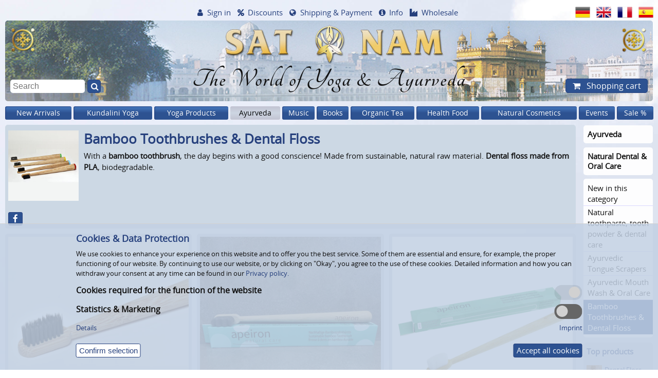

--- FILE ---
content_type: text/html; charset=windows-1252
request_url: https://www.satnam.de/en/bamboo-toothbrushes-dental-floss/
body_size: 14851
content:
<!doctype html>
<html dir="LTR" lang="en">
<head  itemscope itemtype="http://schema.org/Website">
    <meta charset="windows-1252">
    
    <!-- Place favicon.ico and apple-touch-icon.png in the root directory -->
    <link rel="shortcut icon" type="image/x-icon" href="/favicon.ico">
    <link rel="apple-touch-icon" href="/layout_new/images/touch-icon.png">
    <link rel="icon" sizes="192x192" href="/layout_new/images/touch-icon-192.png">
    
    <meta name="viewport" content="width=device-width, initial-scale=1">
    <meta name="msapplication-config" content="none">
    
    <title>Bamboo Toothbrushes &amp; Natural Dental Floss</title>
	<meta name="description" content="With a bamboo toothbrush, the day begins with a good conscience! Made from sustainable, natural raw material. Dental floss made from PLA, biodegradable.">
<meta  itemprop="name" content="Bamboo Toothbrushes & Natural Dental Floss">
<meta  itemprop="url" content="https://www.satnam.de/en/bamboo-toothbrushes-dental-floss/">

<meta property="og:type" content="website">
<meta property="og:title" content="Bamboo Toothbrushes &amp; Natural Dental Floss">
<meta property="og:description" content="With a bamboo toothbrush, the day begins with a good conscience! Made from sustainable, natural raw material. Dental floss made from PLA, biodegradable.">
<meta property="og:url" content="https://www.satnam.de/en/bamboo-toothbrushes-dental-floss/">
<meta property="og:image" content="https://www.satnam.de/images/Zahnpflege-Accessoires-Apeiron.jpg">

    
            <link rel="canonical" href="https://www.satnam.de/en/bamboo-toothbrushes-dental-floss/">
        
            <meta name="robots" content="noodp">
        
    
    <link rel="alternate" href="https://www.satnam.de/de/bambus-zahnbuersten-zahnseide/" hreflang="de">
    <link rel="alternate" href="https://www.satnam.de/en/bamboo-toothbrushes-dental-floss/" hreflang="x-default">
    <link rel="alternate" href="https://www.satnam.de/en/bamboo-toothbrushes-dental-floss/" hreflang="en">
    <link rel="alternate" href="https://www.satnam.de/fr/brosses-a-dents-en-bambou-fil-dentaire/" hreflang="fr">
    <link rel="alternate" href="https://www.satnam.de/es/cepillos-de-dientes-bambu-hilo-dental/" hreflang="es">
        <link rel="preload" href="/layout_new/css/fonts/fontawesome/fontawesome-webfont.woff2?v=4.7.0" as="font" type="font/woff2" crossorigin>
    <link rel="preload" href="/layout_new/css/fonts/Tangerine-Bold/Tangerine-Bold.ttf" as="font" type="font/ttf" crossorigin>
    <link rel="preload" href="/layout_new/css/fonts/open-sans/fonts/Regular/OpenSans-Regular.woff2?v=1.1.0" as="font" type="font/woff2" crossorigin>
    
            
    
    <link rel="stylesheet" href="/layout_new/css/main.css?v=2024_10_04">
    
    <script src="/layout_new/js/vendor/jquery-3.5.1.min.js"></script>
    <script src="/layout_new/js/plugins.min.js?v=2020_12-16-v2"></script>
    <script src="/layout_new/js/main.min.js?v=2023_06-30-2"></script>
    <script async src="/layout_new/js/vendor/lazysizes.min.js"></script>
    <script async src="/layout_new/js/plugins/jquery-ui.min.js?v=2019_02_28"></script>
        <script async src="https://cdn.epoq.de/flow/satnam-de.js?v=2022_09_29" charset="UTF-8"></script>
    <script async src="/layout_new/script/popupBox.min.js?v=2023_04_03"></script>
    
    <script>
        $(document).ready(function () {
            $("img.popupBox").each(function() {
                $link = $(this).parent('a').prop('href');
                if(!$link) $link = $(this).nextAll('a').prop('href');
                
                if ($link) {
                    $(this).createImagePopup('<a href="'+$link+'" style="background-color: transparent;"><img style="border:0;" src="'+$(this).prop('src')+'" \/><\/a>');
                }
                else {
                    $(this).createImagePopup('<img style="border:0;" src="'+$(this).prop('src')+'" \/>');
                }
            });
        });
    </script>
    <script>var $ajaxLangPrefix = "/en/";</script>
<script async src="/layout_new/script/product_info.min.js?V=2020-12-16-v2"></script>
<script async src="/layout_new/js/plugins/jquery.jplayer.min.js?V=2020-12-16"></script>
<script async src="/layout_new/js/plugins/jplayer.playlist.min.js?V=2020-12-16"></script>
<script>
                var $customersReservation = 0;
                var $infoURL = "https://www.satnam.de/en/ajax_dispatcher.php?module=reservation_info";
                var $settingURL = "https://www.satnam.de/en/ajax_dispatcher.php?module=account_reservations";
                </script>
</head>

<body id="top"  class="pagetype-category">
    <div id="body-wrap" class="ym-wrapper">
                
        
        <header>
            
<div id="header-slogan">
    <a href="https://www.satnam.de/en/">
                <picture>
<source media="(max-width: 640px)" srcset="[data-uri]" data-srcset="/bilder/_layout/background/header._W640_.jpg , /bilder/_layout/background/header.jpg 2x" />
	<!-- Source-Default -->
	<source  srcset="[data-uri]" data-srcset="/bilder/_layout/background/header.jpg " />
	<!-- Fallback image -->
	<img src="[data-uri]" data-src="/bilder/_layout/background/header.jpg" alt="SAT NAM EUROPE"  title="SAT NAM EUROPE" width="1340" height="166"  class="lazyload">
</picture>                    <div class="slogan">The World of Yoga &amp; Ayurveda</div>
            </a>
</div>            
            <nav id="icon-navigation" class="box box-grau40">
    <ul>
        <li><a href="#navi-items-top" title="Menu">Menu</a></li>
        <li><a href="#quick-search" title="Search">Search</a></li>
        <li><a href="#navi-account" title="Account">Account</a></li>
        <li><a href="#navi-service" title="Info">Info</a></li>
        <li><a href="#language-switch" title="Languages">Languages</a></li>
                <li><a href="#shopping-cart" title="Shopping Cart">Shopping Cart</a></li>
    </ul>
</nav>

            
            <nav id="headerNav">
    <div id="navi-account">
        <div id="headerAccount" class="hoverable">
                            <a href="javascript:toggleNavi('headerAccount');" class="hide-minified icon icon-account">Sign in</a>
                <div id="account" class="hoverToggleBigScreen">
                    <div id="register-box" class="ym-contain-oh">
    <div class="box box-grau80">
        <div class="headline-h3">Already customer?</div>
        <form name="login" action="https://www.satnam.de/en/login.php" method="POST" class="ym-contain-oh">            <input type="hidden" name="formIsSubmitted" value="1" />
            <input type="text" name="email_address" placeholder="E-Mail or customer number"><br />
            <input type="password" name="password" placeholder="Password"><br />
            <a href="https://www.satnam.de/en/password_forgotten.php">Forgot your password?</a><br />
            <button>Sign in</button>
        </form>
    </div>
    <div class="box box-grau80">
        <div class="headline-h3">No customer yet?</div>
        <ul class="icon icon-checked"><li>Follow-up on your orders</li><li>Different delivery addresses</li><li>Receive our newsletters</li></ul>        <ul class="lotus">
            <li><a href="https://www.satnam.de/en/create_account.php">Open a customer account</a></li>
            <li><a href="https://www.satnam.de/en/create_account.php?yogateacher=1">Open a Yoga Teacher account (benefit from discounts)</a></li>
            <li><a href="https://www.satnam.de/en/create_account.php?trader=1">Open a wholesale account</a></li>
            <li><a href="https://www.satnam.de/en/create_guestaccount.php">Order as guest (without customer account)</a></li>
        </ul>
    </div>
</div>

                </div>
                    </div>
    </div>
    <div id="navi-service">
        <div id="headerDiscount" class="hoverable">
                <a href="javascript:toggleNavi('headerDiscount');" class="icon icon-percent">Discounts</a>
                <div class="hoverToggleBigScreen">
                    <ul id="menu-view-30">
<li><a href="https://www.satnam.de/en/discounts.php" class="">Discounts</a></li><li><a href="https://www.satnam.de/en/conditions-wholesale.php" class="">Wholesale conditions</a></li><li><a href="https://www.satnam.de/en/affiliate_info.php" class="">Affiliate Program</a></li></ul>                </div>
        </div>
        <div id="headerWorldwide" class="hoverable">
                <a href="https://www.satnam.de/en/payment_shipping.php" class="icon icon-globe">Shipping &amp; Payment</a>
        </div>
        <div id="headerService" class="hoverable">
                <a href="javascript:toggleNavi('headerService');" class="icon icon-info">Info</a>
                <div class="hoverToggleBigScreen">
                                            <ul id="menu-view-32">
<li><a href="https://www.satnam.de/en/newsletter.php" class="">Newsletter</a></li><li><a href="https://www.satnam.de/en/gift-vouchers/" class="">Gift Vouchers</a></li><li><a href="https://www.satnam.de/en/reservation.php" class="">Prebooking-service</a></li><li><a href="https://www.satnam.de/en/preislisten/" class="">Pricelist [XLSX]</a></li><li><a href="https://www.satnam.de/en/contact_us.php" class="">Contact US</a></li><li><a href="https://www.satnam.de/en/payment_shipping.php" class="">Shipping & Payment</a></li><li><a href="https://www.satnam.de/en/conditions.php" class="">Terms & Conditions</a></li><li><a href="https://www.satnam.de/en/withdraw.php" class="">Right of revocation</a></li><li><a href="https://www.satnam.de/en/privacy.php" class="">Privacy policy</a></li><li><a href="https://www.satnam.de/en/battery.php" class="">Disposal of batteries &amp; electrical appliances</a></li><li><a href="https://www.satnam.de/en/impressum.php" class="">Imprint</a></li><li><a href="https://www.satnam.de/en/about_us.php" class="">About us</a></li><li><a href="https://www.satnam.de/en/toplinks.php" class="">Top Links</a></li></ul>                                    </div>
        </div>
        <div id="headerResale" class="hoverable">
            <a href="https://www.satnam.de/en/conditions-wholesale.php" class="icon icon-industry">Wholesale</a>
        </div>
    </div>
</nav>
            <nav id="language-switch">
    <ul>
                                <li><a href="https://www.satnam.de/de/bambus-zahnbuersten-zahnseide/" data-langclicked="de" data-flagsclicked="Header"><img src="[data-uri]" data-src="/layout_new/images/languages/german/icon.png" alt="Deutsch"  title="Deutsch" width="48" height="36"  class="lazyload"></a></li>
                                <li><a href="https://www.satnam.de/en/bamboo-toothbrushes-dental-floss/" data-langclicked="en" data-flagsclicked="Header"><img src="[data-uri]" data-src="/layout_new/images/languages/english/icon.png" alt="English"  title="English" width="48" height="36"  class="lazyload"></a></li>
                                <li><a href="https://www.satnam.de/fr/brosses-a-dents-en-bambou-fil-dentaire/" data-langclicked="fr" data-flagsclicked="Header"><img src="[data-uri]" data-src="/layout_new/images/languages/french/icon.png" alt="Fran&ccedil;ais"  title="Fran&ccedil;ais" width="48" height="36"  class="lazyload"></a></li>
                                <li><a href="https://www.satnam.de/es/cepillos-de-dientes-bambu-hilo-dental/" data-langclicked="es" data-flagsclicked="Header"><img src="[data-uri]" data-src="/layout_new/images/languages/espanol/icon.png" alt="Espa&ntilde;ol"  title="Espa&ntilde;ol" width="48" height="36"  class="lazyload"></a></li>
            </ul>
</nav>
            
<div id="quick-search">
    <form id="quick_find_ACTIVATEFORNONEPOQ" name="quick_find" action="https://www.satnam.de/en/search.php" method="get">
        <input type="text" name="keywords" placeholder="Search" value="" class="epoq_search_box"/>
        <button class="epoq_search_button icon icon-quick-search" title="Search" type="submit"></button>
    </form>
</div>            

<div id="shopping-cart" class="hoverable">
    <a href="https://www.satnam.de/en/shopping_cart.php" class="button hide-minified icon icon-shopping-cart" id="button-shopping-cart">
        Shopping cart    </a>
    <div class="content hoverToggleBigScreen">
                    <div class="small-text container-shopping-cart">
                
<div class="ym-contain-oh">
        
    <div class="headline-h2" >
        Shopping cart    </div>
</div>

    <p>Your Shopping Cart is empty.</p>


            </div>
            <div class="small-text container-reservation-cart">
                            </div>
            </div>
</div>

        </header>
        
        <nav id="navi-items-top" class="mainmenu items-navigation"><ul>
<li class="hoverable">
<a href="/en/new-arrivals-sat-nam-shop/" class="first-level ">New Arrivals</a>
</li>
<li class="hoverable">
<a href="/en/kundalini-yoga-products/" class="first-level ">Kundalini Yoga</a>
<div class="flyout-container box">
<div class="column"> <!-- start first column -->
	<ul class="group">
		<li>
		<a href="/en/kundalini-yoga-music/" class="headline ">Kundalini Yoga Music</a>
	<ul class="group-subcategory">
		<li><a href="/en/kundalini-yoga-music-a-z/" class="link-subcategory ">Kundalini Yoga Music A-Z</a></li>
		<li><a href="/en/kundalini-yoga-sadhana-music/" class="link-subcategory ">Kundalini Yoga Sadhana Music</a></li>
		<li><a href="/en/jap-ji-banis-kirtan-shabad-music/" class="link-subcategory ">Jap Ji, Banis, Kirtan &amp; Shabad Music</a></li>
		<li><a href="/en/kundalini-yoga-audio-programe/" class="link-subcategory ">Kundalini Yoga Audio Programs</a></li>
		<li><a href="/en/mantra-download-vouchers/" class="link-subcategory ">Mantra Download Vouchers</a></li>
	</ul>
		</li>
	</ul>
</div> <!-- end div class=column -->
<div class="column"> <!-- start new column at breakpoint -->
	<ul class="group">
		<li>
		<a href="/en/kundalini-yoga-books/" class="headline ">Kundalini Yoga Books</a>
	<ul class="group-subcategory">
		<li><a href="/en/kundalini-yoga-books-in-german/" class="link-subcategory ">German Kundalini Yoga books</a></li>
		<li><a href="/en/kundalini-yoga-books-english/" class="link-subcategory ">English Kundalini Yoga books</a></li>
		<li><a href="/en/kundalini-yoga-books-in-french/" class="link-subcategory ">French Kundalini Yoga books</a></li>
		<li><a href="/en/kundalini-yoga-books-dutch/" class="link-subcategory ">Dutch Kundalini Yoga books</a></li>
		<li><a href="/en/kundalini-yoga-books-spanish-portugese/" class="link-subcategory ">Spanish &amp; Portugese Kundalini Yoga Books</a></li>
	</ul>
		</li>
		<li class="li-link-more"><a href="/en/kundalini-yoga-books/" class="link-more">(2) more...</a></li>
	</ul>
</div> <!-- end div class=column -->
<div class="column"> <!-- start new column at breakpoint -->
	<ul class="group">
		<li>
		<a href="/en/kundalini-yoga-videos/" class="headline ">Kundalini Yoga Videos</a>
	<ul class="group-subcategory">
		<li><a href="/en/kundalini-yoga-videos-german/" class="link-subcategory ">German Kundalini Yoga Videos</a></li>
		<li><a href="/en/kundalini-yoga-kriyas-videos/" class="link-subcategory ">Kundalini Yoga Kriyas Videos</a></li>
		<li><a href="/en/kundalini-yoga-videos-for-women/" class="link-subcategory ">Kundalini Yoga Videos for Women</a></li>
		<li><a href="/en/chakra-yoga-videos/" class="link-subcategory ">Chakra-Yoga Videos</a></li>
		<li><a href="/en/rebirthing-videos/" class="link-subcategory ">Rebirthing Videos</a></li>
		<li><a href="/en/the-masters-touch-kundalini-yoga-dvds/" class="link-subcategory ">The Master's Touch DVDs</a></li>
		<li><a href="/en/foundations-kundalini-yoga-dvds/" class="link-subcategory ">Foundations Yoga DVDs</a></li>
	</ul>
		</li>
		<li class="li-link-more"><a href="/en/kundalini-yoga-videos/" class="link-more">(6) more...</a></li>
	</ul>
</div> <!-- end div class=column -->
<div class="column"> <!-- start new column at breakpoint -->
	<ul class="group">
		<li>
		<a href="/en/yoga-gems-kundalini-yoga-cd-roms/" class="headline ">Kundalini Yoga CD-Roms (Download)</a>
		</li>
	</ul>
	<ul class="group">
		<li>
		<a href="/en/kundalini-posters-postcards/25_705/" class="headline ">Kundalini Pictures, Posters &amp; Postcards</a>
		</li>
	</ul>
	<ul class="group">
		<li>
		<a href="/en/kundalini-yoga-wear/25_715/" class="headline ">Kundalini Yoga Wear</a>
		</li>
	</ul>
	<ul class="group">
		<li>
		<a href="/en/yoga-headcovers-turban-cloth/" class="headline ">Yoga Headcovers &amp; Turban cloth</a>
		</li>
	</ul>
	<ul class="group">
		<li>
		<a href="/en/tantric-necklace-malas/25_717/" class="headline ">Tantric Necklace Malas</a>
		</li>
	</ul>
</div> <!-- end div class=column -->
<div class="column"> <!-- start new column at breakpoint -->
	<ul class="group">
		<li>
		<a href="/en/sikh-karas-and-kirpans/" class="headline ">Sikh Karas &amp; Kirpans</a>
	<ul class="group-subcategory">
		<li><a href="/en/sikh-karas-plain-steel/" class="link-subcategory ">Plain Steel Karas</a></li>
		<li><a href="/en/sikh-karas-mantra-engraving/" class="link-subcategory ">Karas steel &amp; Mantra engraving</a></li>
		<li><a href="/en/sikh-karas-steel-brass/" class="link-subcategory ">Karas Steel &amp; Brass</a></li>
		<li><a href="/en/sikh-karas-black-gold-engraved/" class="link-subcategory ">Karas Black-Gold engraved</a></li>
		<li><a href="/en/khalsa-kirpan-spiritual-dagger/" class="link-subcategory ">Khalsa Kirpans - Spiritual Daggers</a></li>
	</ul>
		</li>
	</ul>
	<ul class="group">
		<li>
		<a href="/en/gift-vouchers/25_707/" class="headline ">Gift Vouchers</a>
		</li>
	</ul>
</div> <!-- end div class="column" -->
</div> <!-- end div class="flyout-container" -->
</li>
<li class="hoverable">
<a href="/en/yoga-products/" class="first-level ">Yoga Products</a>
<div class="flyout-container box">
<div class="column"> <!-- start first column -->
	<ul class="group">
		<li>
		<a href="/en/yoga-mats/" class="headline ">Yoga mats</a>
	<ul class="group-subcategory">
		<li><a href="/en/natural-yogamats/" class="link-subcategory ">Natural Yoga mats</a></li>
		<li><a href="/en/covers-for-natural-yogamats/" class="link-subcategory ">Covers for natural Yoga mats</a></li>
		<li><a href="/en/yoga-mat-yogimat-basic/" class="link-subcategory ">Yoga mats yogimat® basic</a></li>
		<li><a href="/en/yoga-mat-studio-ako-yoga/" class="link-subcategory ">Yoga mat Studio OM Ako Yoga</a></li>
	</ul>
		</li>
		<li class="li-link-more"><a href="/en/yoga-mats/" class="link-more">(12) more...</a></li>
	</ul>
	<ul class="group">
		<li>
		<a href="/en/yoga-bags-for-yoga-mats/" class="headline ">Yoga Bags</a>
	<ul class="group-subcategory">
		<li><a href="/en/yogabags-sat-nam/" class="link-subcategory ">Yoga Bags Sat Nam</a></li>
		<li><a href="/en/yogibag-yoga-bags/" class="link-subcategory ">Yogibag Yoga Bags</a></li>
	</ul>
		</li>
		<li class="li-link-more"><a href="/en/yoga-bags-for-yoga-mats/" class="link-more">(3) more...</a></li>
	</ul>
	<ul class="group">
		<li>
		<a href="/en/meditation-cushions/" class="headline ">Meditation cushions &amp; Yoga Bolsters</a>
	<ul class="group-subcategory">
		<li><a href="/en/meditation-cushion-classic/" class="link-subcategory ">Meditation cushion "Classic"</a></li>
		<li><a href="/en/meditation-cushion-moon/" class="link-subcategory ">Meditation cushion "Moon"</a></li>
		<li><a href="/en/meditation-cushion-sitting-isle/" class="link-subcategory ">Meditation cushion "Sitting Isle"</a></li>
	</ul>
		</li>
		<li class="li-link-more"><a href="/en/meditation-cushions/" class="link-more">(3) more...</a></li>
	</ul>
	<ul class="group">
		<li>
		<a href="/en/yoga-sets-for-beginners/" class="headline ">Yoga Sets for Beginners</a>
		</li>
	</ul>
</div> <!-- end div class=column -->
<div class="column"> <!-- start new column at breakpoint -->
	<ul class="group">
		<li>
		<a href="/en/yoga-accessories/" class="headline ">Yoga Accessories</a>
	<ul class="group-subcategory">
		<li><a href="/en/meditation-stools-yoga-stools/" class="link-subcategory ">Meditation &amp; Yoga Stools</a></li>
		<li><a href="/en/yoga-props/" class="link-subcategory ">Yoga props</a></li>
		<li><a href="/en/yogitowel-by-yogistar/" class="link-subcategory ">Yogitowel by Yogistar</a></li>
		<li><a href="/en/meditation-shawls-and-blankets/68_568_693/" class="link-subcategory ">Meditation shawls and blankets</a></li>
		<li><a href="/en/yoga-timer-meditation-clocks/" class="link-subcategory ">Yoga-Timer &amp; Meditation clocks</a></li>
	</ul>
		</li>
	</ul>
	<ul class="group">
		<li>
		<a href="/en/yoga-clothing-yoga-fashion/" class="headline ">Yoga Clothing</a>
	<ul class="group-subcategory">
		<li><a href="/en/kundalini-yoga-wear/" class="link-subcategory ">Kundalini Yoga Wear</a></li>
		<li><a href="/en/vapus-organic-yoga-clothing/" class="link-subcategory ">VAPUS organic yoga clothing</a></li>
		<li><a href="/en/spirit-of-om-yoga-clothing/" class="link-subcategory ">Spirit of OM Yoga Clothing</a></li>
	</ul>
		</li>
		<li class="li-link-more"><a href="/en/yoga-clothing-yoga-fashion/" class="link-more">(7) more...</a></li>
	</ul>
	<ul class="group">
		<li>
		<a href="/en/yoga-jewelry/" class="headline ">Yoga Jewelry</a>
	<ul class="group-subcategory">
		<li><a href="/en/spirit-of-om-malas/" class="link-subcategory ">Spirit of OM Malas</a></li>
		<li><a href="/en/tantric-necklace-malas/" class="link-subcategory ">Tantric Necklace Malas</a></li>
		<li><a href="/en/spirit-of-om-silver-jewelry/" class="link-subcategory ">Spirit of OM Silver Jewelry</a></li>
	</ul>
		</li>
		<li class="li-link-more"><a href="/en/yoga-jewelry/" class="link-more">(5) more...</a></li>
	</ul>
</div> <!-- end div class=column -->
<div class="column"> <!-- start new column at breakpoint -->
	<ul class="group">
		<li>
		<a href="/en/yoga-music/" class="headline ">Yoga Music</a>
	<ul class="group-subcategory">
		<li><a href="/en/yoga-music-a-z/" class="link-subcategory ">Yoga Music from A-Z</a></li>
		<li><a href="/en/kundalini-yoga-music-a-z/68_569_571/" class="link-subcategory ">Kundalini Yoga Music A-Z</a></li>
		<li><a href="/en/mantra-music/" class="link-subcategory ">Mantra Music</a></li>
		<li><a href="/en/meditation-music/" class="link-subcategory ">Meditation Music</a></li>
		<li><a href="/en/music-for-relaxation/" class="link-subcategory ">Relaxing Music</a></li>
		<li><a href="/en/rhythm-trance-dance-cds/" class="link-subcategory ">Rhythm, Trance &amp; Dance</a></li>
		<li><a href="/en/gong-meditation-cds/" class="link-subcategory ">Gong Meditation</a></li>
	</ul>
		</li>
	</ul>
	<ul class="group">
		<li>
		<a href="/en/yoga-books/" class="headline ">Yoga Books</a>
	<ul class="group-subcategory">
		<li><a href="/en/yoga-meditation-physical-workout/" class="link-subcategory ">Yoga, Meditation, Physical Workout</a></li>
		<li><a href="/en/kundalini-yoga-books-in-german/68_578_580/" class="link-subcategory ">German Kundalini Yoga books</a></li>
		<li><a href="/en/kundalini-yoga-books-english/68_578_581/" class="link-subcategory ">English Kundalini Yoga books</a></li>
		<li><a href="/en/kundalini-yoga-books-in-french/68_578_582/" class="link-subcategory ">French Kundalini Yoga books</a></li>
		<li><a href="/en/kundalini-yoga-books-spanish-portugese/68_578_584/" class="link-subcategory ">Spanish &amp; Portugese Kundalini Yoga Books</a></li>
	</ul>
		</li>
		<li class="li-link-more"><a href="/en/yoga-books/" class="link-more">(2) more...</a></li>
	</ul>
</div> <!-- end div class=column -->
<div class="column"> <!-- start new column at breakpoint -->
	<ul class="group">
		<li>
		<a href="/en/yoga-videos/" class="headline ">Yoga Videos</a>
	<ul class="group-subcategory">
		<li><a href="/en/yoga-inspiration-lifestyle-videos/" class="link-subcategory ">Yoga, Inspiration &amp; Lifestyle Videos</a></li>
		<li><a href="/en/kundalini-yoga-videos-german/68_93_586/" class="link-subcategory ">German Kundalini Yoga Videos</a></li>
		<li><a href="/en/kundalini-yoga-kriyas-videos/68_93_587/" class="link-subcategory ">Kundalini Yoga Kriyas Videos</a></li>
		<li><a href="/en/kundalini-yoga-videos-for-women/68_93_588/" class="link-subcategory ">Kundalini Yoga Videos for Women</a></li>
		<li><a href="/en/chakra-yoga-videos/68_93_589/" class="link-subcategory ">Chakra-Yoga Videos</a></li>
		<li><a href="/en/rebirthing-videos/68_93_591/" class="link-subcategory ">Rebirthing Videos</a></li>
		<li><a href="/en/the-masters-touch-kundalini-yoga-dvds/68_93_590/" class="link-subcategory ">The Master's Touch DVDs</a></li>
		<li><a href="/en/foundations-kundalini-yoga-dvds/68_93_593/" class="link-subcategory ">Foundations Yoga DVDs</a></li>
	</ul>
		</li>
		<li class="li-link-more"><a href="/en/yoga-videos/" class="link-more">(3) more...</a></li>
	</ul>
	<ul class="group">
		<li>
		<a href="/en/yoga-ambiance/" class="headline ">Yoga Ambience</a>
	<ul class="group-subcategory">
		<li><a href="/en/musical-instruments/" class="link-subcategory ">Musical instruments</a></li>
		<li><a href="/en/yoga-poster-wall-art/" class="link-subcategory ">Yoga Poster &amp; Wall Art</a></li>
		<li><a href="/en/yandalas-mandala-poster/" class="link-subcategory ">Yandalas - Mandala Poster</a></li>
	</ul>
		</li>
		<li class="li-link-more"><a href="/en/yoga-ambiance/" class="link-more">(2) more...</a></li>
	</ul>
</div> <!-- end div class=column -->
<div class="column"> <!-- start new column at breakpoint -->
	<ul class="group">
		<li>
		<a href="/en/shakticards/" class="headline ">Shakticards Postcards &amp; Posters</a>
	<ul class="group-subcategory">
		<li><a href="/en/shakticards-yoga-postcards/" class="link-subcategory ">Shakticards Yoga Postcards</a></li>
		<li><a href="/en/shakticards-mandala-postcards/" class="link-subcategory ">Shakticards Mandala postcards</a></li>
	</ul>
		</li>
		<li class="li-link-more"><a href="/en/shakticards/" class="link-more">(4) more...</a></li>
	</ul>
	<ul class="group">
		<li>
		<a href="/en/yoga-art-postcards-posters/" class="headline ">Yoga Art Postcards &amp; Posters</a>
	<ul class="group-subcategory">
		<li><a href="/en/yandalas-mandala-poster/68_389_708/" class="link-subcategory ">Yandalas - Mandala Poster</a></li>
		<li><a href="/en/soulflower-mandala-cards/" class="link-subcategory ">Soulflower Mandala Cards</a></li>
	</ul>
		</li>
		<li class="li-link-more"><a href="/en/yoga-art-postcards-posters/" class="link-more">(5) more...</a></li>
	</ul>
	<ul class="group">
		<li>
		<a href="/en/excellent-life-yoga-study-artprints/" class="headline ">Excellent Life Yoga Study Artprints</a>
		</li>
	</ul>
	<ul class="group">
		<li>
		<a href="/en/incense-sticks-aromatic-oils/" class="headline ">Incense Sticks &amp; Scents</a>
	<ul class="group-subcategory">
		<li><a href="/en/incense-sticks-classics/" class="link-subcategory ">Incense sticks Classics</a></li>
		<li><a href="/en/ha-tha-balms-fragrance-products/" class="link-subcategory ">HA-THA Balms &amp; Fragrance Products</a></li>
		<li><a href="/en/fiore-doriente-incense/" class="link-subcategory ">Fiore D'Oriente Incense</a></li>
	</ul>
		</li>
		<li class="li-link-more"><a href="/en/incense-sticks-aromatic-oils/" class="link-more">(6) more...</a></li>
	</ul>
	<ul class="group">
		<li>
		<a href="/en/gift-vouchers/68_658/" class="headline ">Gift Vouchers</a>
		</li>
	</ul>
</div> <!-- end div class="column" -->
</div> <!-- end div class="flyout-container" -->
</li>
<li class="hoverable">
<a href="/en/ayurveda-products/" class="first-level active-sub">Ayurveda</a>
<div class="flyout-container box">
<div class="column"> <!-- start first column -->
	<ul class="group">
		<li>
		<a href="/en/ayurveda-tea/" class="headline ">Ayurveda Teas</a>
	<ul class="group-subcategory">
		<li><a href="/en/yogi-tea-teabags/" class="link-subcategory ">Yogi Tea teabags</a></li>
		<li><a href="/en/yogi-tea-loose-chai-classic/563_605_607/" class="link-subcategory ">Yogi Tea loose &amp; Yoga Chai</a></li>
		<li><a href="/en/yogi-tea-gift-items/563_605_731/" class="link-subcategory ">Yogi Tea Gift items</a></li>
		<li><a href="/en/yogi-chai/563_605_608/" class="link-subcategory ">Yogi Chai - ready made Yogi Tea</a></li>
		<li><a href="/en/yogi-tea-floor-displays/563_605_728/" class="link-subcategory ">Yogi Tea Floor Displays</a></li>
		<li><a href="/en/shoti-maa-chakra-teas/563_605_609/" class="link-subcategory ">Shoti Maa Chakra Teas</a></li>
		<li><a href="/en/shoti-maa-5-elements-teas/563_605_610/" class="link-subcategory ">Shoti Maa 5 Elements Teas</a></li>
		<li><a href="/en/balance-your-day-shoti-maa-teas/563_605_611/" class="link-subcategory ">Shoti Maa Balance Your Day Teas</a></li>
		<li><a href="/en/pukka-tea-pukka-herbs/" class="link-subcategory ">Pukka Organic Tea – Inspiring Change</a></li>
		<li><a href="/en/maharishi-ayurveda-tea/" class="link-subcategory ">Maharishi Ayurveda Tea</a></li>
		<li><a href="/en/numi-tea/" class="link-subcategory ">Numi Tea - Celebrating Pure Tea</a></li>
		<li><a href="/en/cosmoveda-ayurvedic-tee-organic-teabags/563_605_619/" class="link-subcategory ">Cosmoveda organic Ayurveda Tea, teabags</a></li>
	</ul>
		</li>
		<li class="li-link-more"><a href="/en/ayurveda-tea/" class="link-more">(1) more...</a></li>
	</ul>
</div> <!-- end div class=column -->
<div class="column"> <!-- start new column at breakpoint -->
	<ul class="group">
		<li>
		<a href="/en/ayurveda-coffee-amp-drinks/" class="headline ">Ayurveda-Coffee &amp; Wellness Drinks</a>
		</li>
	</ul>
	<ul class="group">
		<li>
		<a href="/en/ayurveda-food/" class="headline ">Ayurveda Food</a>
	<ul class="group-subcategory">
		<li><a href="/en/basmati-rice-dal-flours-organic/" class="link-subcategory ">Basmati Rice, Dal &amp; Flours</a></li>
		<li><a href="/en/organic-muesli-porridge/" class="link-subcategory ">Organic Muesli &amp; Porridge</a></li>
		<li><a href="/en/organic-ghee-oils/" class="link-subcategory ">Organic Ghee &amp; Oils</a></li>
		<li><a href="/en/ayurvedic-sugar-organic-sweeteners/563_628_636/" class="link-subcategory ">Ayurvedic Sugar &amp; organic Sweeteners</a></li>
		<li><a href="/en/chyavanprash-amla-paste/563_628_642/" class="link-subcategory ">Chyavanprash &amp; Herbal Paste</a></li>
		<li><a href="/en/govinda-fruit-snacks/563_628_641/" class="link-subcategory ">Fruit Snacks &amp; dried fruits</a></li>
	</ul>
		</li>
	</ul>
</div> <!-- end div class=column -->
<div class="column"> <!-- start new column at breakpoint -->
	<ul class="group">
		<li>
		<a href="/en/organic-spices-chutneys/563_640/" class="headline ">Organic Spices, Chutney &amp; Co.</a>
	<ul class="group-subcategory">
		<li><a href="/en/organiic-spices-herbs/563_640_133/" class="link-subcategory ">Organic Spices &amp; Herbs A-Z</a></li>
		<li><a href="/en/classic-ayurveda-spice-blends/563_640_279/" class="link-subcategory ">Classic Ayurveda spice blends</a></li>
		<li><a href="/en/maharishi-organic-churnas/563_640_137/" class="link-subcategory ">Maharishi organic Churnas</a></li>
	</ul>
		</li>
		<li class="li-link-more"><a href="/en/organic-spices-chutneys/563_640/" class="link-more">(3) more...</a></li>
	</ul>
	<ul class="group">
		<li>
		<a href="/en/ayurvedic-food-supplements/" class="headline ">Ayurvedic Food Supplements</a>
	<ul class="group-subcategory">
		<li><a href="/en/ayurveda-organic-herbal-extract-tablets/563_644_645/" class="link-subcategory ">Ayurvedic herbs capsules &amp; tablets</a></li>
		<li><a href="/en/ayurvedic-herbs-loose/563_644_690/" class="link-subcategory ">Ayurvedic Herbs loose</a></li>
		<li><a href="/en/maharishi-ayurveda-rasayanas/563_644_646/" class="link-subcategory ">Maharishi Rasayanas &amp; Herbs</a></li>
		<li><a href="/en/ayurveda-care-food-supplements/563_644_1061261/" class="link-subcategory ">Ayurveda CARE Food Supplements</a></li>
		<li><a href="/en/chyavanprash-amla-paste/563_644_647/" class="link-subcategory ">Chyavanprash &amp; Herbal Paste</a></li>
		<li><a href="/en/amalaki-ayurveda-products/563_644_648/" class="link-subcategory ">Amalaki-Products</a></li>
	</ul>
		</li>
	</ul>
</div> <!-- end div class=column -->
<div class="column"> <!-- start new column at breakpoint -->
	<ul class="group">
		<li>
		<a href="/en/ayurveda-cosmetic/563_650/" class="headline ">Ayurveda Cosmetics</a>
	<ul class="group-subcategory">
		<li><a href="/en/ayurveda-face-care/563_650_194/" class="link-subcategory ">Ayurveda Face care</a></li>
		<li><a href="/en/ayurvedic-shower-gels/563_650_197/" class="link-subcategory ">Ayurvedic Shower Gels</a></li>
		<li><a href="/en/ayurvedic-hair-care/563_650_195/" class="link-subcategory ">Ayurvedic Hair Care</a></li>
		<li><a href="/en/ayurvedic-skin-care/563_650_199/" class="link-subcategory ">Ayurvedic Skin Care</a></li>
		<li><a href="/en/maharishi-ayurveda-natural-cosmetics/563_650_723/" class="link-subcategory ">Maharishi Ayurveda Natural Cosmetics</a></li>
	</ul>
		</li>
		<li class="li-link-more"><a href="/en/ayurveda-cosmetic/563_650/" class="link-more">(8) more...</a></li>
	</ul>
	<ul class="group">
		<li>
		<a href="/en/dental-care-oral-care/" class="headline active-sub">Natural Dental &amp; Oral Care</a>
	<ul class="group-subcategory">
		<li><a href="/en/natural-toothpaste-toothpowder-dental-care/" class="link-subcategory ">Natural toothpaste, tooth powder &amp; dental care</a></li>
		<li><a href="/en/ayurvedic-tongue-scrapers/" class="link-subcategory ">Ayurvedic Tongue Scrapers</a></li>
		<li><a href="/en/ayurvedic-oral-care/" class="link-subcategory ">Ayurvedic Mouth Wash &amp; Oral Care</a></li>
		<li><a href="/en/bamboo-toothbrushes-dental-floss/" class="link-subcategory active">Bamboo Toothbrushes &amp; Dental Floss</a></li>
	</ul>
		</li>
	</ul>
</div> <!-- end div class=column -->
<div class="column"> <!-- start new column at breakpoint -->
	<ul class="group">
		<li>
		<a href="/en/ayurvedic-massage-oils/" class="headline ">Ayurvedic Massage Oils &amp; Accessoires</a>
	<ul class="group-subcategory">
		<li><a href="/en/sesame-oil-aurvedic/" class="link-subcategory ">Sesame Oils</a></li>
		<li><a href="/en/ayurvedic-basic-oils/" class="link-subcategory ">Base oils</a></li>
		<li><a href="/en/traditional-ayurvedic-oils/" class="link-subcategory ">Traditional Ayurvedic Oils</a></li>
		<li><a href="/en/maharishi-ayurvedic-massage-oils/" class="link-subcategory ">Maharishi Ayurvedic Oils</a></li>
		<li><a href="/en/amrita-organics-massage-oils-balms/" class="link-subcategory ">Amrita Organics Massage Oils &amp; Balms</a></li>
	</ul>
		</li>
		<li class="li-link-more"><a href="/en/ayurvedic-massage-oils/" class="link-more">(5) more...</a></li>
	</ul>
	<ul class="group">
		<li>
		<a href="/en/neti-pots-nasal-care/" class="headline ">Neti Pots &amp; Nasal Care</a>
		</li>
	</ul>
	<ul class="group">
		<li>
		<a href="/en/ayurvedic-aromatic-oils/563_651/" class="headline ">Ayurvedic Aromatic Oils</a>
		</li>
	</ul>
	<ul class="group">
		<li>
		<a href="/en/ayurveda-incense-by-nimi/563_652/" class="headline ">Nimi Ayurveda Incense</a>
		</li>
	</ul>
	<ul class="group">
		<li>
		<a href="/en/gift-vouchers/563_661/" class="headline ">Gift Vouchers</a>
		</li>
	</ul>
</div> <!-- end div class="column" -->
</div> <!-- end div class="flyout-container" -->
</li>
<li class="hoverable">
<a href="/en/meditation-yoga-music-cds/" class="first-level ">Music</a>
<div class="flyout-container box">
<div class="column"> <!-- start first column -->
	<ul class="group">
		<li>
		<a href="/en/yoga-music-a-z/69_570/" class="headline ">Yoga Music from A-Z</a>
		</li>
	</ul>
	<ul class="group">
		<li>
		<a href="/en/kundalini-yoga-music/69_572/" class="headline ">Kundalini Yoga Music</a>
	<ul class="group-subcategory">
		<li><a href="/en/kundalini-yoga-music-a-z/69_572_26/" class="link-subcategory ">Kundalini Yoga Music A-Z</a></li>
		<li><a href="/en/kundalini-yoga-sadhana-music/69_572_307/" class="link-subcategory ">Kundalini Yoga Sadhana Music</a></li>
		<li><a href="/en/jap-ji-banis-kirtan-shabad-music/69_572_258/" class="link-subcategory ">Jap Ji, Banis, Kirtan &amp; Shabad Music</a></li>
		<li><a href="/en/kundalini-yoga-audio-programe/69_572_62/" class="link-subcategory ">Kundalini Yoga Audio Programs</a></li>
		<li><a href="/en/mantra-download-vouchers/69_572_387/" class="link-subcategory ">Mantra Download Vouchers</a></li>
	</ul>
		</li>
	</ul>
</div> <!-- end div class=column -->
<div class="column"> <!-- start new column at breakpoint -->
	<ul class="group">
		<li>
		<a href="/en/mantra-music/69_573/" class="headline ">Mantra Music</a>
		</li>
	</ul>
	<ul class="group">
		<li>
		<a href="/en/east-meets-west-music/" class="headline ">East meets West</a>
		</li>
	</ul>
	<ul class="group">
		<li>
		<a href="/en/meditation-music/69_574/" class="headline ">Meditation Music</a>
		</li>
	</ul>
	<ul class="group">
		<li>
		<a href="/en/gong-meditation-cds/69_576/" class="headline ">Gong Meditation</a>
		</li>
	</ul>
	<ul class="group">
		<li>
		<a href="/en/music-for-relaxation/69_575/" class="headline ">Relaxing Music</a>
		</li>
	</ul>
</div> <!-- end div class=column -->
<div class="column"> <!-- start new column at breakpoint -->
	<ul class="group">
		<li>
		<a href="/en/rhythm-trance-dance-cds/69_577/" class="headline ">Rhythm, Trance &amp; Dance</a>
		</li>
	</ul>
	<ul class="group">
		<li>
		<a href="/en/music-for-healing-reiki-ayurveda/" class="headline ">Music for Healing, Reiki &amp; Ayurveda</a>
		</li>
	</ul>
</div> <!-- end div class=column -->
<div class="column"> <!-- start new column at breakpoint -->
	<ul class="group">
		<li>
		<a href="/en/music-specials/" class="headline ">Music Specials</a>
	<ul class="group-subcategory">
		<li><a href="/en/world-full-music/" class="link-subcategory ">World-full Music</a></li>
		<li><a href="/en/osho-music/" class="link-subcategory ">Music from the World of OSHO</a></li>
	</ul>
		</li>
	</ul>
</div> <!-- end div class=column -->
<div class="column"> <!-- start new column at breakpoint -->
	<ul class="group">
		<li>
		<a href="/en/musical-instruments/69_660/" class="headline ">Musical instruments</a>
		</li>
	</ul>
	<ul class="group">
		<li>
		<a href="/en/gift-vouchers/69_662/" class="headline ">Gift Vouchers</a>
		</li>
	</ul>
</div> <!-- end div class="column" -->
</div> <!-- end div class="flyout-container" -->
</li>
<li class="hoverable">
<a href="/en/yoga-ayurveda-books/" class="first-level ">Books</a>
<div class="flyout-container box">
<div class="column"> <!-- start first column -->
	<ul class="group">
		<li>
		<a href="/en/kundalini-yoga-books/94_668/" class="headline ">Kundalini Yoga Books</a>
	<ul class="group-subcategory">
		<li><a href="/en/kundalini-yoga-books-in-german/94_668_57/" class="link-subcategory ">German Kundalini Yoga books</a></li>
		<li><a href="/en/kundalini-yoga-books-english/94_668_58/" class="link-subcategory ">English Kundalini Yoga books</a></li>
		<li><a href="/en/kundalini-yoga-books-in-french/94_668_59/" class="link-subcategory ">French Kundalini Yoga books</a></li>
	</ul>
		</li>
		<li class="li-link-more"><a href="/en/kundalini-yoga-books/94_668/" class="link-more">(4) more...</a></li>
	</ul>
</div> <!-- end div class=column -->
<div class="column"> <!-- start new column at breakpoint -->
	<ul class="group">
		<li>
		<a href="/en/yoga-meditation-physical-workout/94_669/" class="headline ">Yoga, Meditation, Physical Workout</a>
		</li>
	</ul>
	<ul class="group">
		<li>
		<a href="/en/ayurveda-books/" class="headline ">Ayurveda Books</a>
		</li>
	</ul>
	<ul class="group">
		<li>
		<a href="/en/ayurvedic-healthy-cookbooks/" class="headline ">Ayurvedic &amp; Healthy Cookbooks</a>
		</li>
	</ul>
</div> <!-- end div class=column -->
<div class="column"> <!-- start new column at breakpoint -->
	<ul class="group">
		<li>
		<a href="/en/alternative-holistic-healing/" class="headline ">Alternative &amp; Holistic healing</a>
		</li>
	</ul>
	<ul class="group">
		<li>
		<a href="/en/literature-spiritualitity-consciousness/" class="headline ">Spiritualitity &amp; Consciousness</a>
		</li>
	</ul>
</div> <!-- end div class=column -->
<div class="column"> <!-- start new column at breakpoint -->
	<ul class="group">
		<li>
		<a href="/en/books-on-satnam-products/" class="headline ">Books on our products</a>
		</li>
	</ul>
</div> <!-- end div class=column -->
<div class="column"> <!-- start new column at breakpoint -->
	<ul class="group">
		<li>
		<a href="/en/gift-vouchers/94_663/" class="headline ">Gift Vouchers</a>
		</li>
	</ul>
</div> <!-- end div class="column" -->
</div> <!-- end div class="flyout-container" -->
</li>
<li class="hoverable">
<a href="/en/organic-ayurvedic-tea/" class="first-level ">Organic Tea</a>
<div class="flyout-container box">
<div class="column"> <!-- start first column -->
	<ul class="group">
		<li>
		<a href="/en/yogi-tea/" class="headline ">Yogi Tea</a>
	<ul class="group-subcategory">
		<li><a href="/en/new-yogi-teas/" class="link-subcategory ">New Yogi Teas - taste and enjoy!</a></li>
		<li><a href="/en/yogi-tea-loose-chai-classic/" class="link-subcategory ">Yogi Tea loose &amp; Yoga Chai</a></li>
		<li><a href="/en/yogi-tea-classic-spice-teas/" class="link-subcategory ">Yogi Tea Classic Spice Teas</a></li>
		<li><a href="/en/yogi-tea-for-the-senses/" class="link-subcategory ">Yogi Tea For the Senses</a></li>
		<li><a href="/en/yogi-tea-ayurvedic-formulas/" class="link-subcategory ">Yogi Tea Ayurvedic Formulas</a></li>
		<li><a href="/en/yogi-tea-womens-teas/" class="link-subcategory ">Yogi Tea Women's Teas</a></li>
		<li><a href="/en/yogi-tea-greentea/" class="link-subcategory ">Yogi Tea Greentea</a></li>
		<li><a href="/en/golden-temple-chai-blends/" class="link-subcategory ">Yogi Tea Chai Blends</a></li>
		<li><a href="/en/yogi-tee-winter-fit/" class="link-subcategory ">Yogi Tea Winter-Fit</a></li>
		<li><a href="/en/yogi-chai/" class="link-subcategory ">Yogi Chai - ready made Yogi Tea</a></li>
		<li><a href="/en/yogi-tea-gift-items/" class="link-subcategory ">Yogi Tea Gift items</a></li>
	</ul>
		</li>
		<li class="li-link-more"><a href="/en/yogi-tea/" class="link-more">(2) more...</a></li>
	</ul>
</div> <!-- end div class=column -->
<div class="column"> <!-- start new column at breakpoint -->
	<ul class="group">
		<li>
		<a href="/en/shoti-maa-tea/" class="headline ">Shoti Maa Tea</a>
	<ul class="group-subcategory">
		<li><a href="/en/shoti-maa-chakra-teas/" class="link-subcategory ">Shoti Maa Chakra Teas</a></li>
		<li><a href="/en/shoti-maa-5-elements-teas/" class="link-subcategory ">Shoti Maa 5 Elements Teas</a></li>
		<li><a href="/en/balance-your-day-shoti-maa-teas/" class="link-subcategory ">Shoti Maa Balance Your Day Teas</a></li>
		<li><a href="/en/shoti-maa-triple-power-teas/" class="link-subcategory ">Shoti Maa Triple Power Teas</a></li>
	</ul>
		</li>
	</ul>
	<ul class="group">
		<li>
		<a href="/en/hari-tea/" class="headline ">Hari Tea - A new Dimension</a>
		</li>
	</ul>
	<ul class="group">
		<li>
		<a href="/en/shoti-maa-tea-hari-tea-gift-boxes/" class="headline ">Shoti Maa &amp; Hari Tea Gift Boxes</a>
		</li>
	</ul>
</div> <!-- end div class=column -->
<div class="column"> <!-- start new column at breakpoint -->
	<ul class="group">
		<li>
		<a href="/en/pukka-tea-pukka-herbs/106_623/" class="headline ">Pukka Organic Tea – Inspiring Change</a>
		</li>
	</ul>
	<ul class="group">
		<li>
		<a href="/en/maharishi-ayurveda-tea/106_624/" class="headline ">Maharishi Ayurveda Tea</a>
		</li>
	</ul>
	<ul class="group">
		<li>
		<a href="/en/numi-tea/106_625/" class="headline ">Numi Tea - Celebrating Pure Tea</a>
		</li>
	</ul>
	<ul class="group">
		<li>
		<a href="/en/choice-premium-tea/" class="headline ">CHOICE - Authentic. Fair. Organic.</a>
	<ul class="group-subcategory">
		<li><a href="/en/choice-premium-organic-black-teas/" class="link-subcategory ">CHOICE Premium Organic Black Teas</a></li>
		<li><a href="/en/choice-premium-organic-green-teas/" class="link-subcategory ">CHOICE Premium Organic Green Teas</a></li>
		<li><a href="/en/choice-premium-organic-herbal-teas/" class="link-subcategory ">CHOICE Premium Organic Herbal Teas</a></li>
		<li><a href="/en/choice-black-tea-green-tea-loose/" class="link-subcategory ">CHOICE loose Premium Organic Black &amp; Green Teas</a></li>
	</ul>
		</li>
	</ul>
</div> <!-- end div class=column -->
<div class="column"> <!-- start new column at breakpoint -->
	<ul class="group">
		<li>
		<a href="/en/cosmoveda-ayurveda-tea/" class="headline ">Cosmoveda Ayurveda Tea</a>
	<ul class="group-subcategory">
		<li><a href="/en/cosmoveda-ayurvedic-tee-organic-teabags/" class="link-subcategory ">Cosmoveda organic Ayurveda Tea, teabags</a></li>
		<li><a href="/en/cosmoveda-instant-chai/" class="link-subcategory ">Cosmoveda Instant Chai</a></li>
	</ul>
		</li>
	</ul>
	<ul class="group">
		<li>
		<a href="/en/ayurveda-coffee-amp-drinks/106_627/" class="headline ">Ayurveda-Coffee &amp; Wellness Drinks</a>
		</li>
	</ul>
	<ul class="group">
		<li>
		<a href="/en/green-tea-organic/" class="headline ">Green Tea organic</a>
		</li>
	</ul>
	<ul class="group">
		<li>
		<a href="/en/rooibos-tea-organic/" class="headline ">Rooibos Tea organic</a>
		</li>
	</ul>
	<ul class="group">
		<li>
		<a href="/en/black-tea/" class="headline ">Black Tea organic</a>
		</li>
	</ul>
	<ul class="group">
		<li>
		<a href="/en/gift-vouchers/106_664/" class="headline ">Gift Vouchers</a>
		</li>
	</ul>
</div> <!-- end div class="column" -->
</div> <!-- end div class="flyout-container" -->
</li>
<li class="hoverable">
<a href="/en/ayurvedic-health-food/" class="first-level ">Health Food</a>
<div class="flyout-container box">
<div class="column"> <!-- start first column -->
	<ul class="group">
		<li>
		<a href="/en/organic-food/" class="headline ">Organic Food</a>
	<ul class="group-subcategory">
		<li><a href="/en/basmati-rice-dal-flours-organic/171_631_632/" class="link-subcategory ">Basmati Rice, Dal &amp; Flours</a></li>
		<li><a href="/en/organic-ghee-oils/171_631_635/" class="link-subcategory ">Organic Ghee &amp; Oils</a></li>
		<li><a href="/en/greek-organic-olive-oil-olive-products/" class="link-subcategory ">Olivi Greek Organic Olive Oil &amp; Olive Products</a></li>
		<li><a href="/en/organic-muesli-porridge/171_631_633/" class="link-subcategory ">Organic Muesli &amp; Porridge</a></li>
		<li><a href="/en/ayurvedic-sugar-organic-sweeteners/" class="link-subcategory ">Ayurvedic Sugar &amp; organic Sweeteners</a></li>
		<li><a href="/en/stevia-products/" class="link-subcategory ">Stevia products</a></li>
		<li><a href="/en/germinated-cereal-bread/" class="link-subcategory ">Bread from sprouted grains</a></li>
		<li><a href="/en/bread-spreads-organic-nut-butters/" class="link-subcategory ">Bread spreads &amp; organic Nut Butters</a></li>
		<li><a href="/en/savoury-organic-snacks/" class="link-subcategory ">Savoury Snacks</a></li>
	</ul>
		</li>
	</ul>
</div> <!-- end div class=column -->
<div class="column"> <!-- start new column at breakpoint -->
	<ul class="group">
		<li>
		<a href="/en/organic-spices-chutneys/" class="headline ">Organic Spices, Chutney &amp; Co.</a>
	<ul class="group-subcategory">
		<li><a href="/en/organiic-spices-herbs/" class="link-subcategory ">Organic Spices &amp; Herbs A-Z</a></li>
		<li><a href="/en/classic-ayurveda-spice-blends/" class="link-subcategory ">Classic Ayurveda spice blends</a></li>
		<li><a href="/en/maharishi-organic-churnas/" class="link-subcategory ">Maharishi organic Churnas</a></li>
		<li><a href="/en/cosmoveda-organic-masalas/" class="link-subcategory ">Cosmoveda organic Masalas</a></li>
		<li><a href="/en/cosmoveda-organic-single-spices/" class="link-subcategory ">Cosmoveda organic single spices</a></li>
	</ul>
		</li>
		<li class="li-link-more"><a href="/en/organic-spices-chutneys/" class="link-more">(1) more...</a></li>
	</ul>
</div> <!-- end div class=column -->
<div class="column"> <!-- start new column at breakpoint -->
	<ul class="group">
		<li>
		<a href="/en/crystalline-salt-black-salt-gourmet-salt/" class="headline ">Crystalline Salt, Black Salt, Gourmet Salt</a>
		</li>
	</ul>
	<ul class="group">
		<li>
		<a href="/en/superfoods/" class="headline ">Superfoods – for a healthy living</a>
		</li>
	</ul>
	<ul class="group">
		<li>
		<a href="/en/govinda-fruit-snacks/" class="headline ">Fruit Snacks &amp; dried fruits</a>
		</li>
	</ul>
	<ul class="group">
		<li>
		<a href="/en/laddu-cookies-more/" class="headline ">Laddu, cookies &amp; more</a>
		</li>
	</ul>
</div> <!-- end div class=column -->
<div class="column"> <!-- start new column at breakpoint -->
	<ul class="group">
		<li>
		<a href="/en/dietary-supplements/" class="headline ">Dietary Supplements</a>
	<ul class="group-subcategory">
		<li><a href="/en/chyavanprash-amla-paste/" class="link-subcategory ">Chyavanprash &amp; Herbal Paste</a></li>
		<li><a href="/en/amalaki-ayurveda-products/" class="link-subcategory ">Amalaki-Products</a></li>
		<li><a href="/en/ayurveda-organic-herbal-extract-tablets/" class="link-subcategory ">Ayurvedic herbs capsules &amp; tablets</a></li>
		<li><a href="/en/ayurvedic-herbs-loose/" class="link-subcategory ">Ayurvedic Herbs loose</a></li>
		<li><a href="/en/maharishi-ayurveda-rasayanas/" class="link-subcategory ">Maharishi Rasayanas &amp; Herbs</a></li>
		<li><a href="/en/ayurveda-care-food-supplements/" class="link-subcategory ">Ayurveda CARE Food Supplements</a></li>
		<li><a href="/en/spirulina-chlorella-barleygras/" class="link-subcategory ">Spirulina, Chlorella &amp; Co.</a></li>
	</ul>
		</li>
		<li class="li-link-more"><a href="/en/dietary-supplements/" class="link-more">(2) more...</a></li>
	</ul>
</div> <!-- end div class=column -->
<div class="column"> <!-- start new column at breakpoint -->
	<ul class="group">
		<li>
		<a href="/en/ayurveda-coffee-amp-drinks/171_639/" class="headline ">Ayurveda-Coffee &amp; Wellness Drinks</a>
		</li>
	</ul>
	<ul class="group">
		<li>
		<a href="/en/household-items/" class="headline ">Household items</a>
		</li>
	</ul>
	<ul class="group">
		<li>
		<a href="/en/gift-vouchers/171_665/" class="headline ">Gift Vouchers</a>
		</li>
	</ul>
</div> <!-- end div class="column" -->
</div> <!-- end div class="flyout-container" -->
</li>
<li class="hoverable">
<a href="/en/natural-cosmetics/" class="first-level ">Natural Cosmetics</a>
<div class="flyout-container box">
<div class="column"> <!-- start first column -->
	<ul class="group">
		<li>
		<a href="/en/ayurveda-cosmetic/" class="headline ">Ayurveda Cosmetics</a>
	<ul class="group-subcategory">
		<li><a href="/en/ayurveda-face-care/" class="link-subcategory ">Ayurveda Face care</a></li>
		<li><a href="/en/ayurvedic-shower-gels/" class="link-subcategory ">Ayurvedic Shower Gels</a></li>
		<li><a href="/en/ayurvedic-hair-care/" class="link-subcategory ">Ayurvedic Hair Care</a></li>
		<li><a href="/en/ayurvedic-skin-care/" class="link-subcategory ">Ayurvedic Skin Care</a></li>
		<li><a href="/en/maharishi-ayurveda-natural-cosmetics/" class="link-subcategory ">Maharishi Ayurveda Natural Cosmetics</a></li>
		<li><a href="/en/cosmoveda-ayurvedic-body-care-oils/" class="link-subcategory ">Cosmoveda Ayurvedic Body Care Oils</a></li>
	</ul>
		</li>
		<li class="li-link-more"><a href="/en/ayurveda-cosmetic/" class="link-more">(7) more...</a></li>
	</ul>
</div> <!-- end div class=column -->
<div class="column"> <!-- start new column at breakpoint -->
	<ul class="group">
		<li>
		<a href="/en/amrita-organics-natural-cosmetics/" class="headline ">Amrita Organics Natural Cosmetics</a>
	<ul class="group-subcategory">
		<li><a href="/en/natural-organic-face-care/" class="link-subcategory ">Natural Organic Face Care</a></li>
		<li><a href="/en/natural-organic-body-care/" class="link-subcategory ">Natural Organic Body Care</a></li>
		<li><a href="/en/natural-organic-hair-care/" class="link-subcategory ">Natural Organic Hair Care</a></li>
	</ul>
		</li>
	</ul>
</div> <!-- end div class=column -->
<div class="column"> <!-- start new column at breakpoint -->
	<ul class="group">
		<li>
		<a href="/en/dental-care-oral-care/192_653/" class="headline ">Natural Dental &amp; Oral Care</a>
	<ul class="group-subcategory">
		<li><a href="/en/natural-toothpaste-toothpowder-dental-care/192_653_400/" class="link-subcategory ">Natural toothpaste, tooth powder &amp; dental care</a></li>
		<li><a href="/en/ayurvedic-tongue-scrapers/192_653_401/" class="link-subcategory ">Ayurvedic Tongue Scrapers</a></li>
		<li><a href="/en/ayurvedic-oral-care/192_653_402/" class="link-subcategory ">Ayurvedic Mouth Wash &amp; Oral Care</a></li>
		<li><a href="/en/bamboo-toothbrushes-dental-floss/192_653_1061242/" class="link-subcategory ">Bamboo Toothbrushes &amp; Dental Floss</a></li>
	</ul>
		</li>
	</ul>
</div> <!-- end div class=column -->
<div class="column"> <!-- start new column at breakpoint -->
	<ul class="group">
		<li>
		<a href="/en/rose-exclusive-natural-cosmetics-cmd/" class="headline ">Rose Exclusive Care Series CMD</a>
		</li>
	</ul>
	<ul class="group">
		<li>
		<a href="/en/tea-tree-oil-organic-body-care/" class="headline ">Tea Tree Oil organic Body Care</a>
		</li>
	</ul>
	<ul class="group">
		<li>
		<a href="/en/aloe-vera/" class="headline ">Aloe Vera products</a>
		</li>
	</ul>
	<ul class="group">
		<li>
		<a href="/en/neem-products/" class="headline ">Neem Products</a>
		</li>
	</ul>
	<ul class="group">
		<li>
		<a href="/en/ha-tha-balms-fragrance-products/192_1061263/" class="headline ">HA-THA Balms &amp; Fragrance Products</a>
		</li>
	</ul>
</div> <!-- end div class=column -->
<div class="column"> <!-- start new column at breakpoint -->
	<ul class="group">
		<li>
		<a href="/en/earcandles-chakra-candles/" class="headline ">Earcandles &amp; Chakra Candles</a>
	<ul class="group-subcategory">
		<li><a href="/en/biosun-hopi-earcandels/" class="link-subcategory ">Biosun Earcandels</a></li>
		<li><a href="/en/naturhelix-earcandels-chakra-candles/" class="link-subcategory ">Naturhelix Earcandles  &amp; Chakra Candles</a></li>
	</ul>
		</li>
	</ul>
	<ul class="group">
		<li>
		<a href="/en/neti-pots-nasal-care/192_696/" class="headline ">Neti Pots &amp; Nasal Care</a>
		</li>
	</ul>
	<ul class="group">
		<li>
		<a href="/en/gift-vouchers/192_666/" class="headline ">Gift Vouchers</a>
		</li>
	</ul>
</div> <!-- end div class="column" -->
</div> <!-- end div class="flyout-container" -->
</li>
<li class="hoverable">
<a href="/en/events/" class="first-level ">Events</a>
</li>
<li class="hoverable"><a href="https://www.satnam.de/en/specials.php" class="first-level">Sale %</a></li>
</ul></nav>
        
                
                
        <main class="ym-column linearize-level-0">
            <article id="content" class="ym-col1 ym-gl">
                
                                
                                
                                




<div class="catgeory-header box box-grau80 ym-contain-oh">
    
            <div class="ym-g25 category-listing-image">
            <picture>
<source media="(max-width: 420px)" srcset="[data-uri]" data-srcset="/images/Zahnpflege-Accessoires-Apeiron._W378_.jpg , /images/Zahnpflege-Accessoires-Apeiron.jpg 2x" />
	<source media="(max-width: 605px)" srcset="[data-uri]" data-srcset="/images/Zahnpflege-Accessoires-Apeiron._W275_.jpg , /images/Zahnpflege-Accessoires-Apeiron._W378_.jpg 2x" />
	<source media="(max-width: 760px)" srcset="[data-uri]" data-srcset="/images/Zahnpflege-Accessoires-Apeiron._W349_.jpg , /images/Zahnpflege-Accessoires-Apeiron.jpg 2x" />
	<source media="(max-width: 1072px)" srcset="[data-uri]" data-srcset="/images/Zahnpflege-Accessoires-Apeiron._W275_.jpg , /images/Zahnpflege-Accessoires-Apeiron._W378_.jpg 2x" />
	<!-- Source-Default -->
	<source  srcset="[data-uri]" data-srcset="/images/Zahnpflege-Accessoires-Apeiron._W378_.jpg , /images/Zahnpflege-Accessoires-Apeiron.jpg 2x" />
	<!-- Fallback image -->
	<img src="[data-uri]" data-src="/images/Zahnpflege-Accessoires-Apeiron._W320_.jpg" alt="Bamboo Toothbrushes &amp;amp; Dental Floss"  title="Bamboo Toothbrushes &amp;amp; Dental Floss" width="320" height="320" class="lazyload image-left" role="presentation">
</picture>        </div>
        
                    <h1>Bamboo Toothbrushes &amp; Dental Floss</h1>
                
            <p>With a <strong>bamboo toothbrush</strong>, the day begins with a good conscience! Made from sustainable, natural raw material. <strong>Dental floss made from PLA</strong>, biodegradable.</p>
            
    <div id="category-info-sub" class="ym-grid">
        <div class="ym-g33 ym-gl">
            
<div class="social-like-icons">
<button onclick="window.open('https://www.facebook.com/sharer/sharer.php?u=https%3A%2F%2Fwww.satnam.de%2Fen%2Fbamboo-toothbrushes-dental-floss%2F');" class="icon-button" title="Share">
<i class="icon icon-like-facebook"></i>
<span class="icon-button-text">Share</span>
</button>
</div>        </div>
                    </div>

</div>

        
        
    <div class="product-listing ym-contain-oh">
                    <div class="product-listing-element text-center box box-grau60 ym-contain-oh clickable-container">
            

<div id="product-image-9901" class="product-image">
            <div id="productImageListingBox9901" class="product-listing-image-container product-listing-image-square">
            <picture>
<source media="(max-width: 420px)" srcset="[data-uri]" data-srcset="/images/10344_1/Bambus-Zahnbuerste-Apeiron-Blau-1._W378_.jpg , /images/10344_1/Bambus-Zahnbuerste-Apeiron-Blau-1._W640_.jpg 2x" />
	<source media="(max-width: 605px)" srcset="[data-uri]" data-srcset="/images/10344_1/Bambus-Zahnbuerste-Apeiron-Blau-1._W275_.jpg , /images/10344_1/Bambus-Zahnbuerste-Apeiron-Blau-1._W378_.jpg 2x" />
	<source media="(max-width: 760px)" srcset="[data-uri]" data-srcset="/images/10344_1/Bambus-Zahnbuerste-Apeiron-Blau-1._W349_.jpg , /images/10344_1/Bambus-Zahnbuerste-Apeiron-Blau-1._W640_.jpg 2x" />
	<source media="(max-width: 1072px)" srcset="[data-uri]" data-srcset="/images/10344_1/Bambus-Zahnbuerste-Apeiron-Blau-1._W275_.jpg , /images/10344_1/Bambus-Zahnbuerste-Apeiron-Blau-1._W378_.jpg 2x" />
	<!-- Source-Default -->
	<source  srcset="[data-uri]" data-srcset="/images/10344_1/Bambus-Zahnbuerste-Apeiron-Blau-1._W378_.jpg , /images/10344_1/Bambus-Zahnbuerste-Apeiron-Blau-1._W640_.jpg 2x" />
	<!-- Fallback image -->
	<img src="[data-uri]" data-src="/images/10344_1/Bambus-Zahnbuerste-Apeiron-Blau-1._W320_.jpg" alt="Bamboo Toothbrush Apeiron Nature"  title="Bamboo Toothbrush Apeiron Nature" width="320" height="320"  itemprop="image" class="lazyload">
</picture>        </div>
     
</div>
            <h2 class="product-listing-name">
                <a href="https://www.satnam.de/en/bamboo-toothbrush-apeiron.html">
                                            Bamboo Toothbrush Apeiron Nature                                    </a>
            </h2>
                            <p class="product-listing-element-price text-lineheight-1">
                                            <strong class="product-price"><span >3,59</span>&nbsp;<span >&euro;</span></strong>                                        <br>
                    <span class="product-listing-element-availability micro-text grey"><span class="availability-info"  itemprop="availability" content="http://schema.org/InStock"><img src="/bilder/_verfuegbarkeit/Green.png" class="availability-info-img" alt=""> in stock &nbsp;</span><span><img src="[data-uri]" data-src="/layout_new/images/languages/german/icon.png" alt=""  width="48" height="36" class="lazyload delivery-de" style="height: 10px; width: auto;"> 1-3 days </span><br></span>
                </p>
                    </div>
                    <div class="product-listing-element text-center box box-grau60 ym-contain-oh clickable-container">
            

<div id="product-image-9902" class="product-image">
            <div id="productImageListingBox9902" class="product-listing-image-container product-listing-image-square">
            <picture>
<source media="(max-width: 420px)" srcset="[data-uri]" data-srcset="/images/10345/Finident-Bambus-Zahnbuerste-Schwarz-1._W378_.jpg , /images/10345/Finident-Bambus-Zahnbuerste-Schwarz-1._W640_.jpg 2x" />
	<source media="(max-width: 605px)" srcset="[data-uri]" data-srcset="/images/10345/Finident-Bambus-Zahnbuerste-Schwarz-1._W275_.jpg , /images/10345/Finident-Bambus-Zahnbuerste-Schwarz-1._W378_.jpg 2x" />
	<source media="(max-width: 760px)" srcset="[data-uri]" data-srcset="/images/10345/Finident-Bambus-Zahnbuerste-Schwarz-1._W349_.jpg , /images/10345/Finident-Bambus-Zahnbuerste-Schwarz-1._W640_.jpg 2x" />
	<source media="(max-width: 1072px)" srcset="[data-uri]" data-srcset="/images/10345/Finident-Bambus-Zahnbuerste-Schwarz-1._W275_.jpg , /images/10345/Finident-Bambus-Zahnbuerste-Schwarz-1._W378_.jpg 2x" />
	<!-- Source-Default -->
	<source  srcset="[data-uri]" data-srcset="/images/10345/Finident-Bambus-Zahnbuerste-Schwarz-1._W378_.jpg , /images/10345/Finident-Bambus-Zahnbuerste-Schwarz-1._W640_.jpg 2x" />
	<!-- Fallback image -->
	<img src="[data-uri]" data-src="/images/10345/Finident-Bambus-Zahnbuerste-Schwarz-1._W320_.jpg" alt="Finident Bamboo Toothbrush Apeiron, Black"  title="Finident Bamboo Toothbrush Apeiron, Black" width="320" height="320"  itemprop="image" class="lazyload">
</picture>        </div>
     
</div>
            <h2 class="product-listing-name">
                <a href="https://www.satnam.de/en/finident-bamboo-toothbrush-apeiron-black.html">
                                            Finident Bamboo Toothbrush Apeiron, Black                                    </a>
            </h2>
                            <p class="product-listing-element-price text-lineheight-1">
                                            <strong class="product-price"><span >5,79</span>&nbsp;<span >&euro;</span></strong>                                        <br>
                    <span class="product-listing-element-availability micro-text grey"><span class="availability-info"  itemprop="availability" content="http://schema.org/InStock"><img src="/bilder/_verfuegbarkeit/Green.png" class="availability-info-img" alt=""> in stock &nbsp;</span><span><img src="[data-uri]" data-src="/layout_new/images/languages/german/icon.png" alt=""  width="48" height="36" class="lazyload delivery-de" style="height: 10px; width: auto;"> 1-3 days </span><br></span>
                </p>
                    </div>
                    <div class="product-listing-element text-center box box-grau60 ym-contain-oh clickable-container">
            

<div id="product-image-9903" class="product-image">
            <div id="productImageListingBox9903" class="product-listing-image-container product-listing-image-square">
            <picture>
<source media="(max-width: 420px)" srcset="[data-uri]" data-srcset="/images/10346/Finident-Zahnbuerste-Weiss-1._W378_.jpg , /images/10346/Finident-Zahnbuerste-Weiss-1._W640_.jpg 2x" />
	<source media="(max-width: 605px)" srcset="[data-uri]" data-srcset="/images/10346/Finident-Zahnbuerste-Weiss-1._W275_.jpg , /images/10346/Finident-Zahnbuerste-Weiss-1._W378_.jpg 2x" />
	<source media="(max-width: 760px)" srcset="[data-uri]" data-srcset="/images/10346/Finident-Zahnbuerste-Weiss-1._W349_.jpg , /images/10346/Finident-Zahnbuerste-Weiss-1._W640_.jpg 2x" />
	<source media="(max-width: 1072px)" srcset="[data-uri]" data-srcset="/images/10346/Finident-Zahnbuerste-Weiss-1._W275_.jpg , /images/10346/Finident-Zahnbuerste-Weiss-1._W378_.jpg 2x" />
	<!-- Source-Default -->
	<source  srcset="[data-uri]" data-srcset="/images/10346/Finident-Zahnbuerste-Weiss-1._W378_.jpg , /images/10346/Finident-Zahnbuerste-Weiss-1._W640_.jpg 2x" />
	<!-- Fallback image -->
	<img src="[data-uri]" data-src="/images/10346/Finident-Zahnbuerste-Weiss-1._W320_.jpg" alt="Finident Bamboo Toothbrush Apeiron, White"  title="Finident Bamboo Toothbrush Apeiron, White" width="320" height="320"  itemprop="image" class="lazyload">
</picture>        </div>
     
</div>
            <h2 class="product-listing-name">
                <a href="https://www.satnam.de/en/finident-bamboo-toothbrush-apeiron-white.html">
                                            Finident Bamboo Toothbrush Apeiron, White                                    </a>
            </h2>
                            <p class="product-listing-element-price text-lineheight-1">
                                            <strong class="product-price"><span >5,79</span>&nbsp;<span >&euro;</span></strong>                                        <br>
                    <span class="product-listing-element-availability micro-text grey"><span class="availability-info"  itemprop="availability" content="http://schema.org/InStock"><img src="/bilder/_verfuegbarkeit/Green.png" class="availability-info-img" alt=""> in stock &nbsp;</span><span><img src="[data-uri]" data-src="/layout_new/images/languages/german/icon.png" alt=""  width="48" height="36" class="lazyload delivery-de" style="height: 10px; width: auto;"> 1-3 days </span><br></span>
                </p>
                    </div>
                    <div class="product-listing-element text-center box box-grau60 ym-contain-oh clickable-container">
            

<div id="product-image-9899" class="product-image">
            <div id="productImageListingBox9899" class="product-listing-image-container product-listing-image-square">
            <picture>
<source media="(max-width: 420px)" srcset="[data-uri]" data-srcset="/images/10347/Zahnseide-Apeiron._W378_.jpg , /images/10347/Zahnseide-Apeiron._W640_.jpg 2x" />
	<source media="(max-width: 605px)" srcset="[data-uri]" data-srcset="/images/10347/Zahnseide-Apeiron._W275_.jpg , /images/10347/Zahnseide-Apeiron._W378_.jpg 2x" />
	<source media="(max-width: 760px)" srcset="[data-uri]" data-srcset="/images/10347/Zahnseide-Apeiron._W349_.jpg , /images/10347/Zahnseide-Apeiron._W640_.jpg 2x" />
	<source media="(max-width: 1072px)" srcset="[data-uri]" data-srcset="/images/10347/Zahnseide-Apeiron._W275_.jpg , /images/10347/Zahnseide-Apeiron._W378_.jpg 2x" />
	<!-- Source-Default -->
	<source  srcset="[data-uri]" data-srcset="/images/10347/Zahnseide-Apeiron._W378_.jpg , /images/10347/Zahnseide-Apeiron._W640_.jpg 2x" />
	<!-- Fallback image -->
	<img src="[data-uri]" data-src="/images/10347/Zahnseide-Apeiron._W320_.jpg" alt="Dental Floss Apeiron Nature, 30 m thread length"  title="Dental Floss Apeiron Nature, 30 m thread length" width="320" height="320"  itemprop="image" class="lazyload">
</picture>        </div>
     
</div>
            <h2 class="product-listing-name">
                <a href="https://www.satnam.de/en/dental-floss-apeiron-nature.html">
                                            Dental Floss Apeiron Nature, 30 m thread length                                    </a>
            </h2>
                            <p class="product-listing-element-price text-lineheight-1">
                                            <strong class="product-price"><span >6,99</span>&nbsp;<span >&euro;</span></strong>                                        <br>
                    <span class="product-listing-element-availability micro-text grey"><span class="availability-info"  itemprop="availability" content="http://schema.org/InStock"><img src="/bilder/_verfuegbarkeit/Green.png" class="availability-info-img" alt=""> in stock &nbsp;</span><span><img src="[data-uri]" data-src="/layout_new/images/languages/german/icon.png" alt=""  width="48" height="36" class="lazyload delivery-de" style="height: 10px; width: auto;"> 1-3 days </span><br></span>
                </p>
                    </div>
    </div>
    
    




            
            </article> <!-- END of #content .ym-col1 -->
            
                            <aside id="column-right" class="ym-col3 ym-gr">
                    

<div class="linearize-level-2" id="column-right-container">
            <div class="subnav"><nav id="subnav-container"  itemscope itemtype="http://schema.org/BreadcrumbList">
  <div class="headline-h2 box box-weiss"  itemprop="itemListElement"  itemscope itemtype="http://schema.org/ListItem"><a href="https://www.satnam.de/en/ayurveda-products/"  itemprop="item"><span  itemprop="name">Ayurveda</span></a><meta  itemprop="position" content="2"></div>
  <div class="headline-h3 box box-weiss"  itemprop="itemListElement"  itemscope itemtype="http://schema.org/ListItem"><a href="https://www.satnam.de/en/dental-care-oral-care/"  itemprop="item"><span  itemprop="name">Natural Dental &amp; Oral Care</span></a><meta  itemprop="position" content="3"></div>
</nav>
<nav id="navi-items-subnav" class="box box-weiss"  itemscope itemtype="http://schema.org/ListItem"><ul id="menu-view-20">
<li   itemprop="itemListElement"  itemscope itemtype="http://schema.org/ListItem"><a href="https://www.satnam.de/en/news/dental-care-oral-care/"  itemprop="item"><span  itemprop="name">New in this category</span></a><meta  itemprop="position" content="4"></li>
<li class="entry-400"  itemprop="itemListElement"  itemscope itemtype="http://schema.org/ListItem"><a href="https://www.satnam.de/en/natural-toothpaste-toothpowder-dental-care/"  itemprop="item"><span  itemprop="name">Natural toothpaste, tooth powder &amp; dental care</span></a><meta  itemprop="position" content="5"></li>
<li class="entry-401"  itemprop="itemListElement"  itemscope itemtype="http://schema.org/ListItem"><a href="https://www.satnam.de/en/ayurvedic-tongue-scrapers/"  itemprop="item"><span  itemprop="name">Ayurvedic Tongue Scrapers</span></a><meta  itemprop="position" content="6"></li>
<li class="entry-402"  itemprop="itemListElement"  itemscope itemtype="http://schema.org/ListItem"><a href="https://www.satnam.de/en/ayurvedic-oral-care/"  itemprop="item"><span  itemprop="name">Ayurvedic Mouth Wash &amp; Oral Care</span></a><meta  itemprop="position" content="7"></li>
<li class="entry-1061242 active"  itemprop="itemListElement"  itemscope itemtype="http://schema.org/ListItem"><a href="https://www.satnam.de/en/bamboo-toothbrushes-dental-floss/"  itemprop="item"><span  itemprop="name">Bamboo Toothbrushes &amp; Dental Floss</span></a><meta  itemprop="position" content="8"></li>
</ul>
</nav>
</div>
    <div class="top-products top-products-default show-info box"><div class="initial-products"><div class="headline-h2">Top products</div><ul><li><a href="https://www.satnam.de/en/dental-floss-apeiron-nature.html"><span class="img"><picture>
<!-- Source-Default -->
	<source  srcset="[data-uri]" data-srcset="/images/10347/Zahnseide-Apeiron._W030_.jpg , /images/10347/Zahnseide-Apeiron._W080_.jpg 2x" />
	<!-- Fallback image -->
	<img src="[data-uri]" data-src="/images/10347/Zahnseide-Apeiron._W030_.jpg" alt="Dental Floss Apeiron Nature, 30 m thread length"  title="Dental Floss Apeiron Nature, 30 m thread length" width="30" height="30"  class="lazyload">
</picture></span><span class="text">Dental Floss Apeiron Nature, 30 m thread length</span></a></li><li><a href="https://www.satnam.de/en/finident-bamboo-toothbrush-apeiron-white.html"><span class="img"><picture>
<!-- Source-Default -->
	<source  srcset="[data-uri]" data-srcset="/images/10346/Finident-Zahnbuerste-Weiss-1._W030_.jpg , /images/10346/Finident-Zahnbuerste-Weiss-1._W080_.jpg 2x" />
	<!-- Fallback image -->
	<img src="[data-uri]" data-src="/images/10346/Finident-Zahnbuerste-Weiss-1._W030_.jpg" alt="Finident Bamboo Toothbrush Apeiron, White"  title="Finident Bamboo Toothbrush Apeiron, White" width="30" height="30"  class="lazyload">
</picture></span><span class="text">Finident Bamboo Toothbrush Apeiron, White</span></a></li><li><a href="https://www.satnam.de/en/bamboo-toothbrush-apeiron.html"><span class="img"><picture>
<!-- Source-Default -->
	<source  srcset="[data-uri]" data-srcset="/images/10344_1/Bambus-Zahnbuerste-Apeiron-Blau-1._W030_.jpg , /images/10344_1/Bambus-Zahnbuerste-Apeiron-Blau-1._W080_.jpg 2x" />
	<!-- Fallback image -->
	<img src="[data-uri]" data-src="/images/10344_1/Bambus-Zahnbuerste-Apeiron-Blau-1._W030_.jpg" alt="Bamboo Toothbrush Apeiron Nature"  title="Bamboo Toothbrush Apeiron Nature" width="30" height="30"  class="lazyload">
</picture></span><span class="text">Bamboo Toothbrush Apeiron Nature</span></a></li><li><a href="https://www.satnam.de/en/finident-bamboo-toothbrush-apeiron-black.html"><span class="img"><picture>
<!-- Source-Default -->
	<source  srcset="[data-uri]" data-srcset="/images/10345/Finident-Bambus-Zahnbuerste-Schwarz-1._W030_.jpg , /images/10345/Finident-Bambus-Zahnbuerste-Schwarz-1._W080_.jpg 2x" />
	<!-- Fallback image -->
	<img src="[data-uri]" data-src="/images/10345/Finident-Bambus-Zahnbuerste-Schwarz-1._W030_.jpg" alt="Finident Bamboo Toothbrush Apeiron, Black"  title="Finident Bamboo Toothbrush Apeiron, Black" width="30" height="30"  class="lazyload">
</picture></span><span class="text">Finident Bamboo Toothbrush Apeiron, Black</span></a></li></ul></div></div><div class="top-products top-products-list-of-four show-info box"><div class="initial-products"><div class="headline-h2">Top products</div><ul class="list-of-four linearize-level-1"><li><a href="https://www.satnam.de/en/dental-floss-apeiron-nature.html"><picture>
<!-- Source-Default -->
	<source  srcset="[data-uri]" data-srcset="/images/10347/Zahnseide-Apeiron._W080_.jpg , /images/10347/Zahnseide-Apeiron._W177_.jpg 2x" />
	<!-- Fallback image -->
	<img src="[data-uri]" data-src="/images/10347/Zahnseide-Apeiron._W080_.jpg" alt="Dental Floss Apeiron Nature, 30 m thread length"  title="Dental Floss Apeiron Nature, 30 m thread length" width="80" height="80"  class="lazyload">
</picture><br>Dental Floss Apeiron Nature, 30 m thread length</a></li><li><a href="https://www.satnam.de/en/finident-bamboo-toothbrush-apeiron-white.html"><picture>
<!-- Source-Default -->
	<source  srcset="[data-uri]" data-srcset="/images/10346/Finident-Zahnbuerste-Weiss-1._W080_.jpg , /images/10346/Finident-Zahnbuerste-Weiss-1._W177_.jpg 2x" />
	<!-- Fallback image -->
	<img src="[data-uri]" data-src="/images/10346/Finident-Zahnbuerste-Weiss-1._W080_.jpg" alt="Finident Bamboo Toothbrush Apeiron, White"  title="Finident Bamboo Toothbrush Apeiron, White" width="80" height="80"  class="lazyload">
</picture><br>Finident Bamboo Toothbrush Apeiron, White</a></li><li><a href="https://www.satnam.de/en/bamboo-toothbrush-apeiron.html"><picture>
<!-- Source-Default -->
	<source  srcset="[data-uri]" data-srcset="/images/10344_1/Bambus-Zahnbuerste-Apeiron-Blau-1._W080_.jpg , /images/10344_1/Bambus-Zahnbuerste-Apeiron-Blau-1._W177_.jpg 2x" />
	<!-- Fallback image -->
	<img src="[data-uri]" data-src="/images/10344_1/Bambus-Zahnbuerste-Apeiron-Blau-1._W080_.jpg" alt="Bamboo Toothbrush Apeiron Nature"  title="Bamboo Toothbrush Apeiron Nature" width="80" height="80"  class="lazyload">
</picture><br>Bamboo Toothbrush Apeiron Nature</a></li><li><a href="https://www.satnam.de/en/finident-bamboo-toothbrush-apeiron-black.html"><picture>
<!-- Source-Default -->
	<source  srcset="[data-uri]" data-srcset="/images/10345/Finident-Bambus-Zahnbuerste-Schwarz-1._W080_.jpg , /images/10345/Finident-Bambus-Zahnbuerste-Schwarz-1._W177_.jpg 2x" />
	<!-- Fallback image -->
	<img src="[data-uri]" data-src="/images/10345/Finident-Bambus-Zahnbuerste-Schwarz-1._W080_.jpg" alt="Finident Bamboo Toothbrush Apeiron, Black"  title="Finident Bamboo Toothbrush Apeiron, Black" width="80" height="80"  class="lazyload">
</picture><br>Finident Bamboo Toothbrush Apeiron, Black</a></li></ul></div></div>    <div id="satnam-lounge" class="has-more-to-extend box box-grau60">
    <div class="headline-h2"><a href="https://www.satnam.de/en/sat-nam-lounge.php">Lounge</a></div>
    <nav id="satnam-lounge-nav" class="more-initial">
        <div class="more-trigger"><i class="icon icon-left icon-size-30"></i><span>more</span></div>
        <div class="more-extended hidden box box-weiss box-shadow">
            <i class="icon icon-right icon-size-30"></i>
            <div class="headline-h2"><a href="https://www.satnam.de/en/sat-nam-lounge.php">Lounge</a></div>
            <ul class="extended-column">
            <li><a href="https://www.satnam.de/en/sat-nam-lounge.php">Overview</a></li>
                    <li><a href="https://www.satnam.de/en/kundalini-yoga.php">Kundalini Yoga</a></li>
                    <li><a href="https://www.satnam.de/en/yoga.php">Yoga-Products</a></li>
                    <li><a href="https://www.satnam.de/en/ayurveda.php">Ayurveda-Products</a></li>
                    <li><a href="https://www.satnam.de/en/music.php">Meditation Music</a></li>
                    <li><a href="https://www.satnam.de/en/books.php">Books & Videos</a></li>
                    <li><a href="https://www.satnam.de/en/tea.php">Organic Tea & Organic Food</a></li>
                    <li><a href="https://www.satnam.de/en/nahrungsergaenzungen.php">Food Supplements</a></li>
                    <li><a href="https://www.satnam.de/en/cosmetics.php">Natural Cosmetics & Wellness</a></li>
                    <li><a href="https://www.satnam.de/en/toplinks.php">Top Links</a></li>
            </ul>
        </div>
    </nav>
</div></div>

                </aside>
                        
            <div id="global-scroll-top"><a href="#top" class="jumpLink">go to top</a></div>
        </main>
        
        <footer id="footer" class="ym-column linearize-level-0">
            
<div class="ym-col1 ym-gl">
    <div class="ym-grid linearize-level-1 ym-contain-oh row1">
        <div class="section ym-g50 ym-gl newsletter">
            <div class="headline-h2">Sat&nbsp;Nam Newsletter: Offers, News & Specials</div>
                                            <form action="https://www.satnam.de/en/newsletter.php" method="POST"  class="ym-form linearize-form ym-columnar newsletter-form">
	<input type="hidden" name="formIsSubmitted" value="1" />
                    <input type="hidden" name="footerCall" value="1" />
                    <div class="ym-fbox ym-fbox-email field-container field-container-email field-container-userEmail " >


<input type="email" name="userEmail" id="useremail-46120" value=""  placeholder="E-Mail" />

</div>                    <button>subscribe</button>
                    
                </form>
                        
            <div class="has-more-to-extend">
                <div class="content-p more-basic">Receive our monthly offers, news, trends and event infos</div>
                <div class="content-p more-extended hidden">Receive our monthly offers, news, trends and event infos with our Sat&nbsp;Nam Newsletter. You can use the corresponding link in the newsletter or send us a message to unsubscribe the newsletter anytime; the relevant contact details can be found in our <a href="/en/impressum.php">Imprint</a>. Your email address will then be deleted from the mailing list.</div>
                <div class="content-p more-trigger">...show more</div>
                <div class="content-p less-trigger hidden">...show less</div>
            </div>
        </div>
        <div class="ym-g50 ym-gr linearize-level-2 ym-contain-oh">
            <div class="section ym-g50 ym-gl worldwide ym-contain-oh">
                <div class="headline-h2"><a href="https://www.satnam.de/en/payment_shipping.php">Worldwide shipping</a></div>
                <div class="content-p">
                    <a href="https://www.satnam.de/en/payment_shipping.php"><img src="/layout_new/images/footer/worldwide/worldwide.png" alt="" width="88" height="30" />
                    Easy, secure, fast</a>
                </div>
            </div>
            <div class="section ym-g50 ym-gr multilingual ym-contain-oh">
                <div class="headline-h2">Multilingual Service</div>
                <div class="content-p">
                    <span class="languageflags"><a href="https://www.satnam.de/de/bambus-zahnbuersten-zahnseide/" data-langclicked="de" data-flagsclicked="Footer"><img src="[data-uri]" data-src="/layout_new/images/languages/german/icon.png" alt="Deutsch"  title="Deutsch" width="48" height="36"  class="lazyload"></a><a href="https://www.satnam.de/en/bamboo-toothbrushes-dental-floss/" data-langclicked="en" data-flagsclicked="Footer"><img src="[data-uri]" data-src="/layout_new/images/languages/english/icon.png" alt="English"  title="English" width="48" height="36"  class="lazyload"></a><a href="https://www.satnam.de/fr/brosses-a-dents-en-bambou-fil-dentaire/" data-langclicked="fr" data-flagsclicked="Footer"><img src="[data-uri]" data-src="/layout_new/images/languages/french/icon.png" alt="Fran&ccedil;ais"  title="Fran&ccedil;ais" width="48" height="36"  class="lazyload"></a><a href="https://www.satnam.de/es/cepillos-de-dientes-bambu-hilo-dental/" data-langclicked="es" data-flagsclicked="Footer"><img src="[data-uri]" data-src="/layout_new/images/languages/espanol/icon.png" alt="Espa&ntilde;ol"  title="Espa&ntilde;ol" width="48" height="36"  class="lazyload"></a></span>                </div>
            </div>
        </div>
    </div>
    <div class="ym-grid linearize-level-1 ym-contain-oh row2">
        <div class="section ym-g50 ym-gl linearize-level-2 ym-contain-oh satnamService">
            <div class="headline-h2">Sat Nam Service</div>
            <div class="ym-g50 ym-gl">
                <ul id="menu-view-23">
<li><a href="https://www.satnam.de/en/discounts.php" class="">Discounts</a></li><li><a href="https://www.satnam.de/en/conditions-wholesale.php" class="">Wholesale conditions</a></li><li><a href="https://www.satnam.de/en/affiliate_info.php" class="">Affiliate Program</a></li><li><a href="https://www.satnam.de/en/gift-vouchers/" class="">Gift Vouchers</a></li></ul>            </div>
            <div class="ym-g50 ym-gr">
                <ul id="menu-view-25">
<li><a href="https://www.satnam.de/en/reservation.php" class="">Prebooking-service</a></li><li><a href="https://www.satnam.de/en/sat-nam-lounge.php" class="">Sat Nam Lounge</a></li><li><a href="https://www.satnam.de/en/toplinks.php" class="">Top Links</a></li></ul>            </div>
        </div>
        <div class="section ym-g50 ym-gr linearize-level-2 ym-contain-oh satnamInfo">
            <div class="ym-g50 ym-gl">
                <div class="headline-h2">Sat Nam Info</div>
                <ul id="menu-view-13">
<li><a href="https://www.satnam.de/en/payment_shipping.php" class="">Shipping & Payment</a></li><li><a href="https://www.satnam.de/en/contact_us.php" class="">Contact & Advice</a></li><li><a href="https://www.satnam.de/en/impressum.php" class="">Imprint</a></li><li><a href="https://www.satnam.de/en/conditions.php" class="">Business Terms</a></li><li><a href="https://www.satnam.de/en/withdraw.php" class="">Right of revocation</a></li></ul>            </div>
            <div class="ym-g50 ym-gr">
                <ul id="menu-view-21">
<li><a href="https://www.satnam.de/en/privacy.php" class="">Privacy policy</a></li><li><a href="https://www.satnam.de/en/battery.php" class="">Disposal of batteries &amp; electrical appliances</a></li><li><a href="https://www.satnam.de/en/about_us.php" class="">About us</a></li></ul>                <span id="placeholderGoogleRatingBadgeContainer"></span>
            </div>
        </div>
    </div>
</div>

<aside class="ym-col3 ym-gr">
    <div class="section trustmark">
            <a href="https://www.haendlerbund.de/kaeufersiegel/ecommerce-europe-trustmark/zertifikat/?uuid=db5fa880-c253-11e4-bc3a-14dae9b38da3-1823898434" target="_blank">
<picture>
	<source media="(max-width: 760px)" srcset="/layout_new/images/footer/aside/etrust-logo_hd.png">
	<img src="/layout_new/images/footer/aside/etrust-logo.png" width="56" height="46" title="Ecommerce Europe Trustmark" alt="Ecommerce Europe Trustmark Logo" srcset="/layout_new/images/footer/aside/etrust-logo.png, /layout_new/images/footer/aside/etrust-logo_hd.png 2x">
</picture>
</a>    </div>
    <div class="section bioCert">
        <div class="headline-h2"><a href="/pdf/Bio-Zertifikat_SATNAM.pdf" target="_blank">Certified organic</a></div>
        <div class="content-p"><a href="/pdf/Bio-Zertifikat_SATNAM.pdf" target="_blank">
            <picture>
                <source media="(max-width: 760px)" srcset="[data-uri]" data-srcset="/layout_new/images/footer/aside/eu-organic.jpg">
                <img src="[data-uri]" data-src="/layout_new/images/footer/aside/eu-organic-w040.jpg" alt=""  width="40" height="27" data-srcset="/layout_new/images/footer/aside/eu-organic-w040.jpg, /layout_new/images/footer/aside/eu-organic.jpg 2x" class="lazyload">            </picture>
            DE-ECO-007            </a>
        </div>
    </div>
    <div class="section naturalCosmetics">
        <div class="headline-h2"><a href="https://www.bdih.de/" target="_blank">Natural Cosmetics</a></div>
        <div class="content-p"><a href="https://www.bdih.de/" target="_blank">
            <picture>
                <source media="(max-width: 760px)" srcset="[data-uri]" data-srcset="/layout_new/images/footer/aside/naturkosmetik-logo.png">
                <img src="[data-uri]" data-src="/layout_new/images/footer/aside/naturkosmetik-logo-w040.png" alt=""  width="40" height="40" data-srcset="/layout_new/images/footer/aside/naturkosmetik-logo-w040.png, /layout_new/images/footer/aside/naturkosmetik-logo.png 2x" class="lazyload">            </picture>
            BDIH-Standard            </a>
        </div>
    </div>
    
    <div class="section socialIcons"  itemscope itemtype="http://schema.org/Organization">
        <meta  itemprop="name" content="Sat Nam Europe">        <meta  itemprop="email" content="shop@satnam.de">        <link  itemprop="url" href="https://www.satnam.de">
        <a  itemprop="sameAs" href="https://www.facebook.com/SatNam.eu.International/" target="_blank"><img src="/layout_new/images/footer/social-icons/facebook-logo.png" alt="Facebook" /></a>
</div>
    
</aside>        </footer>
        
                
<div class="ym-contain-oh ym-equalize-level-1-container">
    <aside class="ym-grid linearize-level-1 ym-equalize fixed-partner-links">
        <div class="section box box-weiss text-center ym-g50 ym-gl fixed-partner-link-yogipress">
            <h2>Yogi Press</h2>
            <p>
                <img src="[data-uri]" data-src="/layout_new/images/logo-yogipress-w200.png" alt="Yogi Press"  title="Yogi Press" width="200" height="51" data-srcset="/layout_new/images/logo-yogipress-w200.png, /layout_new/images/logo-yogipress.png 2x" class="lazyload"><br />
                <strong>Our publishing for Kundalini Yoga &amp; more</strong><br>Books, Music, Videos &amp; Accessories for Yogis<br><a href="http://www.yogipress.de/index.php/en/" target="_blank">www.yogipress.de</a>            </p>
        </div>
        
        <div class="section box box-weiss text-center ym-g50 ym-gr fixed-partner-link-mantradownload">
            <h2>Mantra Download</h2>
            <p>
                <img src="/layout_new/images/logo-mantradownload-w100.jpg" alt="Mantra Download"  title="Mantra Download" width="100" height="100" srcset="/layout_new/images/logo-mantradownload-w100.jpg, /layout_new/images/logo-mantradownload-w200.jpg 2x" class="no-lazyload"><br />
                <strong>Music Downloads &amp; eBooks</strong><br>A vast offer from Yogis for Yogis<br><a href="https://www.mantradownload.com/en/" target="_blank">www.mantradownload.com</a>            </p>
        </div>
    </aside>
</div>
    </div> <!-- END of #body-wrap .ym-wrapper -->
    
    <div id="window-size-responsive"></div>
    
        
        
        
            <div class="cookieConsentFooter">
<div class="cookieConsentFooter__Content small-text">
<h2>Cookies & Data Protection</h2>
<p class="small-text">
We use cookies to enhance your experience on this website and to offer you the best service. Some of them are essential and ensure, for example, the proper functioning of our website. By continuing to use our website, or by clicking on "Okay", you agree to the use of these cookies. Detailed information and how you can withdraw your consent at any time can be found in our <a href="/en/privacy.php">Privacy policy.</a>
</p>
<form name="CookieConsentSettings" action="javascript:void(0);" onsubmit="cookieConsentSet(event, this);">
    <h3 class="contain-oh">
    <label class="switch button-right"><span class="slider round readonly active"></span></label>
Cookies required for the function of the website
    </h3>
    <p class="small-text toggle-dsgvo-details toggle-hidden">Required cookies are necessary for the proper functioning of our website.
There will be no transfer to third parties!</p>
    <h3 class="contain-oh">
    <label class="switch button-right">
         <input type="checkbox" name="allowedMarketing" value="1"  />
        <span class="slider round"></span>
    </label>
Statistics &amp; Marketing
    </h3>
    <p class="small-text toggle-dsgvo-details toggle-hidden">Statistics cookies collect information anonymously. This information helps us to understand how visitors use our website. We use Google Analytics (provider: Google LLC) for website analysis. Statistical data is generated about how visitors use our website.</p>
    <p class="small-text">
                                <a href="javascript:$('.toggle-dsgvo-details').toggle('slow');void(0);">Details</a>
                                <a href="https://www.satnam.de/en/impressum.php" target="_blank" class="button-right">Imprint</a>
                            </p>
    <input type="submit" class="button button_invers button-left" value="Confirm selection" />
    <a href="javascript:cookieConsentAccept();" class="button button-right">Accept all cookies</a><br />
</form>
<p>&nbsp;</p>
</div>
</div>        <script>
            // add some space to body, so the CookieConsent foote will no cover any content
            $('body').css('padding-bottom', ($('.cookieConsentFooter').height() + 50)+'px');
        </script>
        
    
    

    
</body>
</html>

--- FILE ---
content_type: text/css;charset=UTF-8
request_url: https://www.satnam.de/layout_new/css/main.css?v=2024_10_04
body_size: 17878
content:
/* compiled by scssphp v0.6.7 on Wed, 26 Nov 2025 12:02:42 +0100 (1.8431s) */

@charset "UTF-8";@import 'fonts/fontawesome/font-awesome.css';.modaal-noscroll{overflow:hidden}.modaal-accessible-hide{position:absolute !important;clip:rect(1px 1px 1px 1px);clip:rect(1px, 1px, 1px, 1px);padding:0 !important;border:0 !important;height:1px !important;width:1px !important;overflow:hidden}.modaal-overlay{position:fixed;top:0;left:0;width:100%;height:100%;z-index:999;opacity:0}.modaal-wrapper{display:block;position:fixed;top:0;left:0;width:100%;height:100%;z-index:9999;overflow:auto;opacity:1;box-sizing:border-box;-webkit-overflow-scrolling:touch;transition:all 0.3s ease-in-out}.modaal-wrapper *{box-sizing:border-box;-webkit-font-smoothing:antialiased;-moz-osx-font-smoothing:grayscale;-webkit-backface-visibility:hidden}.modaal-wrapper .modaal-close{border:none;background:transparent;padding:0;-webkit-appearance:none}.modaal-wrapper.modaal-start_none{display:none;opacity:1}.modaal-wrapper.modaal-start_fade{opacity:0}.modaal-wrapper *[tabindex="0"]{outline:none !important}.modaal-wrapper.modaal-fullscreen{overflow:hidden}.modaal-outer-wrapper{display:table;position:relative;width:100%;height:100%}.modaal-fullscreen .modaal-outer-wrapper{display:block}.modaal-inner-wrapper{display:table-cell;width:100%;height:100%;position:relative;vertical-align:middle;text-align:center;padding:80px 25px}.modaal-fullscreen .modaal-inner-wrapper{padding:0;display:block;vertical-align:top}.modaal-container{position:relative;display:inline-block;width:100%;margin:auto;text-align:left;color:#000;max-width:1000px;border-radius:5px;background:#fff;box-shadow:0 4px 15px rgba(0, 0, 0, 0.2);cursor:auto}.modaal-container.is_loading{height:100px;width:100px;overflow:hidden}.modaal-fullscreen .modaal-container{max-width:none;height:100%;overflow:auto}.modaal-close{position:fixed;right:20px;top:20px;color:#fff;cursor:pointer;opacity:1;width:50px;height:50px;background:rgba(0, 0, 0, 0);border-radius:100%;transition:all 0.2s ease-in-out}.modaal-close:focus,.modaal-close:hover{outline:none;background:#fff}.modaal-close:focus:before,.modaal-close:hover:before,.modaal-close:focus:after,.modaal-close:hover:after{background:#b93d0c}.modaal-close span{position:absolute !important;clip:rect(1px 1px 1px 1px);clip:rect(1px, 1px, 1px, 1px);padding:0 !important;border:0 !important;height:1px !important;width:1px !important;overflow:hidden}.modaal-close:before,.modaal-close:after{display:block;content:" ";position:absolute;top:14px;left:23px;width:4px;height:22px;border-radius:4px;background:#fff;transition:background 0.2s ease-in-out}.modaal-close:before{transform:rotate(-45deg)}.modaal-close:after{transform:rotate(45deg)}.modaal-fullscreen .modaal-close{background:#afb7bc;right:10px;top:10px}.modaal-content-container{padding:30px}.modaal-confirm-wrap{padding:30px 0 0;text-align:center;font-size:0}.modaal-confirm-btn{font-size:14px;display:inline-block;margin:0 10px;vertical-align:middle;cursor:pointer;border:none;background:transparent}.modaal-confirm-btn.modaal-ok{padding:10px 15px;color:#fff;background:#555;border-radius:3px;transition:background 0.2s ease-in-out}.modaal-confirm-btn.modaal-ok:hover{background:#2f2f2f}.modaal-confirm-btn.modaal-cancel{text-decoration:underline}.modaal-confirm-btn.modaal-cancel:hover{text-decoration:none;color:#2f2f2f}@keyframes instaReveal{0%{opacity:0}100%{opacity:1}}@-o-keyframes instaReveal{0%{opacity:0}100%{opacity:1}}@-moz-keyframes instaReveal{0%{opacity:0}100%{opacity:1}}@-webkit-keyframes instaReveal{0%{opacity:0}100%{opacity:1}}@-ms-keyframes instaReveal{0%{opacity:0}100%{opacity:1}}.modaal-instagram .modaal-container{width:auto;background:transparent;box-shadow:none !important}.modaal-instagram .modaal-content-container{padding:0;background:transparent}.modaal-instagram .modaal-content-container > blockquote{width:1px !important;height:1px !important;opacity:0 !important}.modaal-instagram iframe{opacity:0;margin:-6px !important;border-radius:0 !important;width:1000px !important;max-width:800px !important;box-shadow:none !important;animation:instaReveal 1s linear forwards}.modaal-image .modaal-inner-wrapper{padding-left:140px;padding-right:140px}.modaal-image .modaal-container{width:auto;max-width:100%}.modaal-gallery-wrap{position:relative;color:#fff}.modaal-gallery-item{display:none}.modaal-gallery-item img{display:block}.modaal-gallery-item.is_active{display:block}.modaal-gallery-label{position:absolute;left:0;width:100%;margin:20px 0 0;font-size:18px;text-align:center;color:#fff}.modaal-gallery-label:focus{outline:none}.modaal-gallery-control{position:absolute;top:50%;transform:translateY(-50%);opacity:1;cursor:pointer;color:#fff;width:50px;height:50px;background:rgba(0, 0, 0, 0);border:none;border-radius:100%;transition:all 0.2s ease-in-out}.modaal-gallery-control.is_hidden{opacity:0;cursor:default}.modaal-gallery-control:focus,.modaal-gallery-control:hover{outline:none;background:#fff}.modaal-gallery-control:focus:before,.modaal-gallery-control:hover:before,.modaal-gallery-control:focus:after,.modaal-gallery-control:hover:after{background:#afb7bc}.modaal-gallery-control span{position:absolute !important;clip:rect(1px 1px 1px 1px);clip:rect(1px, 1px, 1px, 1px);padding:0 !important;border:0 !important;height:1px !important;width:1px !important;overflow:hidden}.modaal-gallery-control:before,.modaal-gallery-control:after{display:block;content:" ";position:absolute;top:16px;left:25px;width:4px;height:18px;border-radius:4px;background:#fff;transition:background 0.2s ease-in-out}.modaal-gallery-control:before{margin:-5px 0 0;transform:rotate(-45deg)}.modaal-gallery-control:after{margin:5px 0 0;transform:rotate(45deg)}.modaal-gallery-next{left:100%;margin-left:40px}.modaal-gallery-prev{right:100%;margin-right:40px}.modaal-gallery-prev:before,.modaal-gallery-prev:after{left:22px}.modaal-gallery-prev:before{margin:5px 0 0;transform:rotate(-45deg)}.modaal-gallery-prev:after{margin:-5px 0 0;transform:rotate(45deg)}.modaal-video-wrap{margin:auto 50px;position:relative}.modaal-video-container{position:relative;padding-bottom:56.25%;height:0;overflow:hidden;max-width:100%;box-shadow:0 0 10px rgba(0, 0, 0, 0.3);background:#000;max-width:1300px;margin-left:auto;margin-right:auto}.modaal-video-container iframe,.modaal-video-container object,.modaal-video-container embed{position:absolute;top:0;left:0;width:100%;height:100%}.modaal-iframe .modaal-content{width:100%;height:100%}.modaal-iframe-elem{width:100%;height:100%;display:block}@media only screen and (min-width:1400px){.modaal-video-container{padding-bottom:0;height:731px}}@media only screen and (orientation:portrait){body{color:red}.modaal-image .modaal-inner-wrapper{padding-left:25px;padding-right:25px}.modaal-gallery-control{width:40px;height:40px;background:rgba(0, 0, 0, 0.7)}.modaal-gallery-control:before,.modaal-gallery-control:after{top:11px;left:19px;background:#fff}.modaal-gallery-next{left:auto;right:5px}.modaal-gallery-prev{left:5px;right:auto}}@media screen and (max-width:900px){.modaal-instagram iframe{width:500px !important}}@media screen and (max-height:1100px){.modaal-instagram iframe{width:700px !important}}@media screen and (max-height:1000px){.modaal-inner-wrapper{padding-top:60px;padding-bottom:60px}.modaal-instagram iframe{width:600px !important}}@media screen and (max-height:900px){.modaal-instagram iframe{width:500px !important}.modaal-video-container{max-width:900px;max-height:510px}}@media only screen and (max-width:600px){.modaal-instagram iframe{width:280px !important}}@media only screen and (max-height:820px){.modaal-gallery-label{display:none}}.modaal-loading-spinner{background:none;position:absolute;width:200px;height:200px;top:50%;left:50%;margin:-100px 0 0 -100px;transform:scale(0.25)}@-ms-keyframes modaal-loading-spinner{0%{opacity:1;-ms-transform:scale(1.5);-moz-transform:scale(1.5);-webkit-transform:scale(1.5);-o-transform:scale(1.5);transform:scale(1.5)}100%{opacity:0.1;-ms-transform:scale(1);-moz-transform:scale(1);-webkit-transform:scale(1);-o-transform:scale(1);transform:scale(1)}}@-moz-keyframes modaal-loading-spinner{0%{opacity:1;-ms-transform:scale(1.5);-moz-transform:scale(1.5);-webkit-transform:scale(1.5);-o-transform:scale(1.5);transform:scale(1.5)}100%{opacity:0.1;-ms-transform:scale(1);-moz-transform:scale(1);-webkit-transform:scale(1);-o-transform:scale(1);transform:scale(1)}}@-webkit-keyframes modaal-loading-spinner{0%{opacity:1;-ms-transform:scale(1.5);-moz-transform:scale(1.5);-webkit-transform:scale(1.5);-o-transform:scale(1.5);transform:scale(1.5)}100%{opacity:0.1;-ms-transform:scale(1);-moz-transform:scale(1);-webkit-transform:scale(1);-o-transform:scale(1);transform:scale(1)}}@-o-keyframes modaal-loading-spinner{0%{opacity:1;-ms-transform:scale(1.5);-moz-transform:scale(1.5);-webkit-transform:scale(1.5);-o-transform:scale(1.5);transform:scale(1.5)}100%{opacity:0.1;-ms-transform:scale(1);-moz-transform:scale(1);-webkit-transform:scale(1);-o-transform:scale(1);transform:scale(1)}}@keyframes modaal-loading-spinner{0%{opacity:1;-ms-transform:scale(1.5);-moz-transform:scale(1.5);-webkit-transform:scale(1.5);-o-transform:scale(1.5);transform:scale(1.5)}100%{opacity:0.1;-ms-transform:scale(1);-moz-transform:scale(1);-webkit-transform:scale(1);-o-transform:scale(1);transform:scale(1)}}.modaal-loading-spinner > div{width:24px;height:24px;margin-left:4px;margin-top:4px;position:absolute}.modaal-loading-spinner > div > div{width:100%;height:100%;border-radius:15px;background:#fff}.modaal-loading-spinner > div:nth-of-type(1) > div{-ms-animation:modaal-loading-spinner 1s linear infinite;-moz-animation:modaal-loading-spinner 1s linear infinite;-webkit-animation:modaal-loading-spinner 1s linear infinite;-o-animation:modaal-loading-spinner 1s linear infinite;animation:modaal-loading-spinner 1s linear infinite;-ms-animation-delay:0s;-moz-animation-delay:0s;-webkit-animation-delay:0s;-o-animation-delay:0s;animation-delay:0s}.modaal-loading-spinner > div:nth-of-type(2) > div,.modaal-loading-spinner > div:nth-of-type(3) > div{-ms-animation:modaal-loading-spinner 1s linear infinite;-moz-animation:modaal-loading-spinner 1s linear infinite;-webkit-animation:modaal-loading-spinner 1s linear infinite;-o-animation:modaal-loading-spinner 1s linear infinite}.modaal-loading-spinner > div:nth-of-type(1){-ms-transform:translate(84px, 84px) rotate(45deg) translate(70px, 0);-moz-transform:translate(84px, 84px) rotate(45deg) translate(70px, 0);-webkit-transform:translate(84px, 84px) rotate(45deg) translate(70px, 0);-o-transform:translate(84px, 84px) rotate(45deg) translate(70px, 0);transform:translate(84px, 84px) rotate(45deg) translate(70px, 0)}.modaal-loading-spinner > div:nth-of-type(2) > div{animation:modaal-loading-spinner 1s linear infinite;-ms-animation-delay:0.12s;-moz-animation-delay:0.12s;-webkit-animation-delay:0.12s;-o-animation-delay:0.12s;animation-delay:0.12s}.modaal-loading-spinner > div:nth-of-type(2){-ms-transform:translate(84px, 84px) rotate(90deg) translate(70px, 0);-moz-transform:translate(84px, 84px) rotate(90deg) translate(70px, 0);-webkit-transform:translate(84px, 84px) rotate(90deg) translate(70px, 0);-o-transform:translate(84px, 84px) rotate(90deg) translate(70px, 0);transform:translate(84px, 84px) rotate(90deg) translate(70px, 0)}.modaal-loading-spinner > div:nth-of-type(3) > div{animation:modaal-loading-spinner 1s linear infinite;-ms-animation-delay:0.25s;-moz-animation-delay:0.25s;-webkit-animation-delay:0.25s;-o-animation-delay:0.25s;animation-delay:0.25s}.modaal-loading-spinner > div:nth-of-type(4) > div,.modaal-loading-spinner > div:nth-of-type(5) > div{-ms-animation:modaal-loading-spinner 1s linear infinite;-moz-animation:modaal-loading-spinner 1s linear infinite;-webkit-animation:modaal-loading-spinner 1s linear infinite;-o-animation:modaal-loading-spinner 1s linear infinite}.modaal-loading-spinner > div:nth-of-type(3){-ms-transform:translate(84px, 84px) rotate(135deg) translate(70px, 0);-moz-transform:translate(84px, 84px) rotate(135deg) translate(70px, 0);-webkit-transform:translate(84px, 84px) rotate(135deg) translate(70px, 0);-o-transform:translate(84px, 84px) rotate(135deg) translate(70px, 0);transform:translate(84px, 84px) rotate(135deg) translate(70px, 0)}.modaal-loading-spinner > div:nth-of-type(4) > div{animation:modaal-loading-spinner 1s linear infinite;-ms-animation-delay:0.37s;-moz-animation-delay:0.37s;-webkit-animation-delay:0.37s;-o-animation-delay:0.37s;animation-delay:0.37s}.modaal-loading-spinner > div:nth-of-type(4){-ms-transform:translate(84px, 84px) rotate(180deg) translate(70px, 0);-moz-transform:translate(84px, 84px) rotate(180deg) translate(70px, 0);-webkit-transform:translate(84px, 84px) rotate(180deg) translate(70px, 0);-o-transform:translate(84px, 84px) rotate(180deg) translate(70px, 0);transform:translate(84px, 84px) rotate(180deg) translate(70px, 0)}.modaal-loading-spinner > div:nth-of-type(5) > div{animation:modaal-loading-spinner 1s linear infinite;-ms-animation-delay:0.5s;-moz-animation-delay:0.5s;-webkit-animation-delay:0.5s;-o-animation-delay:0.5s;animation-delay:0.5s}.modaal-loading-spinner > div:nth-of-type(6) > div,.modaal-loading-spinner > div:nth-of-type(7) > div{-ms-animation:modaal-loading-spinner 1s linear infinite;-moz-animation:modaal-loading-spinner 1s linear infinite;-webkit-animation:modaal-loading-spinner 1s linear infinite;-o-animation:modaal-loading-spinner 1s linear infinite}.modaal-loading-spinner > div:nth-of-type(5){-ms-transform:translate(84px, 84px) rotate(225deg) translate(70px, 0);-moz-transform:translate(84px, 84px) rotate(225deg) translate(70px, 0);-webkit-transform:translate(84px, 84px) rotate(225deg) translate(70px, 0);-o-transform:translate(84px, 84px) rotate(225deg) translate(70px, 0);transform:translate(84px, 84px) rotate(225deg) translate(70px, 0)}.modaal-loading-spinner > div:nth-of-type(6) > div{animation:modaal-loading-spinner 1s linear infinite;-ms-animation-delay:0.62s;-moz-animation-delay:0.62s;-webkit-animation-delay:0.62s;-o-animation-delay:0.62s;animation-delay:0.62s}.modaal-loading-spinner > div:nth-of-type(6){-ms-transform:translate(84px, 84px) rotate(270deg) translate(70px, 0);-moz-transform:translate(84px, 84px) rotate(270deg) translate(70px, 0);-webkit-transform:translate(84px, 84px) rotate(270deg) translate(70px, 0);-o-transform:translate(84px, 84px) rotate(270deg) translate(70px, 0);transform:translate(84px, 84px) rotate(270deg) translate(70px, 0)}.modaal-loading-spinner > div:nth-of-type(7) > div{animation:modaal-loading-spinner 1s linear infinite;-ms-animation-delay:0.75s;-moz-animation-delay:0.75s;-webkit-animation-delay:0.75s;-o-animation-delay:0.75s;animation-delay:0.75s}.modaal-loading-spinner > div:nth-of-type(7){-ms-transform:translate(84px, 84px) rotate(315deg) translate(70px, 0);-moz-transform:translate(84px, 84px) rotate(315deg) translate(70px, 0);-webkit-transform:translate(84px, 84px) rotate(315deg) translate(70px, 0);-o-transform:translate(84px, 84px) rotate(315deg) translate(70px, 0);transform:translate(84px, 84px) rotate(315deg) translate(70px, 0)}.modaal-loading-spinner > div:nth-of-type(8) > div{-ms-animation:modaal-loading-spinner 1s linear infinite;-moz-animation:modaal-loading-spinner 1s linear infinite;-webkit-animation:modaal-loading-spinner 1s linear infinite;-o-animation:modaal-loading-spinner 1s linear infinite;animation:modaal-loading-spinner 1s linear infinite;-ms-animation-delay:0.87s;-moz-animation-delay:0.87s;-webkit-animation-delay:0.87s;-o-animation-delay:0.87s;animation-delay:0.87s}.modaal-loading-spinner > div:nth-of-type(8){-ms-transform:translate(84px, 84px) rotate(360deg) translate(70px, 0);-moz-transform:translate(84px, 84px) rotate(360deg) translate(70px, 0);-webkit-transform:translate(84px, 84px) rotate(360deg) translate(70px, 0);-o-transform:translate(84px, 84px) rotate(360deg) translate(70px, 0);transform:translate(84px, 84px) rotate(360deg) translate(70px, 0)}@media all{*{margin:0;padding:0}option{padding-left:0.4em}select{padding:1px}* html body *{overflow:visible}body{font-size:100%;color:#000;text-align:left}div:target,h1:target,h2:target,h3:target,h4:target,h5:target,h6:target{outline:0 none}article,aside,details,figcaption,figure,footer,header,main,nav,section,summary{display:block}audio,canvas,video{display:inline-block}audio:not([controls]){display:none}[hidden]{display:none}html{-ms-text-size-adjust:100%;-webkit-text-size-adjust:100%}input[type="checkbox"],input[type="radio"]{box-sizing:border-box;padding:0}input[type="search"]{-webkit-appearance:textfield;-webkit-box-sizing:content-box;-moz-box-sizing:content-box;box-sizing:content-box}input[type="search"]::-webkit-search-cancel-button,input[type="search"]::-webkit-search-decoration{-webkit-appearance:none}svg:not(:root){overflow:hidden}figure{margin:0}fieldset,img{border:0 solid}ul,ol,dl{margin:0 0 1em 1em}li{line-height:1.4em;margin-left:0.8em}dt{font-weight:bold}dd{margin:0 0 1em 0.8em}blockquote{margin:0 0 1em 0.8em}q{quotes:none}blockquote:before,blockquote:after,q:before,q:after{content:'';content:none}table{border-collapse:collapse;border-spacing:0}.ym-clearfix:before{content:"";display:table}.ym-clearfix:after{clear:both;content:".";display:block;font-size:0;height:0;visibility:hidden}.ym-contain-dt{display:table;table-layout:fixed;width:100%}.ym-contain-oh{display:block;overflow:hidden;width:100%}.ym-contain-fl{float:left;width:100%}.ym-column{display:table;table-layout:fixed;width:100%}.ym-col1{float:left;width:20%}.ym-col2{float:right;width:20%}.ym-col3{width:auto;margin:0 20%}.ym-cbox{padding:0 10px}.ym-cbox-left{padding:0 10px 0 0}.ym-cbox-right{padding:0 0 0 10px}.ym-ie-clearing{display:none}.ym-grid{display:table;table-layout:fixed;width:100%;list-style-type:none;padding-left:0;padding-right:0;margin-left:0;margin-right:0}.ym-gl{float:left;margin:0}.ym-gr{float:right;margin:0 0 0 -5px}.ym-g20{width:20%}.ym-g40{width:40%}.ym-g60{width:60%}.ym-g80{width:80%}.ym-g25{width:25%}.ym-g33{width:33.333%}.ym-g50{width:50%}.ym-g66{width:66.666%}.ym-g75{width:75%}.ym-g38{width:38.2%}.ym-g62{width:61.8%}.ym-gbox{padding:0 10px}.ym-gbox-left{padding:0 10px 0 0}.ym-gbox-right{padding:0 0 0 10px}.ym-equalize{overflow:hidden}.ym-equalize > [class*="ym-g"]{display:table-cell;float:none;margin:0;vertical-align:top}.ym-equalize > [class*="ym-g"] > [class*="ym-gbox"]{padding-bottom:10000px;margin-bottom:-10000px}.ym-form,.ym-form fieldset{overflow:hidden}.ym-form div{position:relative}.ym-form label,.ym-form .ym-label,.ym-form .ym-message{position:relative;line-height:1.5;display:block}.ym-form .ym-message{clear:both}.ym-form .ym-fbox-check label{display:inline}.ym-form input,.ym-form textarea{cursor:text}.ym-form .ym-fbox-check input,.ym-form input[type="image"],.ym-form input[type="radio"],.ym-form input[type="checkbox"],.ym-form select,.ym-form label{cursor:pointer}.ym-form textarea{overflow:auto}.ym-form input.hidden,.ym-form input[type=hidden]{display:none !important}.ym-form .ym-fbox:before,.ym-form .ym-fbox-text:before,.ym-form .ym-fbox-select:before,.ym-form .ym-fbox-check:before,.ym-form .ym-fbox-button:before{content:"";display:table}.ym-form .ym-fbox:after,.ym-form .ym-fbox-text:after,.ym-form .ym-fbox-select:after,.ym-form .ym-fbox-check:after,.ym-form .ym-fbox-button:after{clear:both;content:".";display:block;font-size:0;height:0;visibility:hidden}.ym-form .ym-fbox-check input:focus,.ym-form .ym-fbox-check input:hover,.ym-form .ym-fbox-check input:active,.ym-form input[type="radio"]:focus,.ym-form input[type="radio"]:hover,.ym-form input[type="radio"]:active,.ym-form input[type="checkbox"]:focus,.ym-form input[type="checkbox"]:hover,.ym-form input[type="checkbox"]:active{border:0 none}.ym-form input,.ym-form textarea,.ym-form select{display:block;position:relative;-webkit-box-sizing:border-box;-moz-box-sizing:border-box;box-sizing:border-box;width:70%}.ym-form .ym-fbox-check input,.ym-form input[type="radio"],.ym-form input[type="checkbox"]{display:inline;margin-left:0;margin-right:0.5EM;width:auto;height:auto}.ym-form input[type="image"]{border:0;display:inline;height:auto;margin:0;padding:0;width:auto}.ym-form label,.ym-form .ym-label{-webkit-box-sizing:border-box;-moz-box-sizing:border-box;box-sizing:border-box}.ym-form .ym-fbox-button input{display:inline;overflow:visible;width:auto}.ym-form .ym-inline{display:inline-block;float:none;margin-right:0;width:auto;vertical-align:baseline}.ym-fbox-wrap{display:table;table-layout:fixed;width:70%}.ym-fbox-wrap input,.ym-fbox-wrap textarea,.ym-fbox-wrap select{width:100%}.ym-fbox-wrap input[type="image"]{width:auto}.ym-fbox-wrap input[type="radio"],.ym-fbox-wrap input[type="checkbox"]{display:inline;width:auto;margin-left:0;margin-right:0.5ex}.ym-fbox-wrap label,.ym-fbox-wrap .ym-label{display:inline}.ym-full input,.ym-full textarea,.ym-full select{width:100%}.ym-full .ym-fbox-wrap{width:100%}.ym-columnar input,.ym-columnar textarea,.ym-columnar select{float:left;margin-right:-3px}.ym-columnar label,.ym-columnar .ym-label{display:inline;float:left;width:30%;z-index:1}.ym-columnar .ym-fbox-check input,.ym-columnar .ym-message{margin-left:30%}.ym-columnar .ym-fbox-wrap{margin-left:30%;margin-right:-3px}.ym-columnar .ym-fbox-wrap .ym-message{margin-left:0%}.ym-columnar .ym-fbox-wrap label{float:none;width:auto;z-index:1;margin-left:0}.ym-columnar .ym-fbox-wrap input{margin-left:0;position:relative}.ym-columnar .ym-fbox-check{position:relative}.ym-columnar .ym-fbox-check label,.ym-columnar .ym-fbox-check .ym-label{padding-top:0}.ym-columnar .ym-fbox-check input{top:3px}.ym-columnar .ym-fbox-button input{float:none;margin-right:1em}.ym-fbox-wrap + .ym-fbox-wrap{margin-top:0.5em}.ym-columnar fieldset .ym-fbox-button,fieldset.ym-columnar .ym-fbox-button{padding-left:30%}.ym-skip,.ym-hideme,.ym-print{position:absolute;top:-32768px;left:-32768px}.ym-skip:focus,.ym-skip:active{position:static;top:0;left:0}.ym-skiplinks{position:absolute;top:0px;left:-32768px;z-index:1000;width:100%;margin:0;padding:0;list-style-type:none}.ym-skiplinks .ym-skip:focus,.ym-skiplinks .ym-skip:active{left:32768px;outline:0 none;position:absolute;width:100%}}@media print{.ym-grid > .ym-gl,.ym-grid > .ym-gr{overflow:visible;display:table;table-layout:fixed}.ym-print{position:static;left:0}.ym-noprint{display:none !important}}select,option,input,textarea{color:#111 !important}select,option,input,textarea{font-size:inherit}textarea.affiliate-link-template{width:100%;min-height:6EM;height:auto;font-family:monospace}.ym-form a{}button{float:right;font-family:'Open Sans', Arial, sans-serif;font-size:17px}form#advanced-search button{float:none !important;margin:10px 0}form#checkoutConfirmationForm{text-align:left}button,.button,.button_invers{cursor:pointer}.button-box .button{margin-top:1EM}select[name="cart_quantity[]"]{min-width:47px}.ym-form .ym-fbox{margin:1EM 0}.ym-form fieldset{position:static}.ym-form legend{background:transparent}.ym-form .ym-fbox-footer{margin:1EM 0}.ym-form input,.ym-form textarea{padding:4px 0.3em}.ym-form select{padding:3px 2px 3px 1px}.ym-form input,.ym-form textarea,.ym-form select{border:1px solid #ddd;line-height:1em;font-family:'Open Sans', Arial, sans-serif;-webkit-box-shadow:inset 0 0 4px #eee;box-shadow:inset 0 0 4px #eee}.ym-form input:focus,.ym-form select:focus,.ym-form textarea:focus,.ym-form input:hover,.ym-form select:hover,.ym-form textarea:hover,.ym-form input:active,.ym-form select:active,.ym-form textarea:active{border:1px #888 solid;background:#fff}.ym-form optgroup{font-style:normal;font-weight:bold}.ym-form .ym-fbox-check input,.ym-form input[type="image"],.ym-form input[type="radio"],.ym-form input[type="checkbox"]{border:0 none !important;background:transparent !important}.ym-form .ym-message{margin-bottom:0.5em}.ym-form .ym-message.hint{font-size:smaller}sup.ym-required{vertical-align:top}.ym-form .ym-error label,.ym-form .ym-error .ym-label,.ym-form .ym-error .additional-label{color:#930202;font-weight:normal}.ym-form .ym-error input,.ym-form .ym-error select,.ym-form .ym-error textarea{border:1px #930202 solid}.ym-form .ym-error input:hover,.ym-form .ym-error input:focus,.ym-form .ym-error select:hover,.ym-form .ym-error select:focus,.ym-form .ym-error textarea:hover,.ym-form .ym-error textarea:focus{border:1px #930202 solid !important}.ym-form .ym-error-message{color:#930202;font-weight:bold;margin-top:0}.ym-form .ym-fbox-radio input{float:none;top:0}.ym-form .single-line label{margin-right:1EM}.ym-form .ym-fbox-check label{width:65%}.newsletter-form.ym-columnar .ym-fbox-check input,.newsletter-form.ym-columnar .ym-message{margin-left:0%}article .newsletter-form{margin-bottom:1EM !important}article .newsletter-form,article .newsletter-form div{text-align:center}article .newsletter-form input{text-align:left;max-width:none}article .newsletter-form button{text-align:center;max-width:none}#footer .newsletter-form{margin-top:8px}#footer .newsletter-form .ym-fbox{margin:0}#footer .newsletter-form input{display:inline;max-width:none;padding:2px 0.3em}#footer .newsletter-form .field-container{margin-top:0px;margin-right:10px;position:static}.box{margin-bottom:10px;padding:6px;border-radius:5px;background-color:#ccd8e4}.box-weiss{background-color:rgba(255, 255, 255, 0.93)}.box-transparent{background-color:transparent}.box-shadow{box-shadow:4px 4px 10px 0px rgba(0, 0, 0, 0.3)}div.modalPopup{background-color:rgba(255, 255, 255, 0.93);background-color:#fff;border-radius:5px;padding:10px;box-shadow:4px 4px 10px 0px rgba(0, 0, 0, 0.3);margin-right:25px;max-width:1024px}@media screen and (max-width:640px){div.modalPopup{width:96%}}.ajax-popup-box{left:50%;-webkit-transform:translate(-50%, 0);transform:translate(-50%, 0)}.containerMessageBoxes{position:fixed;z-index:100;width:96%;max-width:960px;left:50%;top:3EM;-webkit-transform:translate(-50%, 0);transform:translate(-50%, 0);max-height:calc(100VH - 6EM);overflow:auto}.messageStackBox .messageContent{display:table-cell;vertical-align:middle;min-height:130px;min-width:100%;padding-right:40px}.messageStackBox.normalText .messageContent{display:block}.messageStackBox p{margin-bottom:0.5EM}.messageStackBox .messageContent .buttons{width:100%;text-align:right}.messageStackBox .messageContent .buttons a.button{margin-left:10px}.containerMessageBoxes a.closePopup{position:absolute;top:10px;right:13px;color:#26407d;z-index:110}.containerMessageBoxes a.closePopup:hover{background-color:transparent}.containerMessageBoxes a.closePopup .icon::before{margin-right:0}.cookieConsentFooter{position:fixed;z-index:100;width:100%;background-color:rgba(194, 209, 227, 0.85);left:0;bottom:0;padding-top:1EM;border-top:1px solid #d1d1d1}.cookieConsentFooter__Content{position:relative;left:50%;width:96%;max-width:985px;-webkit-transform:translate(-50%, 0);transform:translate(-50%, 0)}.cookieConsentFooter .button{margin-top:0.5EM}@media screen and (min-width:641px){.cookieConsentFooter .button{margin-bottom:0.75EM}}@media screen and (max-width:640px){.cookieConsentFooter .button{margin-bottom:-0.5EM}}.cookieConsentSetting{max-width:512px}ul.lotus{margin:0;padding:0;list-style-type:none}ul.lotus li{margin-left:0;padding:3px 0px 6px 27px;background:url(/layout_new/images/lotus_small.png) left top no-repeat}.show-info-box{position:absolute;z-index:100;background-color:rgba(255, 255, 255, 0.93);background-color:#fff;border-radius:5px;padding:10px;box-shadow:4px 4px 10px 0px rgba(0, 0, 0, 0.3)}.show-info-box a:hover{color:#fff;background-color:#26407d}.icon{font-style:normal;font-variant:normal;font-weight:normal;font-size:inherit;line-height:inherit;text-rendering:auto}.icon-standalone{display:inline-block;width:2EM;height:2EM;overflow:hidden}.icon-button,.icon-button.button_invers{float:left;margin:0 1%;width:28px;height:26px;text-align:center;padding:0}.icon-button.icon-big{width:50px;height:50px}.icon-button .icon::before{margin-right:1px}.icon-button .icon-button-text,.icon-button.button_invers .icon-button-text{display:none}.icon-button.button_reservation{padding:0 2px 1px 4px;font-size:18px}.icon:before,.icon-right-side:after{display:inline-block;font-family:FontAwesome}.icon.icon-standalone:before,.icon-right-side.icon-standalone:after{width:2EM;height:2EM;padding:0.5EM}.icon:before{margin-right:0.5EM}.icon-right-side:before{margin-right:0}.icon-right-side:after{margin-left:0.5EM}.icon.icon-big{font-size:150%}.icon.icon-verybig{font-size:250%}.icon.icon-big.icon-standalone:before,icon-right-side.icon-big.icon-standalone:after{width:4EM;height:4EM}.icon.icon-size-20{width:20px;height:20px;font-size:20px;line-height:20px}.icon.icon-size-30{width:30px;height:30px;font-size:30px;line-height:30px}.icon-forward:after{content:"\f04e"}.icon-backward:before{content:"\f04a"}.icon-close:before{content:"\f2d3"}.icon-close:hover:before{content:"\f2d4"}.icon-delete:before{content:"\f00d"}.icon-quick-search{line-height:1}.icon-quick-search:before{content:"\f002"}.icon-loading:before,.icon-quick-search.icon-loading:before{content:"\f1ce";animation:fa-spin 2s infinite linear;font-size:15px;}@-webkit-keyframes fa-spin{0%{-webkit-transform:rotate(0deg);transform:rotate(0deg)}100%{-webkit-transform:rotate(359deg);transform:rotate(359deg)}}@keyframes fa-spin{0%{-webkit-transform:rotate(0deg);transform:rotate(0deg)}100%{-webkit-transform:rotate(359deg);transform:rotate(359deg)}}.icon-shopping-cart:before{content:"\f07a"}.icon-reservation:before{content:"\f0e0 "}.icon-globe:before{content:"\f0ac"}.icon-industry:before{content:"\f275"}.icon-download:before{content:"\f019"}.icon-info:before{content:"\f05a"}.icon-account:before{content:'\f007'}.icon-percent:before{content:'\f295'}.icon-checkout-bullet:before{content:'\f10c'}.icon-filter-toggle:before{content:"\f107 "}.icon-left{text-align:left}.icon-left:before{content:"\f0a8"}.icon-left:hover:before,.more-products:hover .icon-left:before,#satnam-lounge-nav .more-trigger:hover .icon-left:before{content:"\f190"}.icon-right{text-align:right}.icon-right:before{content:"\f0a9"}.icon-right:hover:before{content:"\f18e"}.icon-up:before{content:"\f0aa"}.icon-up:hover:before{content:"\f01b"}.icon-down:before{content:"\f0ab"}.icon-down:hover:before{content:"\f01a"}ul.icon{list-style-type:none;margin-left:0;padding-left:0}ul.icon li{position:relative;margin-left:0}ul.icon-checked li:before{font-family:FontAwesome;content:'\f046';padding-right:0.5EM}.icon-like-facebook:before{content:"\f09a"}.icon-googleplus:before{content:"\f0d5"}#product-info-sub .social-like-icons .icon-button,#category-info-sub .social-like-icons .icon-button{margin:22px 22px 0 0;padding-top:0}.modaal-close::before{-webkit-transform:rotate(-45deg);-ms-transform:rotate(-45deg);transform:rotate(-45deg)}.modaal-close:after{-webkit-transform:rotate(45deg);-ms-transform:rotate(45deg);transform:rotate(45deg)}.modaal-gallery-control:before{-webkit-transform:rotate(-45deg);-ms-transform:rotate(-45deg);transform:rotate(-45deg)}.modaal-gallery-control:after{-webkit-transform:rotate(45deg);-ms-transform:rotate(45deg);transform:rotate(45deg)}.modaal-gallery-control:focus:before,.modaal-gallery-control:focus:after,.modaal-gallery-control:hover:before,.modaal-gallery-control:hover:after{background-color:#26407d}.modaal-close:focus:before,.modaal-close:focus:after,.modaal-close:hover:before,.modaal-close:hover:after{background-color:#26407d}.switch{position:relative;display:inline-block;width:54px;height:29px}.switch input{display:block;opacity:0;width:0;height:0}.slider{position:absolute;cursor:pointer;top:0;left:0;right:0;bottom:0;background-color:#666;-webkit-transition:0.4s;transition:0.4s}.slider.readonly{cursor:default;background-color:rgba(0, 0, 0, 0.08)}.slider:before{position:absolute;content:"";height:22px;width:22px;left:4px;bottom:4px;background-color:#d1d1d1;-webkit-transition:0.4s;transition:0.4s}.slider.readonly.active:before{left:28px}input:checked + .slider{background-color:#26407d}input:focus + .slider{box-shadow:0 0 1px red}input:checked + .slider:before{-webkit-transform:translateX(24px);-ms-transform:translateX(24px);transform:translateX(24px)}.slider.round{border-radius:29px}.slider.round:before{border-radius:50%}#icon-navigation{display:none;margin-top:5px}.stickyHeader #icon-navigation{background-color:#a9bed8;box-shadow:4px 4px 10px 0px rgba(0, 0, 0, 0.3);border-top-left-radius:0px;border-top-right-radius:0px}#icon-navigation ul{display:table;width:100%;table-layout:fixed}#icon-navigation li{display:table-cell;width:15%;text-align:center}#icon-navigation li:first-child{width:20%;text-align:left}#icon-navigation a{display:block;height:2.5EM;overflow:hidden;color:#26407d;font-size:80%}#icon-navigation a:before{font-family:'FontAwesome';content:'\f150';font-size:1.5EM;line-height:1.5EM;display:block;padding-bottom:1EM}#icon-navigation a[href="#navi-items-top"]:before{content:'\f0c9';padding-left:10px}#icon-navigation a[href="#quick-search"]:before{content:'\f002'}#icon-navigation a[href="#navi-account"]:before{content:'\f007'}#icon-navigation a[href="#wishlist"]:before{content:'\f08a'}#icon-navigation a[href="#shopping-cart"]:before{content:'\f07a'}#icon-navigation a[href="#language-switch"]:before{content:'\f024'}#icon-navigation a[href="#navi-service"]:before{content:'\f05a'}#icon-navigation a:hover:before{text-shadow:0px 0px 3px #fff, 0px 0px 6px #000}#headerAccount .icon-navigation-content a{font-weight:bold}.icon-navigation-content-minified{display:none}.icon-navigation-content-minified.hover{display:none}@font-face{font-family:'FontAwesome';src:url('./fonts/fontawesome/fontawesome-webfont.eot?v=4.7.0');src:url('./fonts/fontawesome/fontawesome-webfont.eot?#iefix&v=4.7.0') format('embedded-opentype'), url('./fonts/fontawesome/fontawesome-webfont.woff2?v=4.7.0') format('woff2'), url('./fonts/fontawesome/fontawesome-webfont.woff?v=4.7.0') format('woff'), url('./fonts/fontawesome/fontawesome-webfont.ttf?v=4.7.0') format('truetype'), url('./fonts/fontawesome/fontawesome-webfont.svg?v=4.7.0#fontawesomeregular') format('svg');font-weight:normal;font-style:normal;font-display:swap;}@font-face{font-family:'Tangerine-Bold';src:url('./fonts/Tangerine-Bold/Tangerine-Bold.eot?#iefix') format('embedded-opentype'), url('./fonts/Tangerine-Bold/Tangerine-Bold.ttf') format('truetype'), url('./fonts/Tangerine-Bold/Tangerine-Bold.woff') format('woff'), url('./fonts/Tangerine-Bold/Tangerine-Bold.svg#Tangerine-Bold') format('svg');font-weight:normal;font-style:normal;font-display:swap;}@font-face{font-family:'Open Sans';src:url("./fonts/open-sans/fonts/Regular/OpenSans-Regular.eot?v=1.1.0");src:url("./fonts/open-sans/fonts/Regular/OpenSans-Regular.eot?#iefix&v=1.1.0") format("embedded-opentype"), url("./fonts/open-sans/fonts/Regular/OpenSans-Regular.woff2?v=1.1.0") format("woff2"), url("./fonts/open-sans/fonts/Regular/OpenSans-Regular.woff?v=1.1.0") format("woff"), url("./fonts/open-sans/fonts/Regular/OpenSans-Regular.ttf?v=1.1.0") format("truetype"), url("./fonts/open-sans/fonts/Regular/OpenSans-Regular.svg?v=1.1.0#Regular") format("svg");font-weight:normal;font-style:normal;font-display:swap;}.test.mainBlue{background-color:#26407d}.test.blueTwo{background-color:#4a5984}.test.blueThree{background-color:#c2c4d2}.test.blueFlieder{background-color:#c2c4d2}.test.buttonBlue{background-color:#2d5291}*{box-sizing:border-box}body{padding:10px}.ym-wrapper{max-width:1340px;margin:0px auto 10px auto}.ym-column{display:block;overflow:hidden;padding-right:150px;width:auto}.ym-col1{float:left;width:100%}.ym-col3{float:left;width:135px;margin:0 -150px 0 15px}.pagetype-startpage main.ym-column{padding-right:0}.pagetype-startpage main .ym-col1{float:none}.ym-g25.ym-gl.content-image{padding-right:1.5em}.ym-g25.ym-gl.content-image img{max-width:100%}.toggle-hidden,#stickyHeaderSpacer{display:none}.stickyHeader #stickyHeaderSpacer{display:block}.contain-oh{overflow:hidden}#global-scroll-top a{display:block;position:fixed;z-index:5000;top:3EM;right:2EM;color:#fff;background-color:rgba(0, 0, 0, 0.39);border-radius:5px;padding:1EM;border:2px solid #fff;font-weight:bold}#global-scroll-top a:hover{background-color:#2d5291}:target:before{content:'';display:block;height:40px;margin:-40px 0 0;}.modaal-gallery-item{width:auto !important}.modaal-wrapper{z-index:9000;height:100%;overflow:hidden}body.modaal-noscroll{overflow:visible}.modaal-image .modaal-container{background-color:transparent !important;box-shadow:none !important}.modaal-image .modaal-inner-wrapper{padding:0px}.modaal-gallery-item-wrap,.modaal-gallery-item img{max-width:98vw;max-height:98vh;width:auto !important}@media only screen and (max-height:820px){.modaal-gallery-label{display:block !important}}body{font-family:'Open Sans', Arial, sans-serif;font-size:15px;line-height:1.5;color:#111;background-image:url('/layout_new/images/background/background-2022-02.jpg');background-repeat:no-repeat;background-position:center top;background-attachment:fixed;background-size:100% auto}main{clear:both}a,.tableBillInformation a{color:#26407d;text-decoration:none}.clickable,.toggle-container{cursor:pointer}a:hover,.clickable.hover a,.tableBillInformation a:hover,a.pdfdownload:hover,.top-products ul li a:hover span.text{color:#fff;background-color:#26407d}a.pdfdownload{display:block;background:url("/layout_new/images/application_pdf.gif") no-repeat left bottom;padding-left:24px;padding-top:8px}a img{border:0}a.imglink:hover{background-color:transparent}#icon-navigation a:hover,#language-switch a:hover,#shopping-cart > p > a:hover{background-color:transparent}nav ul,.tabs-navigation ul,.jump-navigation ul,#language-switch ul{list-style-type:none;margin:0px;padding:0px}nav li{margin:0px;padding:0px}.page li{margin-bottom:0.2EM}.ym-grid{border-spacing:0}.box .ym-grid > .ym-g50.ym-gl{padding-right:10px}.box .ym-grid > .ym-g50.ym-gr{padding-left:10px}.box .ym-grid > .ym-g50.ym-gl.container-moreinfo{padding-right:20px}.box .ym-grid > .ym-g50.ym-gr.container-order{padding-left:0px}header .small-text,main.ym-col3,main > .ym-col1 .small-text,p.small-text{font-size:13px}.micro-text{font-size:12px}.grey-text{color:#666}.defaultcolor-text{color:#111}.text-center{text-align:center}.text-right{text-align:right}.text-big{font-size:120%}.text-small{font-size:85%}.text-lineheight-1{line-height:1}button,.button,.button_invers,.prevnextbutton{display:inline-block;line-height:1;border-radius:3px;border-width:0px}button,.button,.button_invers:hover,.button_invers.hover{color:#fff !important;text-decoration:none;background-color:#2d5291 !important;border:1px solid #26407d}button:hover,button.hover,.button:hover,.button.hover,.hover .button,.button_invers{color:#26407d !important;background-color:#fff !important;border:1px solid #26407d}.button-white{background-color:#fff !important}.button-left{float:left}.button-right{float:right}button.button-minwidth,.button.button-minwidth{min-width:150px;text-align:center}.button-big{padding:15px 20px;font-size:1.5EM}.headline-h1,.headline-h2,.headline-h3{font-weight:700}h1,h2,h3,.headline-h1,.headline-h2,.headline-h3{line-height:1.3;margin-top:0.1EM;margin-bottom:0.5EM}h1,.headline-h1{font-size:26px;color:#26407d}h2,.headline-h2{font-size:18px;color:#26407d}h3,.headline-h3{font-size:16px}h1.lotus{padding-left:30px;background:url(/layout_new/images/lotus_small.png) left center no-repeat}#shopping-cart h2,#shopping-cart .headline-h2,#shopping-cart-list.headline-h2{font-size:26px}#satnam-lounge .headline-h2{font-size:15px}.top-products .headline-h2{font-size:15px}.pagetype-startpage .top-products .headline-h2{text-align:center}p{margin:0 0 1EM 0}img.image-left{float:left;margin:0px 10px 0px 0px}img.image-right{float:right;margin:0px 0px 0px 10px}.ym-gl .image-left img{margin:2% 10px 0px 0px;border:0px}table.table-with-space{border-collapse:separate;border-spacing:5px}table.table-full-width{width:100%}table th,table td{vertical-align:top}.hoverToggle{position:absolute !important;left:auto;visibility:hidden;display:none;font-size:0px;z-index:-1}*.hover > .hoverToggle,*:hover > .hoverToggle{visibility:visible;display:block;font-size:inherit;text-align:left;z-index:100;background-color:rgba(255, 255, 255, 0.93);background-color:#fff;border-radius:5px;padding:10px;box-shadow:4px 4px 10px 0px rgba(0, 0, 0, 0.3)}.error,.messageStackError{color:#930202}.red,.red a{color:#930202}.blue,.blue a{color:#26407d}.grey,.grey a{color:#666}dl{margin-bottom:1EM}dl dt{margin-top:1EM}.text-right{text-align:right}header{position:relative}#header-slogan{display:block;position:relative;height:0;width:100%;padding-bottom:12.42398%}#header-slogan img{display:block;position:absolute;width:100%;height:100%;top:0;margin:0;padding:0}#header-slogan{margin-top:30px;margin-bottom:10px}#header-slogan img{border-radius:5px}#header-slogan .slogan,#header-slogan h1.slogan{font-family:'Tangerine-Bold', cursiv;letter-spacing:2px;color:#111;font-weight:normal;text-align:center;font-size:52px;line-height:0px;position:absolute;top:70%;width:100%;margin-top:0.1em}#header-slogan a{color:inherit;background-color:transparent}#quick-search,#headerNav,#language-switch,#shopping-cart{position:absolute}#headerNav{width:100%;left:0;top:0;margin-top:-27px;display:flex;justify-content:center}#language-switch{right:0;top:0;margin-top:-27px;margin-right:-5px}#quick-search{left:10px;width:190px;bottom:16px}#shopping-cart{font-size:16px;right:10px;bottom:16px}#button-shopping-cart{border-radius:5px}#headerNav > div{display:inline;margin:0;padding:0}#headerNav > div > div{float:left;margin-right:5px}#headerNav > div > div > a{padding:4px;line-height:1em}#headerNav > div > div ul li{line-height:2em}#headerAccount button{float:none}#headerAccount #account ul ul{margin-left:7px}#headerAccount #account ul.icon li{font-weight:normal}#headerAccount #account ul.lotus{margin-top:1EM}#headerAccount #account ul.lotus li{margin-top:1EM;line-height:1EM}#headerAccount #register-box button{font-size:1.3EM}#headerAccount #register-box .headline-h3{font-size:1.5EM}#headerAccount #account ul > li{font-weight:bold}#headerAccount #account ul ul > li,#headerAccount #account ul ul > li a{font-weight:normal}#headerAccount #account ul ul ul > li{font-style:italic}#language-switch li{display:inline}#language-switch li a{display:inline-block;padding:0px 4px}#language-switch img,.languageflags img{width:29px;height:auto}#shopping-cart > p{margin:0px}#shopping-cart .hoverToggleBigScreen{left:auto;right:0px}.container-billinformation{max-width:350px;float:right}table.tableBillInformation{margin-bottom:1EM}.tableBillInformation tr td:not(.textaddition):last-child{text-align:right}.tableBillInformation td{font-size:16px;font-weight:bold;line-height:2.2}.tableBillInformation tr td:first-child{padding-left:0px}.tableBillInformation td.ot_title{font-size:18px}.tableBillInformation .shipping_method_addition,.tableBillInformation .bill_information_smallText{font-weight:normal;font-size:13px;line-height:1.2;font-style:italic}.tableBillInformation tr td.free_shipping_output{font-size:12px;font-style:italic;font-weight:normal;text-align:left;line-height:1.5}div.box_shopping_cart_free{font-size:16px;color:#930202}div.box_shopping_cart_free_add{margin-bottom:1.2EM}div.box_shopping_cart_free_add,div.box_shopping_cart_free_advice2{font-size:11px}.tableBillInformation .single-line{display:inline-block;line-height:1.2EM;margin-top:0.5EM}.has-more-to-extend .more-extended .icon-right{color:#26407d;display:block;position:absolute;right:1px;top:1px;}.has-more-to-extend .more-trigger,.has-more-to-extend .less-trigger{clear:both;height:35px;padding:5px 8px;margin:0;color:#26407d;cursor:pointer}.has-more-to-extend .more-trigger .icon-left{display:block;float:left}.has-more-to-extend .more-trigger span{display:block;padding-top:5px;padding-left:32px}.has-more-to-extend .less-trigger{display:none}.has-more-to-extend{position:relative}#footer .newsletter .has-more-to-extend{clear:both}.has-more-to-extend .more-extended{display:none;position:absolute;top:0px;z-index:10;cursor:pointer}#footer .newsletter .content-p.more-extended{position:relative;padding-top:0px}#footer{border-radius:5px;background-color:#ccd8e4;margin-bottom:10px}#footer .ym-col1,#footer .ym-col3{padding:0 10px !important;border-spacing:0px}#footer > div:first-child{margin-top:10px}#footer .section .headline-h2{color:#26407d;font-size:15px;line-height:1.3;margin:0px 0px 2px 0px}#footer .section.bioCert .headline-h2,#footer .section.naturalCosmetics .headline-h2{font-size:12px}#footer .section .headline-h2 a{color:#26407d}#footer .section a,#footer .section a .content-p{color:#111}#footer .section a:hover,#footer .section a:hover .headline-h2{color:#fff;background-color:#26407d}#footer .section .content-p{font-size:12px;line-height:1.2}#footer .section li{line-height:1.5}#footer .row1 .section .content-p{padding-top:7px}#footer .worldwide img,#footer .multilingual img{float:left;margin-right:5px;margin-top:2px}#footer .worldwide img{margin-top:-6px}#footer .multilingual img:last-of-type{margin-right:10px}#footer .section.satnamService a,#footer .section.satnamInfo a{color:#26407d}#footer .section.satnamService a:hover,#footer .section.satnamService.clickable.hover a,#footer .section.satnamInfo a:hover,#footer .section.satnamInfo.clickable.hover a{color:#fff;background-color:#26407d}#footer aside{font-size:13px}#footer aside .section{position:relative}#footer aside .section{margin-bottom:15px}#footer aside .section:last-child,#footer aside div:last-child,#footer aside div:last-child p{margin-bottom:0px}#footer aside .section .headline-h2{margin-right:43px}#footer aside .section .content-p{margin:0px}#footer aside .section div{padding-left:46px}#footer aside .section img,#footer aside .section picture{left:0px}#footer aside .section.bioCert img,#footer aside .section.bioCert picture,#footer aside .section.naturalCosmetics img,#footer aside .section.naturalCosmetics picture{position:absolute;right:0px;top:0px}#footer aside .trustmark img{top:0px;width:auto;margin-left:-1px}#footer aside .trustmark{text-align:left;padding-top:0px}#footer aside .trustmark a:hover{background-color:transparent}#footer aside .socialIcons a{text-decoration:none;background-color:transparent}#footer aside .socialIcons img{position:relative;right:auto;margin-right:2px;border:0px}#footer ul,#footer li{margin:0px;padding:0px}#footer ul{list-style-type:none;width:95%}#footer li a{display:block;padding:3px 0px}#___ratingbadge_0{height:65px !important;width:165px;background-color:#f5f5f5 !important;overflow:hidden}#___ratingbadge_0 iframe{position:relative !important;top:0 !important;width:165px}.flyout a{white-space:nowrap}.flyout li{position:relative}.flyout ul ul{position:absolute;left:0px;visibility:hidden;font-size:0px;z-index:-1}.flyout li.delay-hover > ul,.flyout li.hover > ul{visibility:visible;font-size:inherit;text-align:left;z-index:100}.mainmenu{display:block}.mainmenu ul{list-style-type:none}.mainmenu ul,.mainmenu li{margin:0px;padding:0px}nav.mainmenu > ul{display:table;height:100%;width:100.4%;margin-left:-0.15%;position:relative}nav.mainmenu > ul > li{display:table-cell;height:100%;padding:0px 2px 10px 2px}nav.mainmenu a.first-level{color:#fff !important;text-decoration:none;background-color:#2d5291 !important;border:1px solid #26407d;background:linear-gradient(180deg, #487cc3, #2d5291, #2d5291);box-shadow:inset 1px 1px 2px 0px #26407d;border-width:0px;border-radius:3px;height:100%}nav.mainmenu li:hover a.first-level,nav.mainmenu li.hover a.first-level,nav.mainmenu a.first-level.active,nav.mainmenu a.first-level.active-sub{color:#26407d !important;background-color:#fff !important;border:1px solid #26407d;background:linear-gradient(0deg, #c2c4d2, #cdd5e2, #c2c4d2);box-shadow:inset 0px 1px 1px 0px #c2c4d2;border-width:0px;color:#000 !important}.mainmenu .flyout-container a:hover,.mainmenu .flyout-container a.active,.mainmenu .flyout-container a.active-sub{background-color:#2d5291;color:#fff !important}.mainmenu .flyout-container{padding:10px 5px 0 10px;background-color:rgba(255, 255, 255, 1);box-shadow:4px 4px 10px 0px rgba(0, 0, 0, 0.3);border:1px solid #d1d1d1}.mainmenu .flyout-container ul.group{margin-bottom:1EM}.mainmenu .flyout-container a{display:block;padding:2px 10px;white-space:normal;text-overflow:ellipsis;overflow:hidden}.mainmenu .flyout-container a.headline,.mainmenu .flyout-container a.link-more{font-weight:bold;color:#26407d}.mainmenu .flyout-container{display:none;background-color:rgba(255, 255, 255, 1)}.mainmenu a.first-level{line-height:20px;display:block}nav.mainmenu span.show-more{display:none;width:15%;float:right;text-align:center;font-family:'FontAwesome';font-weight:lighter;font-size:21px}nav.mainmenu span.show-more:before{content:'\f01a';content:'\f0d7'}nav.mainmenu li.hover > a span.show-more:before{content:'\f00d';content:'\f0d8'}nav.mainmenu span.show-more:hover{text-shadow:0px 0px 3px #fff, 0px 0px 6px #000}.subnav,.subnav .headline-h2,.subnav .headline-h3{font-size:15px}.subnav .box{padding-left:0px;padding-right:0px}.subnav nav li{border-bottom:1px solid #d8d7ff}.subnav nav li:last-child{border-bottom-width:0px}.subnav a{display:block;padding:2px 5px 2px 8px;color:#111}.subnav a:hover,.subnav .active a{background-color:#2d5291;color:#fff}.tabs-navigation ul,.tabs-navigation li,.jump-navigation ul,.jump-navigation li{margin:0px;padding:0px}.tabs-navigation a,.jump-navigation a{display:block;float:left}.tabs-navigation a{margin-right:10px}.jump-navigation{float:right}.jump-navigation ul{float:right;overflow:hidden}.jump-navigation li{float:left;overflow:hidden}.jump-navigation a{margin-left:10px;display:block}.category-image{line-height:1}.category-image img{border-radius:5px;margin-bottom:10px}.catgeory-header .partnerlink-category,.catgeory-header .all-new-products-link{float:right;margin-top:5px}.catgeory-header h1{margin-bottom:0.2em}.catgeory-header p:LAST-OF-TYPE{margin-bottom:0.2em}.catgeory-listing-element *:last-child{margin-bottom:0px}.box > *:last-child,.box > .ym-grid > *:last-child,.box > .ym-grid > .ym-g50 > *:last-child{margin-bottom:0px}.ym-equalize-level-0-container,.ym-equalize-level-1-container,.ym-equalize-level-2-container{margin-left:-10px;margin-right:-10px;width:auto}.ym-equalize{display:table;border-collapse:separate;border-spacing:10px}.ym-equalize-nospace{border-spacing:0}.ym-equalize.ym-grid{margin-top:-10px}.category-listing-image{text-align:center;margin-top:5px;margin-right:2%}.category-listing-image img{width:100%;height:auto}.catgeory-header .category-listing-image img{width:50%}.container-moreinfo{padding-left:0px !important}.container-order{padding-right:0px !important}.container-order-moreinfo a{font-weight:normal}.container-moreinfo img.delivery-de{vertical-align:baseline}a.icon-button.reservation-info-link{text-align:center;padding-top:1px}.product-listing-element-price .availability-info,.container-order-moreinfo .availability-info{color:#111}.container-order-moreinfo .availability-info-img{width:16px;height:16px;border:0;vertical-align:baseline;margin-bottom:-3px}.product-specialprice{color:#930202;margin-bottom:0.5EM}.container-order .product-price{display:block;line-height:1;margin-bottom:16px}.container-moreinfo .availabilityInfo,.container-order .product-price{color:#111}.container-order-moreinfo .icon-globe{font-size:17px;line-height:15px;width:17px;display:inline-block}.container-order select.product-attribute{width:100%}.container-order select[name="cart_quantity"]{width:30%;max-width:65px;margin-right:1.5%}.container-order select{margin-bottom:3px}.container-order select.cart-quantity-select{height:26px}.container-order .quantity-cart,.download-only .container-download{margin-top:7px}.container-order .ym-form div{position:static}.container-download{font-size:16px}.download-only .container-download .icon-button-text{font-size:15px}#product-info .container-order .container-download .icon-button{padding:7px 8px 7px 9px}.container-download > .hoverToggle{background-image:url('/layout_new/images/logo-mantradownload.jpg');background-repeat:no-repeat;background-position:right center}.page-product-info .container-download > div.hoverToggle{margin-top:30px}.product-listing .container-download > div.hoverToggle,.download-only .container-download > div.hoverToggle{margin-top:-60px}#fuzzy-search-loading{display:none}.container-epoqsearch-togglebuttons button{width:calc(100% - 10px)}.container-epoqsearch-togglebuttons .ym-gl button{float:left}.container-filter{display:inline-block;margin-right:10px;position:relative}.container-epoqsearch-order{float:right;margin-right:0}.filter-label{cursor:pointer;padding-right:0;padding:6px 8px;line-height:1;border-color:1px solid transparent}.filter-label.hasFilter{background-color:#2d5291;border-color:#26407d;color:#fff}.filter-toggle{display:none;background-color:#fff;border:1px solid #d1d1d1;border-radius:5px;box-shadow:#666 0px 0px 10px}.filter-toggle.visible{display:block}.select-reset__select,.select-reset__reset{display:none;cursor:pointer}.filter-toggle__header{font-size:12px;border-bottom:1px solid #d1d1d1}.filter-toggle__header .select-reset{float:right}.filter-toggle__footer{border-top:1px solid #d1d1d1}.filter-toggle__header,.filter-toggle__footer{padding:5px}.filter-toggle-order{padding:5px 0}.filter-toggle__values{height:150px;overflow:auto}.filter-toggle__footer button{float:none;width:100%}.filter-toggle input{float:left;margin-top:7px;margin-left:5px}.filter-toggle label{display:block;padding-left:25px;padding-right:5px;margin-top:2px}.filter-toggle label:hover,.filter-toggle label.active{background-color:#2d5291;color:#fff}.product-listing-element{padding:6px}.messageStackBox .product-listing-element{width:100%;padding:20px 10px;float:none}.product-listing-image-container{margin-bottom:0.75EM;padding:0px;position:relative;text-align:center}.product-listing-image-container img{width:100%;height:auto}.product-listing-image-container a{font-size:0px;line-height:1}.image-contain{background-size:contain;background-repeat:no-repeat;background-position:center top}h2.product-listing-name{font-size:16px;margin-top:-10px}.product-listing-element{padding-bottom:52px;position:relative}.product-listing-element-price{position:absolute;left:0;bottom:8px;width:100%;font-size:21px;padding:0 5px}.product-listing-element-availability{display:inline-block;margin-top:5px}.product-listing-element-availability .availability-info-img{width:12px;height:12px;margin-bottom:-2px}.product-listing-element-availability img.delivery-de{margin-bottom:-1px}.pagination-container{position:relative;top:-3px}.pagination-container .pagination-control span.active-page{font-weight:bold}.pagination-container p{margin-bottom:3px}#box_wissenswertes .headline-h3{color:#26407d}#product-info{margin-top:0px;margin-bottom:0}#product-info > .ym-gl{padding-right:22px}#product-info .product-order-box,#product-info #product-info #mainProductImageBox,#product-info #response-move-source-cdplayer,#product-info #response-move-source-video{margin-bottom:22px}#product-info #response-move-source-video iframe{margin-bottom:18px}.product-info-subheader{margin:0 0 1em;line-height:1.5}#product-info .container-order-moreinfo{margin-bottom:1EM}#product-info .container-order .product-price{font-size:26px;margin-bottom:11px}#product-info .container-order button{font-family:'Open Sans', Arial, sans-serif;font-size:15px;margin-top:0px;padding-bottom:4px;height:26px}#product-info .product-description *:last-child{margin-bottom:0px}#product-info .product-description img{max-width:100%;height:auto}#product-info .product-description img#small-content-img,#product-info .product-description img.small-content-img{width:60px}#product-info .more-information{margin-top:1EM}#product-ingredients .product-info-subheader{font-size:18px;font-weight:bold;margin-bottom:0.5em}div.productImage{display:inline-table;margin:5px 10px 0px 0px;vertical-align:top}div.productImage img,img#mainProductImage{cursor:url('/layout_new/images/zoom-in.png'), auto}img.minimizable{cursor:url('/layout_new/images/zoom-out.png'), auto}.popupImageBoxShowLeft,.popupImageBoxShowRight{font-family:'FontAwesome';font-size:26px;color:#666}.popupImageBoxShowLeft:hover,.popupImageBoxShowRight:hover{color:#111}.popupImageBoxShowLeft > div:before{content:'\f0a8'}.popupImageBoxShowRight > div:after{content:'\f0a9'}#product-info #mainProductImageBox{position:relative;height:auto}#product-info #mainProductImage{width:100%;height:auto}#product-info .multipleImages img.placeholder{width:100%;height:auto;visibility:hidden}#product-info .multipleImages #mainProductImage{position:absolute;top:0px;left:0px}#product-info #response-move-source-cdplayer{overflow:auto}#product-info #product-video iFrame{border:0px}#product-video video,#product-video audio{width:100%}#product-info .sat_nam_vpe{font-style:italic}#product-info-sub .jump-navigation,#category-info-sub .jump-navigation{margin-bottom:0px}#product-info-sub .jump-navigation a{margin:22px 22px 0 0}#category-info-sub .jump-navigation a{margin:22px 0 0 0}#product-info-sub .jump-navigation,#product-info-sub .jump-navigation ul{float:none}.rating-display-box,ul.review-rating{margin-right:10px;height:17px;width:85px;background-image:url('/layout_new/images/stars.png');background-repeat:no-repeat;background-position:left top;display:inline-block;float:left}.rating-display-box.rating-1{background-position:left -17px}.rating-display-box.rating-2{background-position:left -34px}.rating-display-box.rating-3{background-position:left -51px}.rating-display-box.rating-4{background-position:left -68px}.rating-display-box.rating-5{background-position:left -85px}ul.review-rating{margin:0;padding:0;cursor:pointer;overflow:hidden;float:none}ul.review-rating li{margin:0;padding:0;height:17px;width:17px;display:block;float:left}#ajax-showFreeProductsSelection-box .icon-button{display:inline-block;width:auto;height:auto;margin-top:20px;padding:5px 8px}#ajax-showFreeProductsSelection-box span.icon-button-text{display:inline;padding-left:0.5EM}.popup-freegift-nogift-container{padding-left:63.5%}ul.list-of-four,ul.list-of-four li{margin:0px;padding:0px}ul.list-of-four{list-style:none;width:auto;margin-right:-1%;height:auto}ul.list-of-four li{display:inline-block;vertical-align:top;width:24.2%;padding:1EM 1% 0 1%;text-align:center;line-height:1.3}ul.list-of-four .small-text{display:inline-block;line-height:1.1}table.productListing .icon-delete{color:#666;margin-left:-3px}table.productListing .icon-delete:hover{color:#fff}table.productListing .productsListing-image a{display:inline-block;width:3EM;height:3EM;background-color:#d1d1d1}table.productListing .productsListing-image a.image-contain{background-position:center center}table.productListing .button{line-height:1;padding:0px}table.productListing .productsListing-description{width:60%}table.productListing .productsListing-price{width:10%}.container-payment img.bezahlicon{width:100%;border-radius:30px;border:1px solid #c4c6c9}.checkoutPayment-icon-container{width:25%}.checkoutPayment-icon-container img.bezahlicon{width:100%}.container-payment input[name="payment"]{display:none !important}.container-payment .ym-fbox-wrap{width:100%}.container-payment .container-payment-fields .ym-fbox-wrap{width:auto}.container-payment .ym-message{margin-left:0}.container-payment .ym-message.subtitle{font-weight:400}.field-container-payment label{font-weight:bold}.field-container-payment .ym-fbox-wrap,.field-container-payment .ym-message.hint{margin-left:0}.field-container-payment .ym-message.hint{margin-top:0.5EM}.icon-checkout-bullet:before{margin-right:0}.billing-products .product.image{min-width:40px}.billing-products .product.image img{margin-right:0.5EM}.billing-products .product.name{font-weight:bold;width:100%}.billing-products .product.name .info{font-weight:normal}.billing-products .product.tax{text-align:right;padding-right:3px}.billing-products .product.price{text-align:right}.seo-links ul{list-style:none;margin:0px;padding:0px;text-align:center}.seo-links li{display:inline-table;margin:0px;padding:0px}.seo-links li a{padding:0px 1EM}.fixed-partner-link-yogipress img{margin-top:24px;margin-bottom:25px}#categorie-description .satnamLounge{margin-top:5px}.satnamLounge .linkeSpalte,.satnamLounge .rechteSpalte{margin-bottom:10px}.satnamLounge .linkeSpalte{width:73%;float:right}.satnamLounge .rechteSpalte{width:25%;float:left}.satnamLounge .rechteSpalte img{max-width:100%;height:auto;margin-bottom:-4px}.satnamLounge .listWithImages img{width:25%;max-width:50px}.satnamLounge .linkeSpalte p{margin-bottom:0.5EM}.satnamLounge .linkeSpalte p:LAST-CHILD{margin-bottom:0}.satnamLounge .linkeSpalte p + h2,.satnamLounge .linkeSpalte p + h3{margin-top:1EM}.satnamLounge h3{font-size:17px;color:#26407d}.satnamLounge h4{font-size:16px;color:#26407d}#content .satnamLounge *:not(.jump-navigation) li{margin-bottom:0.2EM}.satnamLounge > table td{padding:5px}.satnamLounge .teaserBoxProduct img,.satnamLounge .teaserBoxCategory img{width:25%;height:auto;float:left;margin:0 10px 5px 0}#satnam-lounge{padding-top:0px;padding-left:0px;padding-right:0px}#satnam-lounge .headline-h2{text-align:center;padding:6px;padding-top:14px;margin:0;background-image:url('/bilder/_layout/background/header.jpg');background-repeat:no-repeat;background-position:center top;background-size:265%;cursor:pointer;border-top-left-radius:5px}#satnam-lounge .more-extended .headline-h2{background-size:200%}#satnam-lounge .headline-h2 a{display:block}#satnam-lounge-nav{color:#26407d}#satnam-lounge-nav .more-extended .extended-column a{display:block;padding:2px 5px 2px 8px}#satnam-lounge-nav .more-extended .extended-column a:hover{color:#fff;background-color:#26407d}#satnam-lounge .more-extended{width:183px;left:-190px;padding:0}#satnam-lounge .more-extended .extended-column{padding:6px 35px 8px 4px}#satnam-lounge .more-extended .extended-column li a{line-height:1.1EM}#satnam-lounge .more-extended .extended-column li{margin-bottom:0.5EM}#satnam-lounge .more-extended .extended-column li:LAST-CHILD{margin-bottom:0EM}.ym-form .ym-message{width:auto}.ym-message.hint{color:#666}.ym-form input[type="checkbox"]{margin-right:10px}.ym-form input[type="radio"]{margin-right:5px}.ym-fbox-check .ym-message.hint,.field-container-radio .ym-message.hint{padding-left:22px}.ym-form input,.ym-form textarea,.ym-form select{line-height:1.5;max-width:500px;background-color:#fff}.ym-columnar .additional-label{display:inline;float:left;width:30%;z-index:1}.ym-columnar .field-with-additional-label input{margin-left:0}.ym-hideme{position:absolute !important}iFrame#newsletterIframe{width:100%;height:390px;border:0;overflow:scroll}#window-size-responsive{display:none;width:0}@media screen and (min-width:611px){#window-size-responsive{width:611px}}@media screen and (min-width:760px){#window-size-responsive{width:760px}}@media screen and (min-width:900px){#window-size-responsive{width:900px}}@media screen and (min-width:960px){#window-size-responsive{width:960px}}@media screen and (min-width:421px){.satnamLounge .ym-clearfix:LAST-CHILD .linkeSpalte,.satnamLounge .ym-clearfix:LAST-CHILD .rechteSpalte{margin-bottom:2px}.satnamLounge_tableTeaser td{width:50%}}@media screen and (max-width:420px){.satnamLounge .ym-clearfix:LAST-CHILD .linkeSpalte{margin-bottom:2px}.satnamLounge .linkeSpalte,.satnamLounge .rechteSpalte{width:100%;float:none}.satnamLounge_tableTeaser td{display:block;width:100%}}@media screen and (min-width:761px){.page{padding:22px 22px 8px}}@media screen and (max-width:760px){.page{padding:10px 10px 8px}}img.fullWidth{width:100%;height:auto}@media screen and (min-width:1300px){#global-scroll-top a{right:auto;left:50%;margin-left:530px}main{font-size:16px}main > .ym-col1 .small-text{font-size:14px}}@media screen and (max-width:960px){.hide-minified{position:absolute !important;top:-32768px !important;left:-32768px !important}}@media screen and (min-width:901px){#satnam-lounge .headline-h2 a{margin-top:10px}#satnam-lounge-nav{font-size:13px}.top-products-list-of-four{display:none !important}.pagetype-startpage .top-products-list-of-four{display:block !important}}@media screen and (max-width:900px){.linearize-level-0,.linearize-level-0 > [class*="ym-g"]{display:block;float:none;padding:0;margin:0;width:100% !important}.linearize-level-0.ym-equalize.ym-grid{margin-top:0}.ym-equalize-level-0-container{margin-left:0;margin-bottom:0;width:100%}.linearize-level-0.linearize-flat > .ym-g50.ym-gl{padding-right:0}.linearize-level-0.linearize-flat > .ym-g50.ym-gr{padding-left:0}.more-trigger{display:none}#footer .newsletter .more-trigger{display:block}#satnam-lounge .headline-h2 a{margin-top:30px}#satnam-lounge .more-extended .extended-column{padding-right:4px}#satnam-lounge.has-more-to-extend .more-inital{display:block}#satnam-lounge.has-more-to-extend .more-extended .headline-h2,#satnam-lounge.has-more-to-extend .more-extended .icon{display:none}#satnam-lounge.has-more-to-extend .more-extended.hidden{display:block !important;}#satnam-lounge.has-more-to-extend .more-extended.hidden{position:relative;left:4px;width:100%;border:none;box-shadow:none;background-color:transparent;overflow:hidden}#satnam-lounge.has-more-to-extend .more-extended.hidden a{color:#26407d;line-height:1.5EM;padding:0}#satnam-lounge.has-more-to-extend .more-extended.hidden a:hover{color:#fff}#satnam-lounge.has-more-to-extend .more-extended li{display:block;width:50%;float:left}.top-products-default{display:none !important}#satnam-lounge .headline-h2{background-size:cover}}@media screen and (max-width:760px){.hide-minified760{position:absolute !important;top:-32768px !important;left:-32768px !important}.linearize-level-1,.linearize-level-1 > [class*="ym-g"]{display:block;float:none;padding:0;margin:0;width:100% !important}.linearize-level-1.ym-equalize.ym-grid{margin-top:0}.ym-equalize-level-1-container{margin-left:0;margin-bottom:0;width:100%}.linearize-level-1.linearize-flat > .ym-g50.ym-gl{padding-right:0}.linearize-level-1.linearize-flat > .ym-g50.ym-gr{padding-left:0}.list-of-four.linearize-level-1 li{width:49.2%}img.minified760{max-width:100%}}@media screen and (max-width:420px){.hide-minified420{position:absolute !important;top:-32768px !important;left:-32768px !important}.linearize-level-2,.linearize-level-2 > [class*="ym-g"],.ym-col3 > .linearize-level-2 > section,.ym-col3 > .linearize-level-2 > .section{display:block;float:none;padding:0;margin:0;width:100% !important}.linearize-level-2.ym-equalize.ym-grid{margin-top:0}.ym-equalize-level-2-container{margin-left:0;margin-bottom:0;width:100%}.linearize-level-2.linearize-flat > .ym-g50.ym-gl{padding-right:0}.linearize-level-2.linearize-flat > .ym-g50.ym-gr{padding-left:0}.linearize-level-2.linearize-flat > .ym-g50.ym-gl + .ym-g50.ym-gr{margin-top:1em}.list-of-four.linearize-level-2 li{width:49.2%}.ym-col3 > .linearize-level-2 > div,.ym-col3 > .linearize-level-2 > .div{display:block;width:100%}#column-right{margin-top:0}#column-right .linearize-level-2{display:block;width:100% !important;margin:10px 0}#column-right .linearize-level-2 #satnam-lounge,#column-right .linearize-level-2 .top-products{width:100% !important}#footer{margin-top:0}#global-scroll-top a{top:0;right:0;width:100%;border-radius:0}#satnam-lounge .headline-h2 a{margin-top:15px}#satnam-lounge-nav{font-size:13px}img.minified420{max-width:100%}}@media screen and (max-width:350px){h1{font-size:20px}}@media screen and (max-width:310px){h1{font-size:18px}#content img{max-width:100%}}form input{padding:0 1px}@media screen and (min-width:961px){#quick-search input{width:145px;height:26px;float:left;border-width:0;border-radius:5px;padding:5px;margin-right:5px}#quick-search button{height:26px;width:26px;float:none;border-radius:5px;padding:4px 1px 5px 6px;margin-top:0}#shopping-cart a.button,#quick-search input,#quick-search button{font-size:16px}}@media screen and (min-width:761px) and (max-width:960px){#quick-search input{width:50%;height:32px;float:left;border-width:0;border-radius:5px;padding:5px;margin-right:5px}#quick-search button{height:32px;width:32px;float:none;border-radius:5px;padding:4px 1px 5px 6px;margin-top:0}}@media screen and (max-width:760px){#quick-search input{width:100%;float:none}#quick-search button{width:100%;float:none;display:block;margin:5px 0 0 0}}@media screen and (min-width:761px){.container-epoqsearch-togglebuttons{display:none}.filter-toggle{position:absolute;left:0;width:240px;z-index:1}.container-epoqsearch-order .filter-toggle{left:auto;right:0}}@media screen and (max-width:760px){.container-epoqsearch-order{float:none}.container-filter{display:block;margin-right:0}.container-epoqsearch{display:none}.container-epoqsearch.visible{display:block}.container-epoqsearch-order .filter-label{display:none}.filter-toggle-order{display:block}.container-epoqsearch-togglebuttons,.filter-toggle{margin-bottom:10px}.epoq_ta_li_product{height:auto !important;min-height:75px;overflow:hidden}.epoq_sug_title{line-height:1.2}}@media screen and (min-width:1001px){#footer .newsletter form{float:left;margin-top:8px;margin-right:10px}#footer .newsletter input{float:left;width:260px;margin-bottom:3px}#footer .newsletter button{margin-left:10px}#footer .newsletter input{height:28px}#footer .newsletter button{height:27px}#footer .newsletter .field-container{float:left}#footer .newsletter button{float:right}}@media screen and (max-width:1000px){#footer .newsletter form{height:67px;margin-right:0}#footer .newsletter form input{width:75%;float:none}#footer .newsletter form button{width:75%;float:none;display:block;margin:5px 0}#footer .newsletter-form .field-container{width:100%;float:none}}@media screen and (min-width:761px){article .newsletter-form input,article .newsletter-form button{width:60%;margin:0 20%}}@media screen and (max-width:760px){article .newsletter-form input,article .newsletter-form button{width:80%;margin:0 10%}#footer .newsletter form{height:99px;margin-right:0}#footer .newsletter form input{width:100%;float:none}#footer .newsletter form button{width:100%;float:none;display:block;margin:5px 0 0 0}}@media screen and (min-width:761px){form input,form select{font-size:15px}form button,a.button{font-size:15px}}@media screen and (max-width:760px){form input,form select{font-size:24px}form button,a.button{font-size:20px;padding:12px 8px}.hoverToggle a.button{padding:5px 5px}}@media screen and (max-width:760px){table.table-linearize-level-1 th,table.table-linearize-level-1 td{display:block;width:100% !important}}@media screen and (max-width:420px){table.table-linearize-level-2 th,table.table-linearize-level-2 td{display:block;width:100% !important}}@media screen and (max-width:760px){table.table-linearizepartial-level-1 th,table.table-linearizepartial-level-1 td{display:inline-block;padding:5px}table.table-linearizepartial-level-1 th.linearizepartial-fullwidth,table.table-linearizepartial-level-1 td.linearizepartial-fullwidth{display:block;width:100% !important}}@media screen and (max-width:420px){table.table-linearizepartial-level-2 th,table.table-linearizepartial-level-2 td{display:inline-block;padding:5px}table.table-linearizepartial-level-2 th.linearizepartial-fullwidth,table.table-linearizepartial-level-2 td.linearizepartial-fullwidth{display:block;width:100% !important}}@media screen and (max-width:900px){#header-slogan .slogan,#header-slogan h1.slogan{font-size:42px}}@media screen and (max-width:720px){#header-slogan .slogan,#header-slogan h1.slogan{font-size:36px;letter-spacing:1px}}@media screen and (max-width:640px){#header-slogan .slogan,#header-slogan h1.slogan{font-size:31px;letter-spacing:0}}@media screen and (max-width:480px){#header-slogan .slogan,#header-slogan h1.slogan{font-size:27px}}@media screen and (max-width:420px){#header-slogan .slogan,#header-slogan h1.slogan{font-size:21px}}@media screen and (max-width:320px){#header-slogan .slogan,#header-slogan h1.slogan{font-size:18px}}@media screen and (max-width:1140px){#footer .row1 .section .content-p{padding-top:0;margin-bottom:2px}#footer .worldwide img,#footer .multilingual .languageflags{float:none;display:block;margin-top:5px;height:30px}#footer .newsletter p{margin-top:0}}@media screen and (min-width:901px){#footer aside div:first-child{margin-top:10px}}@media screen and (max-width:900px){#footer.linearize-level-0 > aside.ym-col3{display:table}#footer .ym-col3 > .section{width:25%;float:left}#footer > .ym-grid{margin-bottom:20px}}@media screen and (min-width:761px){#footer aside div:last-child{margin-bottom:10px}#footer aside .section{margin-bottom:0;height:74px}#footer aside .section.bioCert img,#footer aside .section.naturalCosmetics img{width:40px}#footer aside .trustmark img{height:46px}#footer aside .socialIcons img{width:24px;height:24px}}@media screen and (max-width:760px){#footer .row1 > .ym-gl{float:none;border:1px solid transparent}#footer .row2{margin:0}#footer aside .section{height:80px}#footer aside .trustmark img{height:69px}#footer aside .socialIcons img{width:36px;height:36px}}@media screen and (max-width:761px) and (min-width:421px){#footer .row2{margin-top:1EM}}@media screen and (max-width:640px){#footer.linearize-level-0 > aside.ym-col3{display:block}#footer .ym-col3 > .section{display:block;float:left;width:50%}#footer .ym-col3 > .naturalCosmetics{clear:left}}@media screen and (min-width:421px){#footer .ym-grid.row2 > .ym-g50{margin-bottom:20px}}@media screen and (max-width:420px){#footer div.section{margin-bottom:20px !important}#footer ul{margin-top:0}}@media screen and (min-width:961px){.hoverToggleBigScreen{position:absolute !important;left:auto;visibility:hidden;display:none;font-size:0px;z-index:-1}*.delay-hover > .hoverToggleBigScreen{visibility:visible;display:block;font-size:inherit;text-align:left;z-index:100;background-color:rgba(255, 255, 255, 0.93);background-color:#fff;border-radius:5px;padding:10px;box-shadow:4px 4px 10px 0px rgba(0, 0, 0, 0.3)}.stickyHeader nav.items-navigation{position:fixed;top:0;z-index:500;margin-top:0;background-color:rgba(200, 200, 200, 0.8)}.mainmenu,.mainmenu .flyout-container{font-size:14px}.mainmenu li.delay-hover .flyout-container{display:block}.mainmenu .flyout-container{overflow:hidden;z-index:666;position:absolute;left:0;top:32px;width:99.6%;margin-left:2px}.mainmenu .flyout-container > .column{width:20%;float:left}.mainmenu a.first-level{text-align:center;padding:3px 1px}#headerNav > div > div ul li{white-space:nowrap}#headerAccount .box-grau80{background-color:rgba(0, 0, 0, 0.08)}#headerAccount .box-grau80:last-of-type{margin-bottom:0}#headerAccount ul.lotus li{white-space:nowrap}#headerAccount #register-box button,#headerAccount #register-box input{width:100%;margin-bottom:3px}#headerAccount #register-box input{font-size:24px}}@media screen and (max-width:960px){header{margin-bottom:0}.stickyHeader #stickyHeaderSpacer{display:none}#header-slogan{margin-top:0}#icon-navigation{display:block;margin-bottom:2.5EM;padding:3px 8px}#icon-navigation a{font-size:1.5EM;padding-top:1px}.cloned-for-icon-navigation,.icon-navigation-content,#headerNav > div{display:none}.icon-navigation-content.hover,.icon-navigation-content-minified.hover{display:block}#headerNav > div.hover{display:block;overflow:auto}#headerNav{position:relative;bottom:0;left:0}#quick-search,#headerNav > div.hover,#language-switch,#shopping-cart{position:relative;bottom:0;left:0;margin-bottom:10px;padding:6px;border-radius:5px;background-color:#ccd8e4}#headerNav,#headerAccount,#quick-search{width:100%}#headerNav > div.hover > div{margin-left:0;margin-right:20px}#headerNav #navi-service > div{margin-bottom:10px;padding:6px;border-radius:5px;background-color:#ccd8e4;width:32%;margin-left:0;margin-right:2%}#headerNav #navi-service > div:LAST-CHILD{margin-right:0}#headerNav #navi-service > div > a{color:#26407d;font-weight:bold}#headerNav #navi-service > div > a:hover{color:#fff}.mainmenu{font-size:18px}.mainmenu li.hover .flyout-container{display:block}.mainmenu li.li-link-more{display:none}.mainmenu li.li-link-more.hover{display:block}nav.mainmenu > ul,nav.mainmenu > ul > li,nav.mainmenu ul ul{position:relative;display:block;width:100%}nav.mainmenu > ul > li{text-align:left;margin-bottom:5px;padding:0}nav.mainmenu ul ul ul{left:0;border:0}nav.mainmenu ul ul ul a{padding-left:5%}#body-wrap nav.mainmenu ul{display:none}#body-wrap nav.mainmenu.hover > ul,#body-wrap nav.mainmenu.hover ul.group,#body-wrap nav.mainmenu .hover > ul.group-subcategory{display:block}nav.mainmenu span.show-more{display:block}.mainmenu a.first-level{text-align:left;padding:3px 0 3px 17px;line-height:34px}nav.mainmenu ul ul li{padding-left:5px}#headerAccount #register-box button,#headerAccount #register-box input{width:75%;margin-bottom:10px}#headerAccount #register-box input{font-size:24px}#headerAccount #register-box input[type=password]{margin-top:5px}}@media screen and (max-width:640px){#headerAccount #register-box button,#headerAccount #register-box input{width:100%}}@media screen and (max-width:500px){#headerNav #navi-service > div{width:100%}}@media screen and (max-width:400px){.mainmenu{font-size:17px}}@media screen and (max-width:760px){.ym-equalize.ym-grid{margin-bottom:0}.ym-equalize.ym-grid .box{padding:6px;margin-bottom:10px}.catgeory-header .category-listing-image img{width:100%}}@media screen and (max-width:420px){.category-listing-image{width:100%}}@media screen and (min-width:961px){#product-info button span.icon-button-text{display:initial;padding-left:0.5EM}#product-info .container-order .icon-button,#product-info .container-download .icon-button{width:auto;padding:3px 5px 4px}#product-info .container-order a.icon-button.reservation-info-link{padding:1px 1px 0 1px}#product-info .container-order .icon-button,#product-info .container-download .icon-button{margin-bottom:10px}#product-info .container-order select[name="cart_quantity"]{margin-bottom:20px}}@media screen and (max-width:960px){.container-order select[name="cart_quantity"]{margin-right:0}#product-info .container-order button,#product-info .container-download .icon-button,#product-info .icon-button.button_reservation{width:65%;margin:0;float:right}#product-info .multiple-buttons .container-download .icon-button{margin-top:10px}#product-info .icon-button.button_reservation{font-size:18px;padding-left:2px;padding-top:1px}}@media screen and (min-width:421px) and (max-width:960px){#product-info .icon-button.button_reservation{float:left;clear:left}}@media screen and (min-width:421px){.container-order .product-price{font-size:21px}.container-order .cart-quantity-select,.container-order select.product-attribute,.container-order select.cart-quantity-select,#product-info .container-order button,#product-info .container-download .icon-button,#product-info .icon-button.button_reservation{font-size:15px;height:32px}a.icon-button.reservation-info-link{font-size:23px;line-height:24px;width:25px}button,.button,.button_invers,.prevnextbutton{padding:5px 5px}#product-info .product-image{margin-bottom:22px}#product-info > .ym-gl > div:last-child{margin-bottom:0 !important}}@media screen and (max-width:420px){#product-info > .ym-gl{padding-right:0}#product-info h1{font-size:26px}.container-order .product-price,#product-info .container-order .product-price{font-size:26px;margin-bottom:3px}a.icon-button.reservation-info-link{font-size:42px;line-height:38px;width:39px;height:40px}.container-order .cart-quantity-select,.container-order select.product-attribute,.container-order select.cart-quantity-select{font-size:16px;margin-bottom:0;min-width:89px;height:39px}.icon-button,.icon-button.button_invers,#product-info .container-order button,#product-info .container-download .icon-button,#product-info .icon-button.button_reservation{font-size:21px;height:39px;line-height:1.35}.icon-button,.icon-button.button_invers{width:39px}#product-info .container-order button,#product-info .container-download .icon-button,#product-info .icon-button.button_reservation{width:100%}.popup-freegift-nogift-container{padding-left:50%}#product-info-sub .ym-gl,#category-info-sub .ym-gl,#product-info-sub .ym-gr,#category-info-sub .ym-gr{width:100%}#product-info-sub .ym-gr .jump-navigation,#category-info-sub .ym-gr .jump-navigation,#product-info-sub .ym-gr .jump-navigation ul,#category-info-sub .ym-gr .jump-navigation ul{float:left}#product-info-sub .ym-gr .jump-navigation ul,#category-info-sub .ym-gr .jump-navigation ul,#product-info-sub .ym-gr .jump-navigation ul li,#category-info-sub .ym-gr .jump-navigation ul li{width:100%}#product-info-sub .jump-navigation a,#category-info-sub .jump-navigation a{margin-right:0}.tabs-navigation a,.jump-navigation a{padding:13px 5px 12px}button,.button,.button_invers,.prevnextbutton{padding:12px 8px}.container-download .icon-button{padding:5px 5px !important}#product-info .product-image{margin-bottom:10px}#product-info #response-move-target-cdplayer{margin-bottom:22px}.container-order .one-button-only .cart-quantity-select,.container-order .one-button-only select.cart-quantity-select{float:left;margin:0 8px 10px 0}.container-order .one-button-only .icon-button.button_invers,.container-order .one-button-only button,#product-info .container-order .one-button-only button{margin:0}.container-order .multiple-buttons select.cart-quantity-select{float:none}.container-order .multiple-buttons .icon-button,#product-info .container-order .multiple-buttons button{margin:10px 0 0 0}}@media screen and (max-width:327px){.container-order .one-button-only .cart-quantity-select,.container-order .one-button-only select.cart-quantity-select{min-width:60px}}@media screen and (min-width:421px) and (max-width:440px){.page-product-info .container-order a.icon-button.reservation-info-link{float:none}.page-product-info .container-order a.icon-button.reservation-info-link + .container-download{margin-top:10px}}@media screen and (min-width:321px){.product-listing-element{float:left}h2.product-listing-name{overflow:hidden}.product-listing-element-price{font-size:15px;line-height:15px}}@media screen and (min-width:321px) and (max-width:610px){.product-listing-element{width:calc(50% - 5px);margin-right:10px}.product-listing-element:nth-child(2n){margin-right:0}.product-listing-element:nth-child(2n-1){clear:left}h2.product-listing-name{font-size:15px;height:40px}}@media screen and (min-width:611px){.product-listing-element{width:calc(33.333333% - 6.666666px);margin-right:10px}.product-listing-element:nth-child(3n){margin-right:0}.product-listing-element:nth-child(3n-2){clear:left}h2.product-listing-name{font-size:16px;height:42px}.product-listing-element-price{font-size:18px;line-height:18px}}.account_history .orders-list-images{white-space:nowrap;overflow:auto}@media screen and (min-width:641px){.account_history .orders-list{position:relative}.account_history .orders-list-informations{float:left;width:200px}.account_history .orders-list-images{float:left;width:calc(100% - 300px)}.account_history .orders-list-link-details{white-space:nowrap;position:absolute;right:10px;bottom:10px}}@media screen and (max-width:420px){.account_history_info .products-list{font-size:13px}}@media screen and (min-width:421px){.pagination-container .pagination-label{float:left}.pagination-container .pagination-control{float:right}.prevnextbutton{display:inline-block}}@media screen and (max-width:420px){.prevnextbutton{display:block;text-align:center}.prevnextbutton{color:#fff !important;text-decoration:none;background-color:#2d5291 !important;border:1px solid #26407d}.prevnextbutton.hover{color:#26407d !important;background-color:#fff !important;border:1px solid #26407d}}@media screen and (min-width:561px){.product-listing .container-download > div.hoverToggle{right:15px;width:80%;background-size:100px;padding-right:110px}}@media screen and (min-width:481px) and (max-width:560px){.product-listing .container-download > div.hoverToggle{right:15px;width:90%;background-size:70px;padding-right:80px}}@media screen and (min-width:901px){.page-product-info .container-download > div.hoverToggle{left:auto;width:35%;min-width:360px;background-size:contain}.page-product-info .container-download > div.hoverToggle p:FIRST-CHILD{max-width:200px}}@media screen and (min-width:761px) and (max-width:900px){.page-product-info .container-download > div.hoverToggle{right:15px;width:40%;background-size:100px;padding-right:110px}.page-product-info .container-download > div.hoverToggle p:FIRST-CHILD{max-width:200px}}@media screen and (min-width:481px) and (max-width:760px){.page-product-info .container-download > div.hoverToggle{right:15px;width:50%;background-size:100px;padding-right:110px}}@media screen and (max-width:480px){.container-download > div.hoverToggle{right:3%;width:94%;background-size:40px;background-position:top right;left:3%;padding-right:10px}.container-download > div.hoverToggle p:FIRST-CHILD{min-height:24px;padding-right:40px}.container-download > div.hoverToggle p,.container-download > div.hoverToggle a.button{width:100%}}@media screen and (min-width:961px){#shopping-cart .container-billinformation{width:340px}#shopping-cart table.productListing .productsListing-description{width:260px}#shopping-cart table.productListing .productsListing-price{width:70px}#shopping-cart{width:160px}#shopping-cart a.button#button-shopping-cart{font-weight:normal}#shopping-cart a.button,form[name="cart_quantity"] a.button{width:160px;text-align:center}#shopping-cart .hoverToggleBigScreen{width:490px}}@media screen and (max-width:961px){form[name="cart_quantity"] .productListing{margin-bottom:10px;padding:6px;border-radius:5px;background-color:#ccd8e4;background-color:rgba(255, 255, 255, 0.6)}#shopping-cart a.button#button-shopping-cart{font-weight:normal}#shopping-cart a.button,form[name="cart_quantity"] a.button{width:160px;text-align:center}.container-shopping-cart.small-text .productListing{font-size:15px}table.productListing .productsListing-image a{width:4EM;height:4EM}}@media screen and (max-width:640px){#shopping-cart .container-billinformation,.container-billinformation{width:100%}}@media screen and (max-width:480px){.productListing td.productListing-data{width:30%;float:left;margin-right:3%}.productListing td.productListing-quantity select{float:right}.productListing td.productListing-data.productsListing-description{width:60%;clear:left}}@media screen and (max-width:961px){.container-payment .ym-equalize.ym-grid .ym-g50{padding:6px;margin-bottom:10px}}@media screen and (min-width:441px){.checkout-process-passed span.posNr,.checkout-process-current span.posNr,.checkout-process-open span.posNr{display:none}}@media screen and (max-width:440px){.checkout-process-passed span.posText,.checkout-process-open span.posText,.checkout-process-current span.posNr{display:none}.checkout-process-passed .posNr a.button{height:22px;width:25px !important;padding:2px}.checkoutPayment-icon-container{width:100%}}@media screen and (min-width:901px){#content.form-fullpage > div.box:not(.advanced-search-box){padding:5px 60px}}@media screen and (max-width:900px){#content.form-fullpage > div.box:not(.advanced-search-box){padding:5px 8px}}@media screen and (max-width:640px){.linearize-form label{float:none}.linearize-form .ym-label,.linearize-form .additional-label,.linearize-form .ym-message,.linearize-form input,.linearize-form button,.button:not(.icon-button),.linearize-form textarea,.linearize-form select{display:block;float:none;position:static;width:100% !important;margin-left:0 !important}.linearize-form button,.button{text-align:center;margin-bottom:5px}#category-info-sub .jump-navigation .button,#product-info-sub .jump-navigation .button{width:auto !important}.linearize-form .ym-fbox-wrap,.linearize-form .ym-fbox-wrap [class*="ym-g"]{display:block;float:none;width:100% !important;margin:0 !important;padding:0 !important}.linearize-form input[type="checkbox"],.linearize-form input[type="radio"],.linearize-form input[type="image"]{margin-left:0 !important;width:auto !important;display:inline}.ym-form input[type="checkbox"]{margin-right:5px}.ym-fbox-check .ym-message.hint,.field-container-radio .ym-message.hint{padding-left:0}}@media screen and (min-width:611px){div.startpagebox{width:calc(33.33333% - 6.66666px);margin-right:10px}div.startpage-boxes .startpage-module:nth-child(3n){margin-right:0}div.startpagebanner{width:100%}.startpage-module > .headline-h2{font-size:14px}}@media screen and (min-width:611px){div.startpage-boxes div:nth-child(3n){margin-right:0}div.startpagebanner{margin-right:0}}@media screen and (min-width:611px) and (max-width:960px){.startpagebanner .startpage-module-content img{width:100%;max-height:100%}}@media screen and (min-width:751px){.startpage-module > h2{font-size:17px}}@media screen and (min-width:751px) and (max-width:1049px){.startpage-module > h2{font-size:18px}}@media screen and (max-width:610px){div.startpagebox{width:48%;margin-right:4%}div.startpage-boxes div:nth-child(even){margin-right:0}.startpagebanner .startpage-module-content img{width:100%;max-height:100%}div.startpagebanner{width:100%}}@media screen and (min-width:611px){div.modalPopup h1:first-of-type{padding-right:110px}.messageStackBox{padding:10px 20px 10px 150px;background-image:url('/layout_new/images/background/lotus-satnam.png');background-repeat:no-repeat;background-position:10px 10px;min-height:140px;position:relative}#content.form-fullpage > div.box.messageStackBox{padding:10px 20px 10px 150px}.messageStackBox.satnamBlue .messageContent{color:#26407d;font-size:1.6EM}.messageStackBox .messageContent .small-text{font-size:17px}.messageStackBox .messageContent a.button{font-size:17px}.messageStackBox .messageContent .ym-contain-oh p{font-size:15px}}@media screen and (max-width:610px){.messageStackBox{padding:15px;min-height:40px;position:relative}.messageStackBox .messageContent .buttons a.button{margin-top:5px}}.startpagebanner .counter{z-index:2}.startpage-module-grid .startpage-grid-item{float:left;position:relative;margin-bottom:0px;}.startpage-boxes .startpagebox{margin-bottom:10px}.startpage-module{position:relative;left:0px;top:0px;width:100%;border-radius:5px;overflow:hidden}.startpage-module.slideshow{position:absolute}.startpage-module.hidden{display:none}.startpage-module-main{position:relative}.startpage-module-content{width:100%;overflow:hidden;position:relative;left:0px;top:0px}.startpagebanner .startpage-module-content,.startpage-boxes .startpage-module-main{overflow:hidden;border-radius:5px}.startpage-boxes .startpage-module-main{padding:5px}.startpage-module-content img{margin-left:auto;margin-right:auto;margin-top:auto;margin-bottom:auto;display:block}.startpage-banner img{width:100%;height:auto}.startpage-boxes img{max-width:100%;max-height:427px;width:auto;height:100%}.startpage-module > h2{display:none}.startpage-boxes .startpage-module-main{background-color:#bcc0d5}.startpage-module-description{font-size:13px}.startpage-module-description{overflow:hidden;text-overflow:ellipsis;display:block;white-space:nowrap;margin-bottom:-2px;width:100%}.startpage-module-description p{margin:0px 0px}.startpage-module-description a,.startpage-module-description a:link,.startpage-module-description a:visited,.startpage-module-description :hover{background-color:transparent;color:#111}.startpage-module footer{display:none}.startpage-module footer{font-weight:normal}.startpage-module footer .object-price-prev{text-decoration:line-through}.startpage-module footer .object-price-special{font-weight:bold}.startpage-module.enable-footer footer{font-size:15px;font-weight:bold;border-bottom-left-radius:3px;border-bottom-right-radius:3px;padding:0px 7px;position:absolute;bottom:0px;left:0px;width:auto;height:auto;display:inline}.startpage-module a:hover{text-decoration:none}.startpage-module footer a:link,.startpage-module footer a:visited,.startpage-module footer a:hover{font-weight:bold}.slideshow-parent .nav,.startpagebanner .nav{display:none;cursor:pointer;position:absolute;text-shadow:0px 0px 5px #666;top:calc(50% - 15px)}.slideshow-parent .icon-left{left:5px}.slideshow-parent .icon-right{right:5px}.startpagebanner .icon-right{right:0px}.startpage-banner{overflow:hidden;margin-bottom:10px}.startpagebanner .startpage-module.enable-footer footer{border-bottom-right-radius:0px}.startpagebanner .counter{position:absolute;width:auto;height:16px;right:5px;bottom:10px}.startpagebanner .counter .show-banner-number{width:16px;height:16px;padding:1px 0;border-radius:8px;float:left;margin-right:5px;position:relative;background-color:rgba(200, 200, 200, 0.7);color:transparent;border:2px solid #d1d1d1;cursor:pointer;line-height:1;text-align:center}.startpagebanner .counter .show-banner-number:hover,.startpagebanner .counter .show-banner-number.active,.startpagebanner .counter .show-banner-number.active:hover{background-color:rgba(255, 255, 255, 0.8)}.startpagebanner .startpage-module-description{display:none}.top-products ul{list-style-type:none;padding:10px 0 0 0;margin:0}.top-products ul:not(.list-of-four) li{padding:0 0 10px 0;margin:0;overflow:auto;display:block}.top-products ul li span.img{float:left}.top-products ul li span.img img{width:30px;height:auto}.top-products ul li span.text{margin-left:35px;display:block}.top-products-list-of-four ul li img{width:80px;height:auto}.top-products div.extended-products .icon-right{display:block;position:absolute;right:1px;top:1px;}.top-products div.initial-products div.more-products{clear:both;height:35px;cursor:pointer}.top-products div.initial-products div.more-products span.more-products{display:block;padding-top:5px;padding-left:32px}.top-products div.initial-products div.more-products .icon-left{display:block;float:left}.top-products div.extended-products .extended-column{height:100%;width:135px;float:left}.top-products div.extended-products.hasScrollbars .extended-column{overflow-y:auto;width:155px;padding-right:10px}.top-products div.extended-products{padding-right:30px}.top-products.box{font-size:13px;color:#26407d}.top-products{position:relative}.top-products div.extended-products{display:none;position:absolute;left:-355px;top:0px;z-index:10;height:600px;cursor:pointer}.top-products div.extended-products.extended-products-small{left:-345px}.top-products div.extended-products.hasScrollbars{left:-395px}.top-products div.extended-products .extended-column{margin:0 10px}.jp-audio *:focus,.jp-audio-stream *:focus,.jp-video *:focus{outline:none}.jp-audio button::-moz-focus-inner,.jp-audio-stream button::-moz-focus-inner,.jp-video button::-moz-focus-inner{border:0}.jp-audio,.jp-audio-stream,.jp-video{background-color:#4a5984;border-radius:5px}.jp-video-full{width:480px;height:270px;position:static !important;position:relative}.jp-video-full div div{z-index:1000}.jp-video-full .jp-jplayer{top:0;left:0;position:fixed !important;position:relative;overflow:hidden}.jp-video-full .jp-gui{position:fixed !important;position:static;top:0;left:0;width:100%;height:100%;z-index:1001;}.jp-video-full .jp-interface{position:absolute !important;position:relative;bottom:0;left:0}.jp-interface{padding:5px;border-bottom:1px solid #d1d1d1}.jp-video .jp-interface{border-top:1px solid #009be3}.jp-interface button{float:none;margin:0px;width:30px;height:30px;overflow:hidden;background-color:#d0d3e6;white-space:nowrap;padding:5px 8px}.jp-interface button:before{font-size:16px;line-height:20px;font-weight:normal;padding-right:30px;display:inline-block;font-family:'FontAwesome';content:' '}.jp-volume-controls button.jp-mute:before{content:'\f026'}.jp-state-muted .jp-volume-controls button.jp-mute:before{content:'\f027'}.jp-volume-controls button.jp-volume-max:before{content:'\f028'}.jp-controls button.jp-play:before{content:'\f04b'}.jp-state-playing .jp-controls button.jp-play:before{content:'\f04c'}.jp-controls button.jp-previous:before{content:'\f049'}.jp-controls button.jp-next:before{content:'\f050'}.jp-controls button.jp-stop:before{content:'\f04d'}.jp-volume-controls{overflow:hidden}.jp-volume-controls button{background-color:transparent}.jp-volume-controls .jp-mute{float:left}.jp-volume-controls .jp-volume-max{float:right}.jp-volume-bar{height:8px;border:1px solid #d1d1d1;margin:10px 35px}.jp-volume-bar-value{height:6px;background-color:#fedc48}.jp-controls{text-align:center;overflow:hidden}.jp-progress{margin:10px 0 5px 0;height:8px;border:1px solid #d1d1d1}.jp-seek-bar{height:6px;background-color:#26407d}.jp-play-bar{height:6px;background-color:#fff}.jp-time-holder{color:#fedc48;font-size:0.8EM;overflow:hidden}.jp-time-holder .jp-current-time{float:left}.jp-time-holder .jp-duration{float:right}.jp-details{font-weight:bold;text-align:center;cursor:default}.jp-details,.jp-playlist{width:100%}.jp-type-single .jp-details,.jp-type-playlist .jp-details{border-top:none}.jp-details .jp-title{margin:0;padding:5px 20px;font-size:0.72em;font-weight:bold}.jp-playlist ul{list-style-type:none;margin:0}.jp-playlist li{margin:0px;padding:5px 0 4px 5px;border-bottom:1px solid #d1d1d1}.jp-playlist li div{display:inline}div.jp-type-playlist div.jp-playlist li:last-child{border-bottom:none}div.jp-type-playlist div.jp-playlist li.jp-playlist-current{background-color:#26407d}div.jp-type-playlist div.jp-playlist a{color:#d1d1d1;text-decoration:none}div.jp-type-playlist div.jp-playlist a.jp-playlist-item{display:block}div.jp-type-playlist div.jp-playlist a:hover{color:#fedc48;background-color:transparent}div.jp-type-playlist div.jp-playlist a.jp-playlist-current{color:#fedc48}div.jp-type-playlist div.jp-playlist a.jp-playlist-item-remove{float:right;display:inline;text-align:right;margin-right:10px;font-weight:bold;color:#666}div.jp-type-playlist div.jp-playlist a.jp-playlist-item-remove:hover{color:#0d88c1}.jp-no-solution{padding:5px;font-size:0.8em;background-color:#eee;border:2px solid #009be3;color:#000;display:none}.jp-no-solution a{color:#000}.jp-no-solution span{font-size:1em;display:block;text-align:center;font-weight:bold}